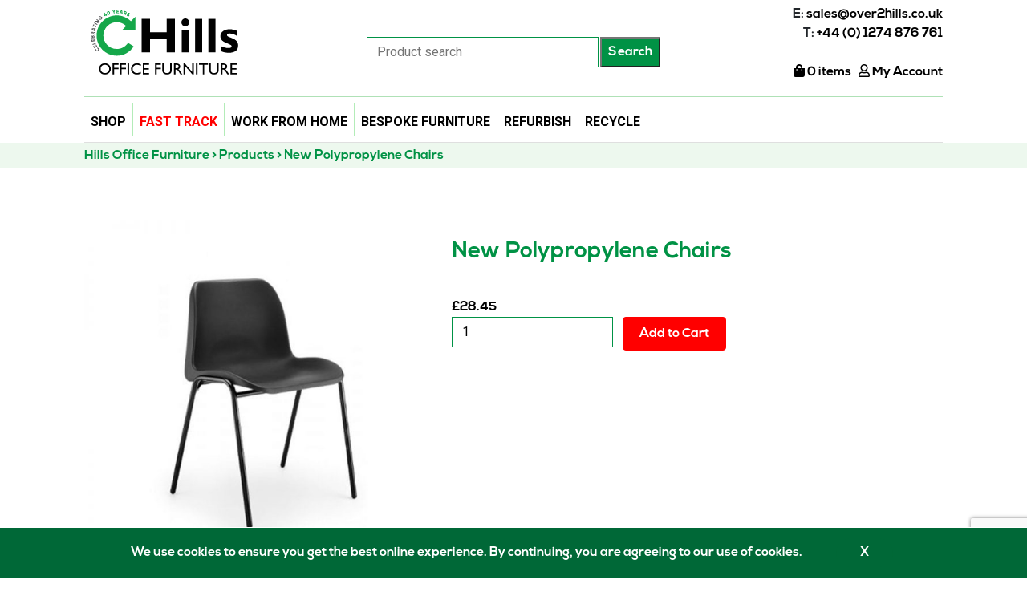

--- FILE ---
content_type: text/html; charset=UTF-8
request_url: https://hillsofficefurniture.com/product/new-polypropylene-chairs/
body_size: 28378
content:
<!doctype html>
<html lang="en-US">
<head>
	<meta charset="UTF-8">
	<meta name="viewport" content="width=device-width, initial-scale=1">
	<link rel="profile" href="http://gmpg.org/xfn/11">
	<link href="https://fonts.googleapis.com/css?family=Roboto:400,700&display=swap" rel="stylesheet">
	
	<script defer src="https://kit.fontawesome.com/b31389f9c1.js"></script>
	
	<!-- Global site tag (gtag.js) - Google Tag Manager -->
<!-- Google Tag Manager -->
<script defer src="[data-uri]"></script>
<!-- End Google Tag Manager -->

	<script defer src="[data-uri]"></script>
<script defer src="//static.getclicky.com/js"></script>
	
<style>
/*
	button.single_add_to_cart_button.button.alt {
    display: none !important;
}
*/
</style>
	<title>New Polypropylene Chairs - Hills Office Furniture</title>
	<style>img:is([sizes="auto" i], [sizes^="auto," i]) { contain-intrinsic-size: 3000px 1500px }</style>
	
<!-- The SEO Framework by Sybre Waaijer -->
<meta name="robots" content="max-snippet:-1,max-image-preview:standard,max-video-preview:-1" />
<link rel="canonical" href="https://hillsofficefurniture.com/product/new-polypropylene-chairs/" />
<meta name="description" content="General Purpose Stacking chair…" />
<meta property="og:type" content="product" />
<meta property="og:locale" content="en_US" />
<meta property="og:site_name" content="Hills Office Furniture" />
<meta property="og:title" content="New Polypropylene Chairs" />
<meta property="og:description" content="General Purpose Stacking chair…" />
<meta property="og:url" content="https://hillsofficefurniture.com/product/new-polypropylene-chairs/" />
<meta property="og:image" content="https://hillsofficefurniture.com/wp-content/uploads/2019/11/Polypropylene-Chairs.jpg" />
<meta property="og:image:width" content="800" />
<meta property="og:image:height" content="800" />
<meta property="article:published_time" content="2019-11-13T16:20:57+00:00" />
<meta property="article:modified_time" content="2025-11-21T15:51:06+00:00" />
<meta name="twitter:card" content="summary_large_image" />
<meta name="twitter:title" content="New Polypropylene Chairs" />
<meta name="twitter:description" content="General Purpose Stacking chair…" />
<meta name="twitter:image" content="https://hillsofficefurniture.com/wp-content/uploads/2019/11/Polypropylene-Chairs.jpg" />
<script type="application/ld+json">{"@context":"https://schema.org","@graph":[{"@type":"WebSite","@id":"https://hillsofficefurniture.com/#/schema/WebSite","url":"https://hillsofficefurniture.com/","name":"Hills Office Furniture","description":"Hills Office Furniture","inLanguage":"en-US","potentialAction":{"@type":"SearchAction","target":{"@type":"EntryPoint","urlTemplate":"https://hillsofficefurniture.com/search/{search_term_string}/"},"query-input":"required name=search_term_string"},"publisher":{"@type":"Organization","@id":"https://hillsofficefurniture.com/#/schema/Organization","name":"Hills Office Furniture","url":"https://hillsofficefurniture.com/","logo":{"@type":"ImageObject","url":"https://hillsofficefurniture.com/wp-content/uploads/2022/05/cropped-favicon.png","contentUrl":"https://hillsofficefurniture.com/wp-content/uploads/2022/05/cropped-favicon.png","width":512,"height":512}}},{"@type":"WebPage","@id":"https://hillsofficefurniture.com/product/new-polypropylene-chairs/","url":"https://hillsofficefurniture.com/product/new-polypropylene-chairs/","name":"New Polypropylene Chairs - Hills Office Furniture","description":"General Purpose Stacking chair…","inLanguage":"en-US","isPartOf":{"@id":"https://hillsofficefurniture.com/#/schema/WebSite"},"breadcrumb":{"@type":"BreadcrumbList","@id":"https://hillsofficefurniture.com/#/schema/BreadcrumbList","itemListElement":[{"@type":"ListItem","position":1,"item":"https://hillsofficefurniture.com/","name":"Hills Office Furniture"},{"@type":"ListItem","position":2,"item":"https://hillsofficefurniture.com/shop/","name":"Shop"},{"@type":"ListItem","position":3,"name":"New Polypropylene Chairs"}]},"potentialAction":{"@type":"ReadAction","target":"https://hillsofficefurniture.com/product/new-polypropylene-chairs/"},"datePublished":"2019-11-13T16:20:57+00:00","dateModified":"2025-11-21T15:51:06+00:00"}]}</script>
<!-- / The SEO Framework by Sybre Waaijer | 8.47ms meta | 0.42ms boot -->

<style id='classic-theme-styles-inline-css' type='text/css'>
/*! This file is auto-generated */
.wp-block-button__link{color:#fff;background-color:#32373c;border-radius:9999px;box-shadow:none;text-decoration:none;padding:calc(.667em + 2px) calc(1.333em + 2px);font-size:1.125em}.wp-block-file__button{background:#32373c;color:#fff;text-decoration:none}
</style>
<style id='safe-svg-svg-icon-style-inline-css' type='text/css'>
.safe-svg-cover{text-align:center}.safe-svg-cover .safe-svg-inside{display:inline-block;max-width:100%}.safe-svg-cover svg{fill:currentColor;height:100%;max-height:100%;max-width:100%;width:100%}

</style>
<link rel='stylesheet' id='selectize-css' href='https://hillsofficefurniture.com/wp-content/plugins/woocommerce-product-search/css/selectize/selectize.min.css?ver=6.7.0' type='text/css' media='all' />
<link rel='stylesheet' id='wps-price-slider-css' href='https://hillsofficefurniture.com/wp-content/plugins/woocommerce-product-search/css/price-slider.min.css?ver=6.7.0' type='text/css' media='all' />
<link rel='stylesheet' id='product-search-css' href='https://hillsofficefurniture.com/wp-content/plugins/woocommerce-product-search/css/product-search.min.css?ver=6.7.0' type='text/css' media='all' />
<style id='global-styles-inline-css' type='text/css'>
:root{--wp--preset--aspect-ratio--square: 1;--wp--preset--aspect-ratio--4-3: 4/3;--wp--preset--aspect-ratio--3-4: 3/4;--wp--preset--aspect-ratio--3-2: 3/2;--wp--preset--aspect-ratio--2-3: 2/3;--wp--preset--aspect-ratio--16-9: 16/9;--wp--preset--aspect-ratio--9-16: 9/16;--wp--preset--color--black: #000000;--wp--preset--color--cyan-bluish-gray: #abb8c3;--wp--preset--color--white: #ffffff;--wp--preset--color--pale-pink: #f78da7;--wp--preset--color--vivid-red: #cf2e2e;--wp--preset--color--luminous-vivid-orange: #ff6900;--wp--preset--color--luminous-vivid-amber: #fcb900;--wp--preset--color--light-green-cyan: #7bdcb5;--wp--preset--color--vivid-green-cyan: #00d084;--wp--preset--color--pale-cyan-blue: #8ed1fc;--wp--preset--color--vivid-cyan-blue: #0693e3;--wp--preset--color--vivid-purple: #9b51e0;--wp--preset--gradient--vivid-cyan-blue-to-vivid-purple: linear-gradient(135deg,rgba(6,147,227,1) 0%,rgb(155,81,224) 100%);--wp--preset--gradient--light-green-cyan-to-vivid-green-cyan: linear-gradient(135deg,rgb(122,220,180) 0%,rgb(0,208,130) 100%);--wp--preset--gradient--luminous-vivid-amber-to-luminous-vivid-orange: linear-gradient(135deg,rgba(252,185,0,1) 0%,rgba(255,105,0,1) 100%);--wp--preset--gradient--luminous-vivid-orange-to-vivid-red: linear-gradient(135deg,rgba(255,105,0,1) 0%,rgb(207,46,46) 100%);--wp--preset--gradient--very-light-gray-to-cyan-bluish-gray: linear-gradient(135deg,rgb(238,238,238) 0%,rgb(169,184,195) 100%);--wp--preset--gradient--cool-to-warm-spectrum: linear-gradient(135deg,rgb(74,234,220) 0%,rgb(151,120,209) 20%,rgb(207,42,186) 40%,rgb(238,44,130) 60%,rgb(251,105,98) 80%,rgb(254,248,76) 100%);--wp--preset--gradient--blush-light-purple: linear-gradient(135deg,rgb(255,206,236) 0%,rgb(152,150,240) 100%);--wp--preset--gradient--blush-bordeaux: linear-gradient(135deg,rgb(254,205,165) 0%,rgb(254,45,45) 50%,rgb(107,0,62) 100%);--wp--preset--gradient--luminous-dusk: linear-gradient(135deg,rgb(255,203,112) 0%,rgb(199,81,192) 50%,rgb(65,88,208) 100%);--wp--preset--gradient--pale-ocean: linear-gradient(135deg,rgb(255,245,203) 0%,rgb(182,227,212) 50%,rgb(51,167,181) 100%);--wp--preset--gradient--electric-grass: linear-gradient(135deg,rgb(202,248,128) 0%,rgb(113,206,126) 100%);--wp--preset--gradient--midnight: linear-gradient(135deg,rgb(2,3,129) 0%,rgb(40,116,252) 100%);--wp--preset--font-size--small: 13px;--wp--preset--font-size--medium: 20px;--wp--preset--font-size--large: 36px;--wp--preset--font-size--x-large: 42px;--wp--preset--spacing--20: 0.44rem;--wp--preset--spacing--30: 0.67rem;--wp--preset--spacing--40: 1rem;--wp--preset--spacing--50: 1.5rem;--wp--preset--spacing--60: 2.25rem;--wp--preset--spacing--70: 3.38rem;--wp--preset--spacing--80: 5.06rem;--wp--preset--shadow--natural: 6px 6px 9px rgba(0, 0, 0, 0.2);--wp--preset--shadow--deep: 12px 12px 50px rgba(0, 0, 0, 0.4);--wp--preset--shadow--sharp: 6px 6px 0px rgba(0, 0, 0, 0.2);--wp--preset--shadow--outlined: 6px 6px 0px -3px rgba(255, 255, 255, 1), 6px 6px rgba(0, 0, 0, 1);--wp--preset--shadow--crisp: 6px 6px 0px rgba(0, 0, 0, 1);}:where(.is-layout-flex){gap: 0.5em;}:where(.is-layout-grid){gap: 0.5em;}body .is-layout-flex{display: flex;}.is-layout-flex{flex-wrap: wrap;align-items: center;}.is-layout-flex > :is(*, div){margin: 0;}body .is-layout-grid{display: grid;}.is-layout-grid > :is(*, div){margin: 0;}:where(.wp-block-columns.is-layout-flex){gap: 2em;}:where(.wp-block-columns.is-layout-grid){gap: 2em;}:where(.wp-block-post-template.is-layout-flex){gap: 1.25em;}:where(.wp-block-post-template.is-layout-grid){gap: 1.25em;}.has-black-color{color: var(--wp--preset--color--black) !important;}.has-cyan-bluish-gray-color{color: var(--wp--preset--color--cyan-bluish-gray) !important;}.has-white-color{color: var(--wp--preset--color--white) !important;}.has-pale-pink-color{color: var(--wp--preset--color--pale-pink) !important;}.has-vivid-red-color{color: var(--wp--preset--color--vivid-red) !important;}.has-luminous-vivid-orange-color{color: var(--wp--preset--color--luminous-vivid-orange) !important;}.has-luminous-vivid-amber-color{color: var(--wp--preset--color--luminous-vivid-amber) !important;}.has-light-green-cyan-color{color: var(--wp--preset--color--light-green-cyan) !important;}.has-vivid-green-cyan-color{color: var(--wp--preset--color--vivid-green-cyan) !important;}.has-pale-cyan-blue-color{color: var(--wp--preset--color--pale-cyan-blue) !important;}.has-vivid-cyan-blue-color{color: var(--wp--preset--color--vivid-cyan-blue) !important;}.has-vivid-purple-color{color: var(--wp--preset--color--vivid-purple) !important;}.has-black-background-color{background-color: var(--wp--preset--color--black) !important;}.has-cyan-bluish-gray-background-color{background-color: var(--wp--preset--color--cyan-bluish-gray) !important;}.has-white-background-color{background-color: var(--wp--preset--color--white) !important;}.has-pale-pink-background-color{background-color: var(--wp--preset--color--pale-pink) !important;}.has-vivid-red-background-color{background-color: var(--wp--preset--color--vivid-red) !important;}.has-luminous-vivid-orange-background-color{background-color: var(--wp--preset--color--luminous-vivid-orange) !important;}.has-luminous-vivid-amber-background-color{background-color: var(--wp--preset--color--luminous-vivid-amber) !important;}.has-light-green-cyan-background-color{background-color: var(--wp--preset--color--light-green-cyan) !important;}.has-vivid-green-cyan-background-color{background-color: var(--wp--preset--color--vivid-green-cyan) !important;}.has-pale-cyan-blue-background-color{background-color: var(--wp--preset--color--pale-cyan-blue) !important;}.has-vivid-cyan-blue-background-color{background-color: var(--wp--preset--color--vivid-cyan-blue) !important;}.has-vivid-purple-background-color{background-color: var(--wp--preset--color--vivid-purple) !important;}.has-black-border-color{border-color: var(--wp--preset--color--black) !important;}.has-cyan-bluish-gray-border-color{border-color: var(--wp--preset--color--cyan-bluish-gray) !important;}.has-white-border-color{border-color: var(--wp--preset--color--white) !important;}.has-pale-pink-border-color{border-color: var(--wp--preset--color--pale-pink) !important;}.has-vivid-red-border-color{border-color: var(--wp--preset--color--vivid-red) !important;}.has-luminous-vivid-orange-border-color{border-color: var(--wp--preset--color--luminous-vivid-orange) !important;}.has-luminous-vivid-amber-border-color{border-color: var(--wp--preset--color--luminous-vivid-amber) !important;}.has-light-green-cyan-border-color{border-color: var(--wp--preset--color--light-green-cyan) !important;}.has-vivid-green-cyan-border-color{border-color: var(--wp--preset--color--vivid-green-cyan) !important;}.has-pale-cyan-blue-border-color{border-color: var(--wp--preset--color--pale-cyan-blue) !important;}.has-vivid-cyan-blue-border-color{border-color: var(--wp--preset--color--vivid-cyan-blue) !important;}.has-vivid-purple-border-color{border-color: var(--wp--preset--color--vivid-purple) !important;}.has-vivid-cyan-blue-to-vivid-purple-gradient-background{background: var(--wp--preset--gradient--vivid-cyan-blue-to-vivid-purple) !important;}.has-light-green-cyan-to-vivid-green-cyan-gradient-background{background: var(--wp--preset--gradient--light-green-cyan-to-vivid-green-cyan) !important;}.has-luminous-vivid-amber-to-luminous-vivid-orange-gradient-background{background: var(--wp--preset--gradient--luminous-vivid-amber-to-luminous-vivid-orange) !important;}.has-luminous-vivid-orange-to-vivid-red-gradient-background{background: var(--wp--preset--gradient--luminous-vivid-orange-to-vivid-red) !important;}.has-very-light-gray-to-cyan-bluish-gray-gradient-background{background: var(--wp--preset--gradient--very-light-gray-to-cyan-bluish-gray) !important;}.has-cool-to-warm-spectrum-gradient-background{background: var(--wp--preset--gradient--cool-to-warm-spectrum) !important;}.has-blush-light-purple-gradient-background{background: var(--wp--preset--gradient--blush-light-purple) !important;}.has-blush-bordeaux-gradient-background{background: var(--wp--preset--gradient--blush-bordeaux) !important;}.has-luminous-dusk-gradient-background{background: var(--wp--preset--gradient--luminous-dusk) !important;}.has-pale-ocean-gradient-background{background: var(--wp--preset--gradient--pale-ocean) !important;}.has-electric-grass-gradient-background{background: var(--wp--preset--gradient--electric-grass) !important;}.has-midnight-gradient-background{background: var(--wp--preset--gradient--midnight) !important;}.has-small-font-size{font-size: var(--wp--preset--font-size--small) !important;}.has-medium-font-size{font-size: var(--wp--preset--font-size--medium) !important;}.has-large-font-size{font-size: var(--wp--preset--font-size--large) !important;}.has-x-large-font-size{font-size: var(--wp--preset--font-size--x-large) !important;}
:where(.wp-block-post-template.is-layout-flex){gap: 1.25em;}:where(.wp-block-post-template.is-layout-grid){gap: 1.25em;}
:where(.wp-block-columns.is-layout-flex){gap: 2em;}:where(.wp-block-columns.is-layout-grid){gap: 2em;}
:root :where(.wp-block-pullquote){font-size: 1.5em;line-height: 1.6;}
</style>
<link rel='stylesheet' id='contact-form-7-css' href='https://hillsofficefurniture.com/wp-content/cache/autoptimize/css/autoptimize_single_64ac31699f5326cb3c76122498b76f66.css?ver=6.1.4' type='text/css' media='all' />
<link rel='stylesheet' id='photoswipe-css' href='https://hillsofficefurniture.com/wp-content/plugins/woocommerce/assets/css/photoswipe/photoswipe.min.css?ver=10.4.3' type='text/css' media='all' />
<link rel='stylesheet' id='photoswipe-default-skin-css' href='https://hillsofficefurniture.com/wp-content/plugins/woocommerce/assets/css/photoswipe/default-skin/default-skin.min.css?ver=10.4.3' type='text/css' media='all' />
<style id='woocommerce-inline-inline-css' type='text/css'>
.woocommerce form .form-row .required { visibility: visible; }
</style>
<link rel='stylesheet' id='wt-smart-coupon-for-woo-css' href='https://hillsofficefurniture.com/wp-content/cache/autoptimize/css/autoptimize_single_5268e01d9d3b875211421f22f1fa6add.css?ver=2.2.6' type='text/css' media='all' />
<link rel='stylesheet' id='megamenu-css' href='https://hillsofficefurniture.com/wp-content/uploads/maxmegamenu/style.css?ver=aedaca' type='text/css' media='all' />
<link rel='stylesheet' id='wcpf-plugin-style-css' href='https://hillsofficefurniture.com/wp-content/cache/autoptimize/css/autoptimize_single_8a82968ace7b4da96e9c722957fdc055.css?ver=1.4.38' type='text/css' media='all' />
<link rel='stylesheet' id='open-iconic-bootstrap-css' href='https://hillsofficefurniture.com/wp-content/cache/autoptimize/css/autoptimize_single_22065f9aa20bb574c199fa49b1936a02.css?ver=v4.0.0' type='text/css' media='all' />
<link rel='stylesheet' id='bootstrap-4-css' href='https://hillsofficefurniture.com/wp-content/cache/autoptimize/css/autoptimize_single_19a1333bf3aa28237392eae8b5d7a378.css?ver=v4.0.0' type='text/css' media='all' />
<link rel='stylesheet' id='wp-bootstrap-4-style-css' href='https://hillsofficefurniture.com/wp-content/cache/autoptimize/css/autoptimize_single_8e5f5f49eb30c73cd72a2e84aca27b47.css?ver=1.0.2' type='text/css' media='all' />
<link rel='stylesheet' id='wp-bootstrap-4-woocommerce-style-css' href='https://hillsofficefurniture.com/wp-content/cache/autoptimize/css/autoptimize_single_21ee997e378b80a929643bda8026b38f.css?ver=6f9106092388f8a1462bb73d3bfe703f' type='text/css' media='all' />
<style id='wp-bootstrap-4-woocommerce-style-inline-css' type='text/css'>
@font-face {
			font-family: "star";
			src: url("https://hillsofficefurniture.com/wp-content/plugins/woocommerce/assets/fonts/star.eot");
			src: url("https://hillsofficefurniture.com/wp-content/plugins/woocommerce/assets/fonts/star.eot?#iefix") format("embedded-opentype"),
				url("https://hillsofficefurniture.com/wp-content/plugins/woocommerce/assets/fonts/star.woff") format("woff"),
				url("https://hillsofficefurniture.com/wp-content/plugins/woocommerce/assets/fonts/star.ttf") format("truetype"),
				url("https://hillsofficefurniture.com/wp-content/plugins/woocommerce/assets/fonts/star.svg#star") format("svg");
			font-weight: normal;
			font-style: normal;
		}
</style>
<link rel='stylesheet' id='font-awesome-css' href='https://hillsofficefurniture.com/wp-content/plugins/popup-anything-on-click/assets/css/font-awesome.min.css?ver=2.9.1' type='text/css' media='all' />
<link rel='stylesheet' id='popupaoc-public-style-css' href='https://hillsofficefurniture.com/wp-content/cache/autoptimize/css/autoptimize_single_f2ed12c0714a1294294d07b7a6582cfd.css?ver=2.9.1' type='text/css' media='all' />
<link rel='stylesheet' id='moove_gdpr_frontend-css' href='https://hillsofficefurniture.com/wp-content/cache/autoptimize/css/autoptimize_single_fa720c8532a35a9ee87600b97339b760.css?ver=5.0.9' type='text/css' media='all' />
<style id='moove_gdpr_frontend-inline-css' type='text/css'>
#moove_gdpr_cookie_modal,#moove_gdpr_cookie_info_bar,.gdpr_cookie_settings_shortcode_content{font-family:&#039;Nunito&#039;,sans-serif}#moove_gdpr_save_popup_settings_button{background-color:#373737;color:#fff}#moove_gdpr_save_popup_settings_button:hover{background-color:#000}#moove_gdpr_cookie_info_bar .moove-gdpr-info-bar-container .moove-gdpr-info-bar-content a.mgbutton,#moove_gdpr_cookie_info_bar .moove-gdpr-info-bar-container .moove-gdpr-info-bar-content button.mgbutton{background-color:#009245}#moove_gdpr_cookie_modal .moove-gdpr-modal-content .moove-gdpr-modal-footer-content .moove-gdpr-button-holder a.mgbutton,#moove_gdpr_cookie_modal .moove-gdpr-modal-content .moove-gdpr-modal-footer-content .moove-gdpr-button-holder button.mgbutton,.gdpr_cookie_settings_shortcode_content .gdpr-shr-button.button-green{background-color:#009245;border-color:#009245}#moove_gdpr_cookie_modal .moove-gdpr-modal-content .moove-gdpr-modal-footer-content .moove-gdpr-button-holder a.mgbutton:hover,#moove_gdpr_cookie_modal .moove-gdpr-modal-content .moove-gdpr-modal-footer-content .moove-gdpr-button-holder button.mgbutton:hover,.gdpr_cookie_settings_shortcode_content .gdpr-shr-button.button-green:hover{background-color:#fff;color:#009245}#moove_gdpr_cookie_modal .moove-gdpr-modal-content .moove-gdpr-modal-close i,#moove_gdpr_cookie_modal .moove-gdpr-modal-content .moove-gdpr-modal-close span.gdpr-icon{background-color:#009245;border:1px solid #009245}#moove_gdpr_cookie_info_bar span.moove-gdpr-infobar-allow-all.focus-g,#moove_gdpr_cookie_info_bar span.moove-gdpr-infobar-allow-all:focus,#moove_gdpr_cookie_info_bar button.moove-gdpr-infobar-allow-all.focus-g,#moove_gdpr_cookie_info_bar button.moove-gdpr-infobar-allow-all:focus,#moove_gdpr_cookie_info_bar span.moove-gdpr-infobar-reject-btn.focus-g,#moove_gdpr_cookie_info_bar span.moove-gdpr-infobar-reject-btn:focus,#moove_gdpr_cookie_info_bar button.moove-gdpr-infobar-reject-btn.focus-g,#moove_gdpr_cookie_info_bar button.moove-gdpr-infobar-reject-btn:focus,#moove_gdpr_cookie_info_bar span.change-settings-button.focus-g,#moove_gdpr_cookie_info_bar span.change-settings-button:focus,#moove_gdpr_cookie_info_bar button.change-settings-button.focus-g,#moove_gdpr_cookie_info_bar button.change-settings-button:focus{-webkit-box-shadow:0 0 1px 3px #009245;-moz-box-shadow:0 0 1px 3px #009245;box-shadow:0 0 1px 3px #009245}#moove_gdpr_cookie_modal .moove-gdpr-modal-content .moove-gdpr-modal-close i:hover,#moove_gdpr_cookie_modal .moove-gdpr-modal-content .moove-gdpr-modal-close span.gdpr-icon:hover,#moove_gdpr_cookie_info_bar span[data-href]>u.change-settings-button{color:#009245}#moove_gdpr_cookie_modal .moove-gdpr-modal-content .moove-gdpr-modal-left-content #moove-gdpr-menu li.menu-item-selected a span.gdpr-icon,#moove_gdpr_cookie_modal .moove-gdpr-modal-content .moove-gdpr-modal-left-content #moove-gdpr-menu li.menu-item-selected button span.gdpr-icon{color:inherit}#moove_gdpr_cookie_modal .moove-gdpr-modal-content .moove-gdpr-modal-left-content #moove-gdpr-menu li a span.gdpr-icon,#moove_gdpr_cookie_modal .moove-gdpr-modal-content .moove-gdpr-modal-left-content #moove-gdpr-menu li button span.gdpr-icon{color:inherit}#moove_gdpr_cookie_modal .gdpr-acc-link{line-height:0;font-size:0;color:transparent;position:absolute}#moove_gdpr_cookie_modal .moove-gdpr-modal-content .moove-gdpr-modal-close:hover i,#moove_gdpr_cookie_modal .moove-gdpr-modal-content .moove-gdpr-modal-left-content #moove-gdpr-menu li a,#moove_gdpr_cookie_modal .moove-gdpr-modal-content .moove-gdpr-modal-left-content #moove-gdpr-menu li button,#moove_gdpr_cookie_modal .moove-gdpr-modal-content .moove-gdpr-modal-left-content #moove-gdpr-menu li button i,#moove_gdpr_cookie_modal .moove-gdpr-modal-content .moove-gdpr-modal-left-content #moove-gdpr-menu li a i,#moove_gdpr_cookie_modal .moove-gdpr-modal-content .moove-gdpr-tab-main .moove-gdpr-tab-main-content a:hover,#moove_gdpr_cookie_info_bar.moove-gdpr-dark-scheme .moove-gdpr-info-bar-container .moove-gdpr-info-bar-content a.mgbutton:hover,#moove_gdpr_cookie_info_bar.moove-gdpr-dark-scheme .moove-gdpr-info-bar-container .moove-gdpr-info-bar-content button.mgbutton:hover,#moove_gdpr_cookie_info_bar.moove-gdpr-dark-scheme .moove-gdpr-info-bar-container .moove-gdpr-info-bar-content a:hover,#moove_gdpr_cookie_info_bar.moove-gdpr-dark-scheme .moove-gdpr-info-bar-container .moove-gdpr-info-bar-content button:hover,#moove_gdpr_cookie_info_bar.moove-gdpr-dark-scheme .moove-gdpr-info-bar-container .moove-gdpr-info-bar-content span.change-settings-button:hover,#moove_gdpr_cookie_info_bar.moove-gdpr-dark-scheme .moove-gdpr-info-bar-container .moove-gdpr-info-bar-content button.change-settings-button:hover,#moove_gdpr_cookie_info_bar.moove-gdpr-dark-scheme .moove-gdpr-info-bar-container .moove-gdpr-info-bar-content u.change-settings-button:hover,#moove_gdpr_cookie_info_bar span[data-href]>u.change-settings-button,#moove_gdpr_cookie_info_bar.moove-gdpr-dark-scheme .moove-gdpr-info-bar-container .moove-gdpr-info-bar-content a.mgbutton.focus-g,#moove_gdpr_cookie_info_bar.moove-gdpr-dark-scheme .moove-gdpr-info-bar-container .moove-gdpr-info-bar-content button.mgbutton.focus-g,#moove_gdpr_cookie_info_bar.moove-gdpr-dark-scheme .moove-gdpr-info-bar-container .moove-gdpr-info-bar-content a.focus-g,#moove_gdpr_cookie_info_bar.moove-gdpr-dark-scheme .moove-gdpr-info-bar-container .moove-gdpr-info-bar-content button.focus-g,#moove_gdpr_cookie_info_bar.moove-gdpr-dark-scheme .moove-gdpr-info-bar-container .moove-gdpr-info-bar-content a.mgbutton:focus,#moove_gdpr_cookie_info_bar.moove-gdpr-dark-scheme .moove-gdpr-info-bar-container .moove-gdpr-info-bar-content button.mgbutton:focus,#moove_gdpr_cookie_info_bar.moove-gdpr-dark-scheme .moove-gdpr-info-bar-container .moove-gdpr-info-bar-content a:focus,#moove_gdpr_cookie_info_bar.moove-gdpr-dark-scheme .moove-gdpr-info-bar-container .moove-gdpr-info-bar-content button:focus,#moove_gdpr_cookie_info_bar.moove-gdpr-dark-scheme .moove-gdpr-info-bar-container .moove-gdpr-info-bar-content span.change-settings-button.focus-g,span.change-settings-button:focus,button.change-settings-button.focus-g,button.change-settings-button:focus,#moove_gdpr_cookie_info_bar.moove-gdpr-dark-scheme .moove-gdpr-info-bar-container .moove-gdpr-info-bar-content u.change-settings-button.focus-g,#moove_gdpr_cookie_info_bar.moove-gdpr-dark-scheme .moove-gdpr-info-bar-container .moove-gdpr-info-bar-content u.change-settings-button:focus{color:#009245}#moove_gdpr_cookie_modal .moove-gdpr-branding.focus-g span,#moove_gdpr_cookie_modal .moove-gdpr-modal-content .moove-gdpr-tab-main a.focus-g,#moove_gdpr_cookie_modal .moove-gdpr-modal-content .moove-gdpr-tab-main .gdpr-cd-details-toggle.focus-g{color:#009245}#moove_gdpr_cookie_modal.gdpr_lightbox-hide{display:none}
</style>
<link rel='stylesheet' id='gpls_woo_rfq_css-css' href='https://hillsofficefurniture.com/wp-content/cache/autoptimize/css/autoptimize_single_03219e00d09e627507b44d2f079a74ff.css?ver=6319' type='text/css' media='all' />
<link rel='stylesheet' id='gpls_woo_rfq_plus_css-css' href='https://hillsofficefurniture.com/wp-content/cache/autoptimize/css/autoptimize_single_7479c7b86aaae82cf81e6b672b86cc65.css?ver=23216' type='text/css' media='all' />
<script type="text/javascript" src="https://hillsofficefurniture.com/wp-includes/js/jquery/jquery.min.js?ver=3.7.1" id="jquery-core-js"></script>
<script type="text/javascript" defer='defer' src="https://hillsofficefurniture.com/wp-includes/js/jquery/jquery-migrate.min.js?ver=3.4.1" id="jquery-migrate-js"></script>
<script type="text/javascript" defer='defer' src="https://hillsofficefurniture.com/wp-content/plugins/woocommerce/assets/js/jquery-blockui/jquery.blockUI.min.js?ver=2.7.0-wc.10.4.3" id="wc-jquery-blockui-js" defer="defer" data-wp-strategy="defer"></script>
<script defer id="wc-add-to-cart-js-extra" src="[data-uri]"></script>
<script type="text/javascript" defer='defer' src="https://hillsofficefurniture.com/wp-content/plugins/woocommerce/assets/js/frontend/add-to-cart.min.js?ver=10.4.3" id="wc-add-to-cart-js" defer="defer" data-wp-strategy="defer"></script>
<script type="text/javascript" defer='defer' src="https://hillsofficefurniture.com/wp-content/plugins/woocommerce/assets/js/zoom/jquery.zoom.min.js?ver=1.7.21-wc.10.4.3" id="wc-zoom-js" defer="defer" data-wp-strategy="defer"></script>
<script type="text/javascript" defer='defer' src="https://hillsofficefurniture.com/wp-content/plugins/woocommerce/assets/js/flexslider/jquery.flexslider.min.js?ver=2.7.2-wc.10.4.3" id="wc-flexslider-js" defer="defer" data-wp-strategy="defer"></script>
<script type="text/javascript" defer='defer' src="https://hillsofficefurniture.com/wp-content/plugins/woocommerce/assets/js/photoswipe/photoswipe.min.js?ver=4.1.1-wc.10.4.3" id="wc-photoswipe-js" defer="defer" data-wp-strategy="defer"></script>
<script type="text/javascript" defer='defer' src="https://hillsofficefurniture.com/wp-content/plugins/woocommerce/assets/js/photoswipe/photoswipe-ui-default.min.js?ver=4.1.1-wc.10.4.3" id="wc-photoswipe-ui-default-js" defer="defer" data-wp-strategy="defer"></script>
<script defer id="wc-single-product-js-extra" src="[data-uri]"></script>
<script type="text/javascript" defer='defer' src="https://hillsofficefurniture.com/wp-content/plugins/woocommerce/assets/js/frontend/single-product.min.js?ver=10.4.3" id="wc-single-product-js" defer="defer" data-wp-strategy="defer"></script>
<script type="text/javascript" defer='defer' src="https://hillsofficefurniture.com/wp-content/plugins/woocommerce/assets/js/js-cookie/js.cookie.min.js?ver=2.1.4-wc.10.4.3" id="wc-js-cookie-js" defer="defer" data-wp-strategy="defer"></script>
<script defer id="woocommerce-js-extra" src="[data-uri]"></script>
<script type="text/javascript" defer='defer' src="https://hillsofficefurniture.com/wp-content/plugins/woocommerce/assets/js/frontend/woocommerce.min.js?ver=10.4.3" id="woocommerce-js" defer="defer" data-wp-strategy="defer"></script>
<script defer id="wt-smart-coupon-for-woo-js-extra" src="[data-uri]"></script>
<script type="text/javascript" defer='defer' src="https://hillsofficefurniture.com/wp-content/cache/autoptimize/js/autoptimize_single_9a03a5c2c1aece830b95b49eb831e684.js?ver=2.2.6" id="wt-smart-coupon-for-woo-js"></script>
<script type="text/javascript" defer='defer' src="https://hillsofficefurniture.com/wp-includes/js/jquery/ui/core.min.js?ver=1.13.3" id="jquery-ui-core-js"></script>
<script type="text/javascript" defer='defer' src="https://hillsofficefurniture.com/wp-includes/js/jquery/ui/mouse.min.js?ver=1.13.3" id="jquery-ui-mouse-js"></script>
<script type="text/javascript" defer='defer' src="https://hillsofficefurniture.com/wp-includes/js/jquery/ui/slider.min.js?ver=1.13.3" id="jquery-ui-slider-js"></script>
<script type="text/javascript" defer='defer' src="https://hillsofficefurniture.com/wp-content/cache/autoptimize/js/autoptimize_single_7a750c12ca06714ff593fd4b1ceeb35e.js?ver=1.4.38" id="wcpf-plugin-vendor-script-js"></script>
<script type="text/javascript" defer='defer' src="https://hillsofficefurniture.com/wp-includes/js/underscore.min.js?ver=1.13.7" id="underscore-js"></script>
<script defer id="wp-util-js-extra" src="[data-uri]"></script>
<script type="text/javascript" defer='defer' src="https://hillsofficefurniture.com/wp-includes/js/wp-util.min.js?ver=6f9106092388f8a1462bb73d3bfe703f" id="wp-util-js"></script>
<script type="text/javascript" defer='defer' src="https://hillsofficefurniture.com/wp-content/plugins/woocommerce/assets/js/accounting/accounting.min.js?ver=0.4.2" id="wc-accounting-js"></script>
<script defer id="wcpf-plugin-script-js-extra" src="[data-uri]"></script>
<script type="text/javascript" defer='defer' src="https://hillsofficefurniture.com/wp-content/cache/autoptimize/js/autoptimize_single_4ab7777fc8c0e27cd8ac7df27cfaf3e0.js?ver=1.4.38" id="wcpf-plugin-script-js"></script>
<script defer id="wc-settings-dep-in-header-js-after" src="[data-uri]"></script>
<link rel="https://api.w.org/" href="https://hillsofficefurniture.com/wp-json/" /><link rel="alternate" title="JSON" type="application/json" href="https://hillsofficefurniture.com/wp-json/wp/v2/product/2324" /><link rel="EditURI" type="application/rsd+xml" title="RSD" href="https://hillsofficefurniture.com/xmlrpc.php?rsd" />
		<script defer src="[data-uri]"></script>
		<!-- Google site verification - Google for WooCommerce -->
<meta name="google-site-verification" content="CSrym8L8v5s68R2ivqgr_cG0rjruu-zSny3JU3-UQjo" />
	<noscript><style>.woocommerce-product-gallery{ opacity: 1 !important; }</style></noscript>
				<style type="text/css">
				.wb-bp-front-page .wp-bs-4-jumbotron {
					background-image: url(https://hillsofficefurniture.com/wp-content/themes/wp-bootstrap-4/assets/images/default-cover-img.jpeg);
				}
				.wp-bp-jumbo-overlay {
					background: rgba(33,37,41, 0.7);
				}
			</style>
		<link rel="icon" href="https://hillsofficefurniture.com/wp-content/uploads/2022/05/cropped-favicon-32x32.png" sizes="32x32" />
<link rel="icon" href="https://hillsofficefurniture.com/wp-content/uploads/2022/05/cropped-favicon-192x192.png" sizes="192x192" />
<link rel="apple-touch-icon" href="https://hillsofficefurniture.com/wp-content/uploads/2022/05/cropped-favicon-180x180.png" />
<meta name="msapplication-TileImage" content="https://hillsofficefurniture.com/wp-content/uploads/2022/05/cropped-favicon-270x270.png" />
		<style type="text/css" id="wp-custom-css">
			.wcppec-checkout-buttons__separator {
    display: none;
  
}
.wsp-pages-list li, .wsp-posts-list li, .wsp-products-list li, .wsp-product_cats-list li {
	padding:12px;
}
div#woo_pp_ec_button_product {
    display: none;
}

.wcppec-checkout-buttons.woo_pp_cart_buttons_div {
    display: none;
}

a.paoc-popup.popupaoc-link {
    border: 1px solid #FF0000!important;
    width: 115px;
    padding: 10px;
    height: 42px;
}


.navbar-collapse {
    display: block !important;
}
.navbar-header {
    display: none !important;
}

a.shipping-calculator-button {
	color: #009245;
}


@font-face {font-family: 'Nexa';src: url('https://hillsofficefurniture.com/fonts/NexaBold.otf') format('opentype');font-weight: normal;}


@font-face {font-family: 'NexaLight';src: url('https://hillsofficefurniture.com/fonts/NexaLight.otf') format('truetype');font-weight: 400;}

h1, h2, h3, h4, h5, li, td, p, a, span, button, table th, table td, div{
font-family: 'Nexa', 'Lato', sans-serif !important;
	
}

span.onsale {
    display: none !important;
}

ul.products li.product .price {
    color: #000;
    display: grid;
}

.now, .was {
    width: 100%;
}

.woocommerce-variation-price {
	display: inherit;
}


span.byline {
    display: none;
}

#olark-wrapper .olark-launch-button {
	background-color: #FF0000 !important;
}

#olark-wrapper .olark-top-bar {
	background-color: #ff0000 !important;
	border-color: #ff0000 !important;
}

@media (max-width: 1440px) {
h2, h3, li, td, p, a, span, button, table th, table td, div{
font-family: 'Nexa', 'Lato', sans-serif !important;
font-size: 1em !important;	
}
}

.woocommerce div.product span.sku_wrapper {
display: none !important;
}
#tab-description p {
	margin-bottom: 1rem;
}		</style>
		<style id="kirki-inline-styles">.custom-logo{height:60px;width:auto;}.navbar.bg-dark{background-color:#343a40 !important;}.btn-link,.btn-outline-primary,.content-area .sp-the-post .entry-header .entry-title a:hover,a{color:#007bff;}.btn-primary,.button.add_to_cart_button,.price_slider_amount button[type="submit"],.sp-services-section .sp-single-service .sp-service-icon,.wc-proceed-to-checkout .checkout-button.button,input[type="button"],input[type="reset"],input[type="submit"]{background-color:#007bff;}.btn-outline-primary,.btn-primary,.button.add_to_cart_button,.price_slider_amount button[type="submit"],.wc-proceed-to-checkout .checkout-button.button,input[type="button"],input[type="reset"],input[type="submit"]{border-color:#007bff;}.btn-outline-primary:hover{background-color:#007bff;border-color:#007bff;}.entry-title a:hover{color:#007bff !important;}.btn-outline-primary:focus,.btn-primary:focus{-webkit-box-shadow:0 0 0 0.1rem #007bff;-moz-box-shadow:0 0 0 0.1rem #007bff;box-shadow:0 0 0 0.1rem #007bff;}.form-row.place-order button[type="submit"],.shop_table.shop_table_responsive.woocommerce-cart-form__contents button[type="submit"],.single-product .summary.entry-summary button[type="submit"]{background-color:#007bff;border-color:#007bff;}.btn-link:hover,.comments-link a:hover,.edit-link a:hover,.entry-meta a:hover,a:active,a:focus,a:hover{color:#0069d9;}.btn-primary:active,.btn-primary:focus,.btn-primary:hover,.btn-primary:not(:disabled):not(.disabled):active,.button.add_to_cart_button:hover,.price_slider_amount button[type="submit"]:hover,.wc-proceed-to-checkout .checkout-button.button:hover,input[type="button"]:active,input[type="button"]:focus,input[type="button"]:hover,input[type="submit"]:active,input[type="submit"]:focus,input[type="submit"]:hover{background-color:#0069d9;border-color:#0069d9;}.form-row.place-order button[type="submit"]:hover,.shop_table.shop_table_responsive.woocommerce-cart-form__contents button[type="submit"]:hover,.single-product .summary.entry-summary button[type="submit"]:hover{background-color:#0069d9 !important;border-color:#0069d9 !important;}.site-footer.bg-white{background-color:#ffffff !important;}.site-footer.text-muted{color:#6c757d !important;}.site-footer a{color:#007bff !important;}body,button,input,optgroup,select,textarea{font-family:-apple-system, BlinkMacSystemFont, 'Segoe UI', Roboto, Oxygen-Sans, Ubuntu, Cantarell, 'Helvetica Neue', sans-serif;}.h1,.h2,.h3,.h4,.h5,.h6,h1,h2,h3,h4,h5,h6{font-family:-apple-system, BlinkMacSystemFont, 'Segoe UI', Roboto, Oxygen-Sans, Ubuntu, Cantarell, 'Helvetica Neue', sans-serif;font-weight:500;}.container{max-width:1140px;}.elementor-section.elementor-section-boxed>.elementor-container{max-width:1140px;}</style><style type="text/css">/** Mega Menu CSS: fs **/</style>
</head>

<script defer type="text/javascript" src="https://secure.leadforensics.com/js/72864.js" ></script>
<noscript><img src="https://secure.leadforensics.com/72864.png" style="display:none;" /></noscript>


<body class="wp-singular product-template-default single single-product postid-2324 wp-theme-wp-bootstrap-4 theme-wp-bootstrap-4 woocommerce woocommerce-page woocommerce-no-js mega-menu-menu-1 woocommerce-active">
<!-- Google Tag Manager (noscript) -->
<noscript><iframe src="https://www.googletagmanager.com/ns.html?id=GTM-W49CNHJW"
height="0" width="0" style="display:none;visibility:hidden"></iframe></noscript>
<!-- End Google Tag Manager (noscript) -->
	
<div class="container topinfo">
	<div class="row">
		<div class="col-md-4 toplogo">
			<a href="https://hillsofficefurniture.com/"><img width="200" src="https://hillsofficefurniture.com/wp-content/uploads/2019/07/Hills-40-Years.svg" class="image wp-image-65  attachment-full size-full" alt="" style="max-width: 100%; height: auto;"></a>
		</div>
        <div class="col-md-4 searchbox">
            <div id="product-search-0" class="product-search floating"><div class="product-search-form"><form id="product-search-form-0" class="product-search-form show-submit-button" action="https://hillsofficefurniture.com/" method="get"><label class="screen-reader-text" for="product-search-field-0">Product search</label><input id="product-search-field-0" name="s" type="text" class="product-search-field" placeholder="Product search" autocomplete="off"/><input type="hidden" name="post_type" value="product"/><input type="hidden" name="title" value="1"/><input type="hidden" name="excerpt" value="1"/><input type="hidden" name="content" value="1"/><input type="hidden" name="categories" value="1"/><input type="hidden" name="attributes" value="1"/><input type="hidden" name="tags" value="1"/><input type="hidden" name="sku" value="1"/><input type="hidden" name="ixwps" value="1"/><span title="Clear" aria-label="Clear" class="product-search-field-clear" style="display:none"></span> <button type="submit">Search</button></form></div><div id="product-search-results-0" class="product-search-results"><div id="product-search-results-content-0" class="product-search-results-content" style=""></div></div></div>        </div>
		<div class="col-md-4 headerright">
		<p class="topContact">E: <a class="blacklink" href="mailto:sales@over2hills.co.uk">sales@over2hills.co.uk</a></p><p>T: <a class="blacklink" href="tel:+441274876761">+44 (0) 1274 876 761</a></p>
		<br>
		<p><a href="https://hillsofficefurniture.com/cart/" class="blacklink"><i class="fas fa-shopping-bag"></i> 0 items</a> &nbsp; <a href="https://hillsofficefurniture.com/my-account/" class="blacklink"> <i class="far fa-user"></i> My Account</a></p>
		</div>
	</div>
</div>


<div id="page" class="site">
	<a class="skip-link screen-reader-text" href="#content">Skip to content</a>

<div class="container">

<hr class="navtop">
	<header id="masthead" class="site-header ">
		<nav id="site-navigation" class="main-navigation navbar navbar-expand-lg">
							
				<!--
<div class="site-branding-text">
							                    <h2 class="site-title h3 mb-0"><a href="https://hillsofficefurniture.com/" rel="home" class="navbar-brand mb-0">Hills Office Furniture</a></h2>
		                		                        <p class="site-description">Hills Office Furniture</p>
		                    				</div>
-->

				<button class="navbar-toggler" type="button" data-toggle="collapse" data-target="#primary-menu-wrap" aria-controls="primary-menu-wrap" aria-expanded="false" aria-label="Toggle navigation">
					<span class="navbar-toggler-icon"></span>
				</button>
				<div id="mega-menu-wrap-menu-1" class="mega-menu-wrap"><div class="mega-menu-toggle"><div class="mega-toggle-blocks-left"><div class='mega-toggle-block mega-menu-toggle-block mega-toggle-block-1' id='mega-toggle-block-1' tabindex='0'><span class='mega-toggle-label' role='button' aria-expanded='false'><span class='mega-toggle-label-closed'>MENU</span><span class='mega-toggle-label-open'>MENU</span></span></div></div><div class="mega-toggle-blocks-center"></div><div class="mega-toggle-blocks-right"></div></div><ul id="mega-menu-menu-1" class="mega-menu max-mega-menu mega-menu-horizontal mega-no-js" data-event="hover_intent" data-effect="fade_up" data-effect-speed="200" data-effect-mobile="disabled" data-effect-speed-mobile="0" data-panel-width=".container" data-mobile-force-width="body" data-second-click="go" data-document-click="collapse" data-vertical-behaviour="accordion" data-breakpoint="1020" data-unbind="true" data-mobile-state="collapse_all" data-mobile-direction="vertical" data-hover-intent-timeout="300" data-hover-intent-interval="100"><li class="mega-menu-item mega-menu-item-type-post_type mega-menu-item-object-page mega-menu-item-has-children mega-current_page_parent mega-menu-megamenu mega-menu-grid mega-align-bottom-left mega-menu-grid mega-menu-item-7991" id="mega-menu-item-7991"><a class="mega-menu-link" href="https://hillsofficefurniture.com/shop/" aria-expanded="false" tabindex="0">Shop<span class="mega-indicator" aria-hidden="true"></span></a>
<ul class="mega-sub-menu" role='presentation'>
<li class="mega-menu-row" id="mega-menu-7991-0">
	<ul class="mega-sub-menu" style='--columns:12' role='presentation'>
<li class="mega-menu-column mega-menu-columns-3-of-12" style="--columns:12; --span:3" id="mega-menu-7991-0-0">
		<ul class="mega-sub-menu">
<li class="mega-menu-item mega-menu-item-type-taxonomy mega-menu-item-object-product_cat mega-menu-item-has-children mega-menu-item-21091" id="mega-menu-item-21091"><a class="mega-menu-link" href="https://hillsofficefurniture.com/product-category/accessories/">Accessories<span class="mega-indicator" aria-hidden="true"></span></a>
			<ul class="mega-sub-menu">
<li class="mega-menu-item mega-menu-item-type-taxonomy mega-menu-item-object-product_cat mega-menu-item-21092" id="mega-menu-item-21092"><a class="mega-menu-link" href="https://hillsofficefurniture.com/product-category/accessories/chair-accessories/">Chair Accessories</a></li><li class="mega-menu-item mega-menu-item-type-taxonomy mega-menu-item-object-product_cat mega-menu-item-21093" id="mega-menu-item-21093"><a class="mega-menu-link" href="https://hillsofficefurniture.com/product-category/accessories/desk-accessories/">Desk Accessories</a></li><li class="mega-menu-item mega-menu-item-type-taxonomy mega-menu-item-object-product_cat mega-menu-item-21094" id="mega-menu-item-21094"><a class="mega-menu-link" href="https://hillsofficefurniture.com/product-category/accessories/other-accessories/">Other Accessories</a></li><li class="mega-menu-item mega-menu-item-type-taxonomy mega-menu-item-object-product_cat mega-menu-item-21095" id="mega-menu-item-21095"><a class="mega-menu-link" href="https://hillsofficefurniture.com/product-category/accessories/screens/">Screens</a></li>			</ul>
</li>		</ul>
</li><li class="mega-menu-column mega-menu-columns-3-of-12" style="--columns:12; --span:3" id="mega-menu-7991-0-1">
		<ul class="mega-sub-menu">
<li class="mega-menu-item mega-menu-item-type-taxonomy mega-menu-item-object-product_cat mega-menu-item-has-children mega-menu-item-21096" id="mega-menu-item-21096"><a class="mega-menu-link" href="https://hillsofficefurniture.com/product-category/desking/">Desking<span class="mega-indicator" aria-hidden="true"></span></a>
			<ul class="mega-sub-menu">
<li class="mega-menu-item mega-menu-item-type-taxonomy mega-menu-item-object-product_cat mega-menu-item-21097" id="mega-menu-item-21097"><a class="mega-menu-link" href="https://hillsofficefurniture.com/product-category/desking/boardroom-desking/">Boardroom Desking</a></li><li class="mega-menu-item mega-menu-item-type-taxonomy mega-menu-item-object-product_cat mega-menu-item-21098" id="mega-menu-item-21098"><a class="mega-menu-link" href="https://hillsofficefurniture.com/product-category/desking/canteen-tables/">Canteen Tables</a></li><li class="mega-menu-item mega-menu-item-type-taxonomy mega-menu-item-object-product_cat mega-menu-item-21099" id="mega-menu-item-21099"><a class="mega-menu-link" href="https://hillsofficefurniture.com/product-category/desking/executive-desking/">Executive Desking</a></li><li class="mega-menu-item mega-menu-item-type-taxonomy mega-menu-item-object-product_cat mega-menu-item-21100" id="mega-menu-item-21100"><a class="mega-menu-link" href="https://hillsofficefurniture.com/product-category/desking/modular-meeting-desking/">Modular Meeting Desking</a></li><li class="mega-menu-item mega-menu-item-type-taxonomy mega-menu-item-object-product_cat mega-menu-item-21101" id="mega-menu-item-21101"><a class="mega-menu-link" href="https://hillsofficefurniture.com/product-category/desking/office-desking/">Office Desking</a></li><li class="mega-menu-item mega-menu-item-type-taxonomy mega-menu-item-object-product_cat mega-menu-item-21102" id="mega-menu-item-21102"><a class="mega-menu-link" href="https://hillsofficefurniture.com/product-category/desking/reception-desking/">Reception Desking</a></li><li class="mega-menu-item mega-menu-item-type-taxonomy mega-menu-item-object-product_cat mega-menu-item-21103" id="mega-menu-item-21103"><a class="mega-menu-link" href="https://hillsofficefurniture.com/product-category/desking/tables-desking/">Tables</a></li>			</ul>
</li>		</ul>
</li><li class="mega-menu-column mega-menu-columns-3-of-12" style="--columns:12; --span:3" id="mega-menu-7991-0-2">
		<ul class="mega-sub-menu">
<li class="mega-menu-item mega-menu-item-type-taxonomy mega-menu-item-object-product_cat mega-current-product-ancestor mega-menu-item-has-children mega-menu-item-21104" id="mega-menu-item-21104"><a class="mega-menu-link" href="https://hillsofficefurniture.com/product-category/seating/">Seating<span class="mega-indicator" aria-hidden="true"></span></a>
			<ul class="mega-sub-menu">
<li class="mega-menu-item mega-menu-item-type-taxonomy mega-menu-item-object-product_cat mega-current-product-ancestor mega-current-menu-parent mega-current-product-parent mega-menu-item-21105" id="mega-menu-item-21105"><a class="mega-menu-link" href="https://hillsofficefurniture.com/product-category/seating/boardroom-chairs/">Boardroom Chairs</a></li><li class="mega-menu-item mega-menu-item-type-taxonomy mega-menu-item-object-product_cat mega-menu-item-21106" id="mega-menu-item-21106"><a class="mega-menu-link" href="https://hillsofficefurniture.com/product-category/seating/breakout-chairs/">Breakout Chairs</a></li><li class="mega-menu-item mega-menu-item-type-taxonomy mega-menu-item-object-product_cat mega-menu-item-21107" id="mega-menu-item-21107"><a class="mega-menu-link" href="https://hillsofficefurniture.com/product-category/seating/canteen-chairs/">Canteen Chairs</a></li><li class="mega-menu-item mega-menu-item-type-taxonomy mega-menu-item-object-product_cat mega-menu-item-21108" id="mega-menu-item-21108"><a class="mega-menu-link" href="https://hillsofficefurniture.com/product-category/seating/executive-chairs/">Executive Chairs</a></li><li class="mega-menu-item mega-menu-item-type-taxonomy mega-menu-item-object-product_cat mega-menu-item-21109" id="mega-menu-item-21109"><a class="mega-menu-link" href="https://hillsofficefurniture.com/product-category/seating/mesh-chairs/">Mesh Chairs</a></li><li class="mega-menu-item mega-menu-item-type-taxonomy mega-menu-item-object-product_cat mega-menu-item-21110" id="mega-menu-item-21110"><a class="mega-menu-link" href="https://hillsofficefurniture.com/product-category/seating/operator-chairs/">Operator Chairs</a></li><li class="mega-menu-item mega-menu-item-type-taxonomy mega-menu-item-object-product_cat mega-menu-item-21111" id="mega-menu-item-21111"><a class="mega-menu-link" href="https://hillsofficefurniture.com/product-category/seating/reception-chairs/">Reception Seating</a></li><li class="mega-menu-item mega-menu-item-type-taxonomy mega-menu-item-object-product_cat mega-menu-item-21112" id="mega-menu-item-21112"><a class="mega-menu-link" href="https://hillsofficefurniture.com/product-category/seating/task-chairs/">Task Chairs</a></li>			</ul>
</li>		</ul>
</li><li class="mega-menu-column mega-menu-columns-3-of-12" style="--columns:12; --span:3" id="mega-menu-7991-0-3">
		<ul class="mega-sub-menu">
<li class="mega-menu-item mega-menu-item-type-taxonomy mega-menu-item-object-product_cat mega-menu-item-has-children mega-menu-item-21113" id="mega-menu-item-21113"><a class="mega-menu-link" href="https://hillsofficefurniture.com/product-category/storage/">Storage<span class="mega-indicator" aria-hidden="true"></span></a>
			<ul class="mega-sub-menu">
<li class="mega-menu-item mega-menu-item-type-taxonomy mega-menu-item-object-product_cat mega-menu-item-21114" id="mega-menu-item-21114"><a class="mega-menu-link" href="https://hillsofficefurniture.com/product-category/storage/filing-storage/">Filing Storage</a></li><li class="mega-menu-item mega-menu-item-type-taxonomy mega-menu-item-object-product_cat mega-menu-item-21115" id="mega-menu-item-21115"><a class="mega-menu-link" href="https://hillsofficefurniture.com/product-category/storage/pedestals/">Pedestals</a></li><li class="mega-menu-item mega-menu-item-type-taxonomy mega-menu-item-object-product_cat mega-menu-item-21116" id="mega-menu-item-21116"><a class="mega-menu-link" href="https://hillsofficefurniture.com/product-category/storage/personnel-lockers/">Personnel Lockers</a></li><li class="mega-menu-item mega-menu-item-type-taxonomy mega-menu-item-object-product_cat mega-menu-item-21117" id="mega-menu-item-21117"><a class="mega-menu-link" href="https://hillsofficefurniture.com/product-category/storage/tambour-cupboards/">Tambour Cupboards</a></li>			</ul>
</li>		</ul>
</li>	</ul>
</li></ul>
</li><li class="mega-nowprice mega-menu-item mega-menu-item-type-taxonomy mega-menu-item-object-product_cat mega-menu-item-has-children mega-menu-megamenu mega-menu-grid mega-align-bottom-left mega-menu-grid mega-menu-item-40632 nowprice" id="mega-menu-item-40632"><a class="mega-menu-link" href="https://hillsofficefurniture.com/product-category/fast-track/" aria-expanded="false" tabindex="0">Fast Track<span class="mega-indicator" aria-hidden="true"></span></a>
<ul class="mega-sub-menu" role='presentation'>
<li class="mega-menu-row" id="mega-menu-40632-0">
	<ul class="mega-sub-menu" style='--columns:12' role='presentation'>
<li class="mega-menu-column mega-menu-columns-3-of-12" style="--columns:12; --span:3" id="mega-menu-40632-0-0">
		<ul class="mega-sub-menu">
<li class="mega-menu-item mega-menu-item-type-taxonomy mega-menu-item-object-product_cat mega-menu-item-40633" id="mega-menu-item-40633"><a class="mega-menu-link" href="https://hillsofficefurniture.com/product-category/fast-track/fast-track-accessories/">Accessories</a></li>		</ul>
</li><li class="mega-menu-column mega-menu-columns-3-of-12" style="--columns:12; --span:3" id="mega-menu-40632-0-1">
		<ul class="mega-sub-menu">
<li class="mega-menu-item mega-menu-item-type-taxonomy mega-menu-item-object-product_cat mega-menu-item-40634" id="mega-menu-item-40634"><a class="mega-menu-link" href="https://hillsofficefurniture.com/product-category/fast-track/fast-track-desking/">Desking</a></li>		</ul>
</li><li class="mega-menu-column mega-menu-columns-3-of-12" style="--columns:12; --span:3" id="mega-menu-40632-0-2">
		<ul class="mega-sub-menu">
<li class="mega-menu-item mega-menu-item-type-taxonomy mega-menu-item-object-product_cat mega-menu-item-40635" id="mega-menu-item-40635"><a class="mega-menu-link" href="https://hillsofficefurniture.com/product-category/fast-track/fast-track-seating/">Seating</a></li>		</ul>
</li><li class="mega-menu-column mega-menu-columns-3-of-12" style="--columns:12; --span:3" id="mega-menu-40632-0-3">
		<ul class="mega-sub-menu">
<li class="mega-menu-item mega-menu-item-type-taxonomy mega-menu-item-object-product_cat mega-menu-item-40636" id="mega-menu-item-40636"><a class="mega-menu-link" href="https://hillsofficefurniture.com/product-category/fast-track/fast-track-storage/">Storage</a></li>		</ul>
</li>	</ul>
</li></ul>
</li><li class="mega-menu-item mega-menu-item-type-taxonomy mega-menu-item-object-product_cat mega-menu-item-has-children mega-menu-megamenu mega-menu-grid mega-align-bottom-left mega-menu-grid mega-menu-item-13445" id="mega-menu-item-13445"><a class="mega-menu-link" href="https://hillsofficefurniture.com/product-category/work-from-home/" aria-expanded="false" tabindex="0">Work From Home<span class="mega-indicator" aria-hidden="true"></span></a>
<ul class="mega-sub-menu" role='presentation'>
<li class="mega-menu-row" id="mega-menu-13445-0">
	<ul class="mega-sub-menu" style='--columns:12' role='presentation'>
<li class="mega-menu-column mega-menu-columns-3-of-12" style="--columns:12; --span:3" id="mega-menu-13445-0-0">
		<ul class="mega-sub-menu">
<li class="mega-menu-item mega-menu-item-type-taxonomy mega-menu-item-object-product_cat mega-menu-item-13439" id="mega-menu-item-13439"><a class="mega-menu-link" href="https://hillsofficefurniture.com/product-category/work-from-home/work-from-home-desking/">Desking</a></li>		</ul>
</li><li class="mega-menu-column mega-menu-columns-3-of-12" style="--columns:12; --span:3" id="mega-menu-13445-0-1">
		<ul class="mega-sub-menu">
<li class="mega-menu-item mega-menu-item-type-taxonomy mega-menu-item-object-product_cat mega-menu-item-has-children mega-menu-item-13440" id="mega-menu-item-13440"><a class="mega-menu-link" href="https://hillsofficefurniture.com/product-category/work-from-home/work-from-home-seating/">Seating<span class="mega-indicator" aria-hidden="true"></span></a>
			<ul class="mega-sub-menu">
<li class="mega-menu-item mega-menu-item-type-taxonomy mega-menu-item-object-product_cat mega-menu-item-21085" id="mega-menu-item-21085"><a class="mega-menu-link" href="https://hillsofficefurniture.com/product-category/work-from-home/work-from-home-seating/work-from-home-executive-chairs/">Executive Chairs</a></li><li class="mega-menu-item mega-menu-item-type-taxonomy mega-menu-item-object-product_cat mega-menu-item-21086" id="mega-menu-item-21086"><a class="mega-menu-link" href="https://hillsofficefurniture.com/product-category/work-from-home/work-from-home-seating/work-from-home-mesh-chairs/">Mesh Chairs</a></li><li class="mega-menu-item mega-menu-item-type-taxonomy mega-menu-item-object-product_cat mega-menu-item-21087" id="mega-menu-item-21087"><a class="mega-menu-link" href="https://hillsofficefurniture.com/product-category/work-from-home/work-from-home-seating/work-from-home-operator-chairs/">Operator Chairs</a></li><li class="mega-menu-item mega-menu-item-type-taxonomy mega-menu-item-object-product_cat mega-menu-item-21088" id="mega-menu-item-21088"><a class="mega-menu-link" href="https://hillsofficefurniture.com/product-category/work-from-home/work-from-home-seating/work-from-home-task-chairs/">Task Chairs</a></li>			</ul>
</li>		</ul>
</li><li class="mega-menu-column mega-menu-columns-3-of-12" style="--columns:12; --span:3" id="mega-menu-13445-0-2">
		<ul class="mega-sub-menu">
<li class="mega-menu-item mega-menu-item-type-taxonomy mega-menu-item-object-product_cat mega-menu-item-has-children mega-menu-item-13441" id="mega-menu-item-13441"><a class="mega-menu-link" href="https://hillsofficefurniture.com/product-category/work-from-home/work-from-home-storage/">Storage<span class="mega-indicator" aria-hidden="true"></span></a>
			<ul class="mega-sub-menu">
<li class="mega-menu-item mega-menu-item-type-taxonomy mega-menu-item-object-product_cat mega-menu-item-21089" id="mega-menu-item-21089"><a class="mega-menu-link" href="https://hillsofficefurniture.com/product-category/work-from-home/work-from-home-storage/work-from-home-filing-storage/">Filing Storage</a></li><li class="mega-menu-item mega-menu-item-type-taxonomy mega-menu-item-object-product_cat mega-menu-item-21090" id="mega-menu-item-21090"><a class="mega-menu-link" href="https://hillsofficefurniture.com/product-category/work-from-home/work-from-home-storage/work-from-home-pedestals/">Pedestals</a></li>			</ul>
</li>		</ul>
</li>	</ul>
</li></ul>
</li><li class="mega-menu-item mega-menu-item-type-post_type mega-menu-item-object-page mega-align-bottom-left mega-menu-flyout mega-menu-item-1246" id="mega-menu-item-1246"><a class="mega-menu-link" href="https://hillsofficefurniture.com/bespoke-furniture/" tabindex="0">Bespoke Furniture</a></li><li class="mega-menu-item mega-menu-item-type-post_type mega-menu-item-object-page mega-align-bottom-left mega-menu-flyout mega-menu-item-1281" id="mega-menu-item-1281"><a class="mega-menu-link" href="https://hillsofficefurniture.com/refurbish-your-furniture/" tabindex="0">Refurbish</a></li><li class="mega-menu-item mega-menu-item-type-post_type mega-menu-item-object-page mega-align-bottom-left mega-menu-flyout mega-menu-item-1280" id="mega-menu-item-1280"><a class="mega-menu-link" href="https://hillsofficefurniture.com/recycle-your-furniture/" tabindex="0">Recycle</a></li></ul></div>					</nav><!-- #site-navigation -->
	</header><!-- #masthead -->
</div>
	
	<div class="container-fluid lightgreen">
		<div class="container">
			<div class="row">
				<div class="col-lg-12">
					<div class="breadcrumbs" typeof="BreadcrumbList" vocab="https://schema.org/">
					    <span property="itemListElement" typeof="ListItem"><a property="item" typeof="WebPage" title="Go to Hills Office Furniture." href="https://hillsofficefurniture.com" class="home" ><span property="name">Hills Office Furniture</span></a><meta property="position" content="1"></span> &gt; <span property="itemListElement" typeof="ListItem"><a property="item" typeof="WebPage" title="Go to Products." href="https://hillsofficefurniture.com/shop/" class="archive post-product-archive" ><span property="name">Products</span></a><meta property="position" content="2"></span> &gt; <span class="post post-product current-item">New Polypropylene Chairs</span>					</div>
				</div>
			</div>
		</div>
	</div>
	
	<div id="content" class="site-content">

			<div class="container">
			<div class="row">
									<div class="col-md-12 wp-bp-content-width">
										<div id="primary" class="content-area">
							<main id="main" class="site-main" role="main">
								<div class="mt-3r">
		<nav class="woocommerce-breadcrumb" aria-label="Breadcrumb"><a href="https://hillsofficefurniture.com">Home</a>&nbsp;&#47;&nbsp;<a href="https://hillsofficefurniture.com/product-category/seating/">Seating</a>&nbsp;&#47;&nbsp;<a href="https://hillsofficefurniture.com/product-category/seating/boardroom-chairs/">Boardroom Chairs</a>&nbsp;&#47;&nbsp;New Polypropylene Chairs</nav>
					
			<div class="woocommerce-notices-wrapper"></div><div id="product-2324" class="product type-product post-2324 status-publish first instock product_cat-boardroom-chairs has-post-thumbnail shipping-taxable purchasable product-type-simple">

			<div class="row">
		<div class="woocommerce-product-gallery woocommerce-product-gallery--with-images woocommerce-product-gallery--columns-5 images col-md-5" data-columns="5" style="opacity: 0; transition: opacity .25s ease-in-out;">
	<div class="woocommerce-product-gallery__wrapper">
		<div data-thumb="https://hillsofficefurniture.com/wp-content/uploads/2019/11/Polypropylene-Chairs-100x100.jpg" data-thumb-alt="New Polypropylene Chairs" data-thumb-srcset="https://hillsofficefurniture.com/wp-content/uploads/2019/11/Polypropylene-Chairs-100x100.jpg 100w, https://hillsofficefurniture.com/wp-content/uploads/2019/11/Polypropylene-Chairs-300x300.jpg 300w, https://hillsofficefurniture.com/wp-content/uploads/2019/11/Polypropylene-Chairs-150x150.jpg 150w, https://hillsofficefurniture.com/wp-content/uploads/2019/11/Polypropylene-Chairs-768x768.jpg 768w, https://hillsofficefurniture.com/wp-content/uploads/2019/11/Polypropylene-Chairs-32x32.jpg 32w, https://hillsofficefurniture.com/wp-content/uploads/2019/11/Polypropylene-Chairs-600x600.jpg 600w, https://hillsofficefurniture.com/wp-content/uploads/2019/11/Polypropylene-Chairs.jpg 800w"  data-thumb-sizes="(max-width: 100px) 100vw, 100px" class="woocommerce-product-gallery__image"><a href="https://hillsofficefurniture.com/wp-content/uploads/2019/11/Polypropylene-Chairs.jpg"><img width="600" height="600" src="https://hillsofficefurniture.com/wp-content/uploads/2019/11/Polypropylene-Chairs-600x600.jpg" class="wp-post-image" alt="New Polypropylene Chairs" data-caption="" data-src="https://hillsofficefurniture.com/wp-content/uploads/2019/11/Polypropylene-Chairs.jpg" data-large_image="https://hillsofficefurniture.com/wp-content/uploads/2019/11/Polypropylene-Chairs.jpg" data-large_image_width="800" data-large_image_height="800" decoding="async" fetchpriority="high" srcset="https://hillsofficefurniture.com/wp-content/uploads/2019/11/Polypropylene-Chairs-600x600.jpg 600w, https://hillsofficefurniture.com/wp-content/uploads/2019/11/Polypropylene-Chairs-300x300.jpg 300w, https://hillsofficefurniture.com/wp-content/uploads/2019/11/Polypropylene-Chairs-150x150.jpg 150w, https://hillsofficefurniture.com/wp-content/uploads/2019/11/Polypropylene-Chairs-768x768.jpg 768w, https://hillsofficefurniture.com/wp-content/uploads/2019/11/Polypropylene-Chairs-32x32.jpg 32w, https://hillsofficefurniture.com/wp-content/uploads/2019/11/Polypropylene-Chairs-100x100.jpg 100w, https://hillsofficefurniture.com/wp-content/uploads/2019/11/Polypropylene-Chairs.jpg 800w" sizes="(max-width: 600px) 100vw, 600px" /></a></div><div data-thumb="https://hillsofficefurniture.com/wp-content/uploads/2019/11/back-view-100x100.png" data-thumb-alt="New Polypropylene Chairs - Image 2" data-thumb-srcset="https://hillsofficefurniture.com/wp-content/uploads/2019/11/back-view-100x100.png 100w, https://hillsofficefurniture.com/wp-content/uploads/2019/11/back-view-150x150.png 150w, https://hillsofficefurniture.com/wp-content/uploads/2019/11/back-view-300x300.png 300w"  data-thumb-sizes="(max-width: 100px) 100vw, 100px" class="woocommerce-product-gallery__image"><a href="https://hillsofficefurniture.com/wp-content/uploads/2019/11/back-view.png"><img width="306" height="392" src="https://hillsofficefurniture.com/wp-content/uploads/2019/11/back-view.png" class="" alt="New Polypropylene Chairs - Image 2" data-caption="" data-src="https://hillsofficefurniture.com/wp-content/uploads/2019/11/back-view.png" data-large_image="https://hillsofficefurniture.com/wp-content/uploads/2019/11/back-view.png" data-large_image_width="306" data-large_image_height="392" decoding="async" srcset="https://hillsofficefurniture.com/wp-content/uploads/2019/11/back-view.png 306w, https://hillsofficefurniture.com/wp-content/uploads/2019/11/back-view-234x300.png 234w" sizes="(max-width: 306px) 100vw, 306px" /></a></div><div data-thumb="https://hillsofficefurniture.com/wp-content/uploads/2019/11/stacking-100x100.png" data-thumb-alt="New Polypropylene Chairs - Image 3" data-thumb-srcset="https://hillsofficefurniture.com/wp-content/uploads/2019/11/stacking-100x100.png 100w, https://hillsofficefurniture.com/wp-content/uploads/2019/11/stacking-150x150.png 150w, https://hillsofficefurniture.com/wp-content/uploads/2019/11/stacking-300x300.png 300w"  data-thumb-sizes="(max-width: 100px) 100vw, 100px" class="woocommerce-product-gallery__image"><a href="https://hillsofficefurniture.com/wp-content/uploads/2019/11/stacking.png"><img width="300" height="454" src="https://hillsofficefurniture.com/wp-content/uploads/2019/11/stacking.png" class="" alt="New Polypropylene Chairs - Image 3" data-caption="" data-src="https://hillsofficefurniture.com/wp-content/uploads/2019/11/stacking.png" data-large_image="https://hillsofficefurniture.com/wp-content/uploads/2019/11/stacking.png" data-large_image_width="300" data-large_image_height="454" decoding="async" srcset="https://hillsofficefurniture.com/wp-content/uploads/2019/11/stacking.png 300w, https://hillsofficefurniture.com/wp-content/uploads/2019/11/stacking-198x300.png 198w" sizes="(max-width: 300px) 100vw, 300px" /></a></div>	</div>
</div>
		<div class="col-md-7">
		
	<div class="summary entry-summary">
		<h1 class="product_title entry-title">New Polypropylene Chairs</h1><div class="product_meta">

	
	
		<span class="sku_wrapper">SKU: <span class="sku">HILLIEBL/U</span></span>

	
	<span class="posted_in">Category: <a href="https://hillsofficefurniture.com/product-category/seating/boardroom-chairs/" rel="tag">Boardroom Chairs</a></span>
	
	
</div>
<p class="price"><span class="woocommerce-Price-amount amount"><bdi><span class="woocommerce-Price-currencySymbol">&pound;</span>28.45</bdi></span></p>

	
	<form class="cart" action="https://hillsofficefurniture.com/product/new-polypropylene-chairs/" method="post" enctype='multipart/form-data'>
		
		<div class="quantity">
		<label class="screen-reader-text" for="quantity_696f0ebd0ebf0">New Polypropylene Chairs quantity</label>
	<input
		type="number"
				id="quantity_696f0ebd0ebf0"
		class="input-text qty text"
		name="quantity"
		value="1"
		aria-label="Product quantity"
				min="1"
							step="1"
			placeholder=""
			inputmode="numeric"
			autocomplete="off"
			/>
	</div>

		<button type="submit" name="add-to-cart" value="2324" class="single_add_to_cart_button button alt">Add to Cart</button>

		

                        <script defer src="[data-uri]"></script>        
            <script defer src="[data-uri]"></script>	</form>

	
	</div>

				</div><!-- /.col-md-7 -->
		</div><!-- /.row -->
		
	<div class="woocommerce-tabs wc-tabs-wrapper">
		<ul class="tabs wc-tabs" role="tablist">
							<li role="presentation" class="description_tab" id="tab-title-description">
					<a href="#tab-description" role="tab" aria-controls="tab-description">
						Standard Features					</a>
				</li>
					</ul>
					<div class="woocommerce-Tabs-panel woocommerce-Tabs-panel--description panel entry-content wc-tab" id="tab-description" role="tabpanel" aria-labelledby="tab-title-description">
				
	<h2>Description</h2>

<p>General Purpose Stacking chair</p>
<p>&nbsp;</p>
			</div>
		
			</div>


	<section class="related products">

					<h2>Related products</h2>
				<ul class="products columns-3">

			
					<li class="product type-product post-5273 status-publish first instock product_cat-boardroom-chairs product_cat-reception-chairs has-post-thumbnail shipping-taxable purchasable product-type-simple">
	<a href="https://hillsofficefurniture.com/product/new-lewis-visitor-chair/" class="woocommerce-LoopProduct-link woocommerce-loop-product__link"><div class="woo-thumbnail-wrap"><img width="234" height="277" src="https://hillsofficefurniture.com/wp-content/uploads/2020/08/Lennox.png" class="attachment-woocommerce_thumbnail size-woocommerce_thumbnail" alt="New :  Lewis Visitor Chair" decoding="async" loading="lazy" /></div><h2 class="woocommerce-loop-product__title">New :  Lewis Visitor Chair</h2>
	<span class="price"><span class="woocommerce-Price-amount amount"><bdi><span class="woocommerce-Price-currencySymbol">&pound;</span>223.20</bdi></span></span>
</a>		<br>
		<a href="/product/new-polypropylene-chairs/?add-to-cart=5273" aria-describedby="woocommerce_loop_add_to_cart_link_describedby_5273" data-quantity="1" class="button product_type_simple add_to_cart_button ajax_add_to_cart" data-product_id="5273" data-product_sku="AL/LENNOX" aria-label="Add to cart: &ldquo;New :  Lewis Visitor Chair&rdquo;" rel="nofollow" data-success_message="&ldquo;New :  Lewis Visitor Chair&rdquo; has been added to your cart" role="button">Add to Cart</a>	<span id="woocommerce_loop_add_to_cart_link_describedby_5273" class="screen-reader-text">
			</span>
            
            </li>

			
					<li class="product type-product post-2421 status-publish instock product_cat-boardroom-chairs product_cat-mesh-chairs product_cat-reception-chairs has-post-thumbnail shipping-taxable purchasable product-type-variable">
	<a href="https://hillsofficefurniture.com/product/new-negus-mesh-meeting-chair/" class="woocommerce-LoopProduct-link woocommerce-loop-product__link"><div class="woo-thumbnail-wrap"><img width="300" height="300" src="https://hillsofficefurniture.com/wp-content/uploads/2019/11/New-Negus-Mesh-Meeting-Chair-300x300.jpg" class="attachment-woocommerce_thumbnail size-woocommerce_thumbnail" alt="New Negus Mesh Meeting Chair" decoding="async" loading="lazy" srcset="https://hillsofficefurniture.com/wp-content/uploads/2019/11/New-Negus-Mesh-Meeting-Chair-300x300.jpg 300w, https://hillsofficefurniture.com/wp-content/uploads/2019/11/New-Negus-Mesh-Meeting-Chair-150x150.jpg 150w, https://hillsofficefurniture.com/wp-content/uploads/2019/11/New-Negus-Mesh-Meeting-Chair-768x768.jpg 768w, https://hillsofficefurniture.com/wp-content/uploads/2019/11/New-Negus-Mesh-Meeting-Chair-32x32.jpg 32w, https://hillsofficefurniture.com/wp-content/uploads/2019/11/New-Negus-Mesh-Meeting-Chair-600x600.jpg 600w, https://hillsofficefurniture.com/wp-content/uploads/2019/11/New-Negus-Mesh-Meeting-Chair-100x100.jpg 100w, https://hillsofficefurniture.com/wp-content/uploads/2019/11/New-Negus-Mesh-Meeting-Chair.jpg 800w" sizes="auto, (max-width: 300px) 100vw, 300px" /></div><h2 class="woocommerce-loop-product__title">New Negus Mesh Meeting Chair</h2>
	<span class="price"><span class="woocommerce-Price-amount amount"><bdi><span class="woocommerce-Price-currencySymbol">&pound;</span>163.20</bdi></span></span>
</a>		<br>
		<a href="https://hillsofficefurniture.com/product/new-negus-mesh-meeting-chair/" aria-describedby="woocommerce_loop_add_to_cart_link_describedby_2421" data-quantity="1" class="button product_type_variable add_to_cart_button" data-product_id="2421" data-product_sku="ELIZNEG" aria-label="Select options for &ldquo;New Negus Mesh Meeting Chair&rdquo;" rel="nofollow">Add to Cart</a>	<span id="woocommerce_loop_add_to_cart_link_describedby_2421" class="screen-reader-text">
		This product has multiple variants. The options may be chosen on the product page	</span>
            
            </li>

			
					<li class="product type-product post-9709 status-publish last instock product_cat-boardroom-chairs has-post-thumbnail shipping-taxable purchasable product-type-simple">
	<a href="https://hillsofficefurniture.com/product/new-office-tub/" class="woocommerce-LoopProduct-link woocommerce-loop-product__link"><div class="woo-thumbnail-wrap"><img width="300" height="300" src="https://hillsofficefurniture.com/wp-content/uploads/2021/06/Front-View-300x300.png" class="attachment-woocommerce_thumbnail size-woocommerce_thumbnail" alt="New :Classic  Office Tub Chair" decoding="async" loading="lazy" srcset="https://hillsofficefurniture.com/wp-content/uploads/2021/06/Front-View-300x300.png 300w, https://hillsofficefurniture.com/wp-content/uploads/2021/06/Front-View-150x150.png 150w, https://hillsofficefurniture.com/wp-content/uploads/2021/06/Front-View-32x32.png 32w, https://hillsofficefurniture.com/wp-content/uploads/2021/06/Front-View-100x100.png 100w, https://hillsofficefurniture.com/wp-content/uploads/2021/06/Front-View.png 514w" sizes="auto, (max-width: 300px) 100vw, 300px" /></div><h2 class="woocommerce-loop-product__title">New :Classic  Office Tub Chair</h2>
	<span class="price"><span class="woocommerce-Price-amount amount"><bdi><span class="woocommerce-Price-currencySymbol">&pound;</span>405.72</bdi></span></span>
</a>		<br>
		<a href="/product/new-polypropylene-chairs/?add-to-cart=9709" aria-describedby="woocommerce_loop_add_to_cart_link_describedby_9709" data-quantity="1" class="button product_type_simple add_to_cart_button ajax_add_to_cart" data-product_id="9709" data-product_sku="TEKN-2M-6945-BLK" aria-label="Add to cart: &ldquo;New :Classic  Office Tub Chair&rdquo;" rel="nofollow" data-success_message="&ldquo;New :Classic  Office Tub Chair&rdquo; has been added to your cart" role="button">Add to Cart</a>	<span id="woocommerce_loop_add_to_cart_link_describedby_9709" class="screen-reader-text">
			</span>
            
            </li>

			
		</ul>

	</section>
	</div>


		
									</div>
							</main><!-- #main -->
						</div><!-- #primary -->
					</div>
					<!-- /.col-md-8 -->

																		<div class="col-md-4 order-md-first wp-bp-sidebar-width">
														
<aside id="secondary" class="widget-area sidebar-1-area mt-3r card">
	<!-- woocommerce-product-filters: 7870 --></aside><!-- #secondary -->
							</div>
							<!-- /.col-md-4 -->
									</div>
				<!-- /.row -->
			</div>
			<!-- /.container -->
		
	

	</div><!-- #content -->

<div id="above-footer" class="site-content" style="text-align:center;">
    <a href="https://www.over2hills.co.uk/carbon-reduction-plan/" target="_new"><img style="align:center;" src="https://hillsofficefurniture.com/wp-content/uploads/2024/02/carbon-neutral-logo-01.png" /></a>
    <a href="https://hillsofficefurniture.com/wp-content/uploads/2025/09/O2H-Cyber-Essentials-Certification.pdf" target="_new"><img style="align:center;" src="https://hillsofficefurniture.com/wp-content/uploads/2024/02/cyber-essentials-logo-01.png" /></a>
    <a href="https://www.over2hills.co.uk/wp-content/uploads/2024/03/O2H-Chas-Certificate-2024-2025.pdf" target="_new"><img style="align:center;" src="https://hillsofficefurniture.com/wp-content/uploads/2024/02/chas-logo-01.png" /></a>
    <a href="https://w3w.co/vesting.enabling.grand" target="_new"><img style="align:center;" src="https://hillsofficefurniture.com/wp-content/uploads/2024/02/natural-kirklees-01.png" /></a>
    <a href="https://w3w.co/postage.boardroom.staining" target="_new"><img style="align:center;" src="https://hillsofficefurniture.com/wp-content/uploads/2024/02/small-woods-logo-01.png" /></a>
    <a href="https://hillsofficefurniture.com/wp-content/uploads/2024/02/O2H-NEUPC-Framework-Number.pdf" target="_new"><img style="align:center;" src="https://hillsofficefurniture.com/wp-content/uploads/2024/02/ukupc-logo-01.png" /></a>
    <a href="https://www.over2hills.co.uk/wp-content/uploads/2024/03/O2H-ISO9001-Certificate.pdf" target="_new"><img style="align:center;" src="https://hillsofficefurniture.com/wp-content/uploads/2024/03/iso9001-logo-02.png" /></a>
    <a href="https://www.over2hills.co.uk/wp-content/uploads/2024/03/O2H-ISO14001-Certificate.pdf" target="_new"><img style="align:center;" src="https://hillsofficefurniture.com/wp-content/uploads/2024/03/iso14001-logo-02.png" /></a>
</div>

	<footer id="colophon" class="footer text-center mt-4">

		<section class="footer-widgets text-left">
			<div class="container">
				<div class="row">
					<div class="col-md-3 footerlogo">
						<div style="text-align:center;">
							<a href="http://hillsofficefurniture.com/"><img width="200" src="https://hillsofficefurniture.com/wp-content/uploads/2019/07/Hills-40-Years.svg" class="image wp-image-65  attachment-full size-full img-fluid" alt="" style="max-width: 100%; height: auto;"></a>
						</div>
					</div>
					 
					<div class="col-md-3">
						<p class="footertitle">Useful Links</p>
						<p><a class="blacklink" href="https://hillsofficefurniture.com/about-us/">About Us</a></p>

						<p><a class="blacklink" href="https://hillsofficefurniture.com/contact-us/">Contact Us</a></p>

						<p><a class="blacklink" href="https://hillsofficefurniture.com/delivery/">Delivery</a></p>

						<p><a class="blacklink" href="https://hillsofficefurniture.com/privacy-policy/">Privacy Policy</a></p>

						<p><a class="blacklink" href="https://hillsofficefurniture.com/shop/">Products</a></p>

						<p><a class="blacklink" href="https://hillsofficefurniture.com/sitemap/">Sitemap</a></p>

						<p><a class="blacklink" href="https://hillsofficefurniture.com/terms-conditions/">Terms &amp; Conditions</a></p>

						<p><a class="blacklink" href="https://hillsofficefurniture.com/terms-of-use/">Terms of use</a></p>

						<p><a class="blacklink" href="https://hillsofficefurniture.com/cookie-policy/">Cookie policy</a></p>
						
						&nbsp;
					</div>
					
					<div class="col-md-3">
						<p class="footertitle">Contact Details</p>
						<p>Over2Hills Limited</p>

						<p>Unit 16, Luddite Way Business Park</p>

						<p>Bradford Road</p>

						<p>Cleckheaton</p>

						<p>BD19 5DQ</p>

						<p>T: <a class="blacklink" href="tel:+441274876761">01274 876 761</a></p>

						<p>E: <a class="blacklink" href="mailto:sales@over2hills.co.uk">sales@over2hills.co.uk</a></p>
						
						&nbsp;
					</div>
					
					<div class="col-md-3">
						<p class="footertitle">Opening Hours</p>
						<p>Monday to Friday - 8.30am to 16.30pm</p>

						<p>Saturday/Sunday - Closed</p>
						
						&nbsp;
						
						<p class="footertitle">Social Media</p>
						
						<ul class="sociallist">
						 	<li><a class="blacklink" href="https://www.linkedin.com/company/hills-office-furniture?originalSubdomain=uk"><i class="fab fa-linkedin-in"></i></a></li>
						 	<li><a class="blacklink" href="https://www.instagram.com/hillsofficefurniture__/?hl=en"><i class="fab fa-instagram"></i></a></li>
						 	<li><a class="blacklink" href="https://www.facebook.com/hillsoffice/"><i class="fab fa-facebook-square"></i></a></li>
						</ul>
						
						<ul class="paymentoptions">
						 	<li><img src="https://hillsofficefurniture.com/wp-content/uploads/2019/06/PayPal.svg" loading="lazy"></li>
						 	<li><img src="https://hillsofficefurniture.com/wp-content/uploads/2019/06/mastercard.svg" loading="lazy"></li>
						 	<li><img src="https://hillsofficefurniture.com/wp-content/uploads/2019/06/visa.svg" loading="lazy"></li>
						</ul>
						
					</div>
					
				</div>
				<!-- /.row -->
			</div>
		</section>

		<div class="container">
			<div class="site-info">
				<div class="row">
					<div class="col-md-6 copyright">
						<p>&copy; 2026 Hills Office Furniture Limited <br class="d-sm-block d-lg-none"> All rights reserved</p>
					
						<!--<p>Designed and built by <a class="dblink" href="https://thedesignbank.co.uk/" target="_blank">The Design Bank</a></p>-->
					
					</div>
					<div class="col-md-6 designbank">
						&nbsp;
					</div>
				</div>	
			</div><!-- .site-info -->
		</div>
		<!-- /.container -->
	</footer><!-- #colophon -->
</div><!-- #page -->

<script type="speculationrules">
{"prefetch":[{"source":"document","where":{"and":[{"href_matches":"\/*"},{"not":{"href_matches":["\/wp-*.php","\/wp-admin\/*","\/wp-content\/uploads\/*","\/wp-content\/*","\/wp-content\/plugins\/*","\/wp-content\/themes\/wp-bootstrap-4\/*","\/*\\?(.+)"]}},{"not":{"selector_matches":"a[rel~=\"nofollow\"]"}},{"not":{"selector_matches":".no-prefetch, .no-prefetch a"}}]},"eagerness":"conservative"}]}
</script>
	<!--copyscapeskip-->
	<aside id="moove_gdpr_cookie_info_bar" class="moove-gdpr-info-bar-hidden moove-gdpr-align-center moove-gdpr-dark-scheme gdpr_infobar_postion_bottom" aria-label="GDPR Cookie Banner" style="display: none;">
	<div class="moove-gdpr-info-bar-container">
		<div class="moove-gdpr-info-bar-content">
		
<div class="moove-gdpr-cookie-notice">
  <p>We use cookies to ensure you get the best online experience. By continuing, you are agreeing to our use of cookies.</p>
</div>
<!--  .moove-gdpr-cookie-notice -->
		
<div class="moove-gdpr-button-holder">
			<button class="mgbutton moove-gdpr-infobar-allow-all gdpr-fbo-0" aria-label="X" >X</button>
		</div>
<!--  .button-container -->
		</div>
		<!-- moove-gdpr-info-bar-content -->
	</div>
	<!-- moove-gdpr-info-bar-container -->
	</aside>
	<!-- #moove_gdpr_cookie_info_bar -->
	<!--/copyscapeskip-->
<script defer id="mcjs" src="[data-uri]"></script><script type="application/ld+json">{"@context":"https://schema.org/","@graph":[{"@context":"https://schema.org/","@type":"BreadcrumbList","itemListElement":[{"@type":"ListItem","position":1,"item":{"name":"Home","@id":"https://hillsofficefurniture.com"}},{"@type":"ListItem","position":2,"item":{"name":"Seating","@id":"https://hillsofficefurniture.com/product-category/seating/"}},{"@type":"ListItem","position":3,"item":{"name":"Boardroom Chairs","@id":"https://hillsofficefurniture.com/product-category/seating/boardroom-chairs/"}},{"@type":"ListItem","position":4,"item":{"name":"New Polypropylene Chairs","@id":"https://hillsofficefurniture.com/product/new-polypropylene-chairs/"}}]},{"@context":"https://schema.org/","@type":"Product","@id":"https://hillsofficefurniture.com/product/new-polypropylene-chairs/#product","name":"New Polypropylene Chairs","url":"https://hillsofficefurniture.com/product/new-polypropylene-chairs/","description":"General Purpose Stacking chair\r\n\r\n&amp;nbsp;","image":"https://hillsofficefurniture.com/wp-content/uploads/2019/11/Polypropylene-Chairs.jpg","sku":"HILLIEBL/U","offers":[{"@type":"Offer","priceSpecification":[{"@type":"UnitPriceSpecification","price":"28.45","priceCurrency":"GBP","valueAddedTaxIncluded":false,"validThrough":"2027-12-31"}],"priceValidUntil":"2027-12-31","availability":"https://schema.org/InStock","url":"https://hillsofficefurniture.com/product/new-polypropylene-chairs/","seller":{"@type":"Organization","name":"Hills Office Furniture","url":"https://hillsofficefurniture.com"}}]}]}</script><script defer src="[data-uri]"></script>
<div id="photoswipe-fullscreen-dialog" class="pswp" tabindex="-1" role="dialog" aria-modal="true" aria-hidden="true" aria-label="Full screen image">
	<div class="pswp__bg"></div>
	<div class="pswp__scroll-wrap">
		<div class="pswp__container">
			<div class="pswp__item"></div>
			<div class="pswp__item"></div>
			<div class="pswp__item"></div>
		</div>
		<div class="pswp__ui pswp__ui--hidden">
			<div class="pswp__top-bar">
				<div class="pswp__counter"></div>
				<button class="pswp__button pswp__button--zoom" aria-label="Zoom in/out"></button>
				<button class="pswp__button pswp__button--fs" aria-label="Toggle fullscreen"></button>
				<button class="pswp__button pswp__button--share" aria-label="Share"></button>
				<button class="pswp__button pswp__button--close" aria-label="Close (Esc)"></button>
				<div class="pswp__preloader">
					<div class="pswp__preloader__icn">
						<div class="pswp__preloader__cut">
							<div class="pswp__preloader__donut"></div>
						</div>
					</div>
				</div>
			</div>
			<div class="pswp__share-modal pswp__share-modal--hidden pswp__single-tap">
				<div class="pswp__share-tooltip"></div>
			</div>
			<button class="pswp__button pswp__button--arrow--left" aria-label="Previous (arrow left)"></button>
			<button class="pswp__button pswp__button--arrow--right" aria-label="Next (arrow right)"></button>
			<div class="pswp__caption">
				<div class="pswp__caption__center"></div>
			</div>
		</div>
	</div>
</div>
	<script defer src="[data-uri]"></script>
	<script type="text/javascript" defer='defer' src="https://hillsofficefurniture.com/wp-includes/js/dist/hooks.min.js?ver=4d63a3d491d11ffd8ac6" id="wp-hooks-js"></script>
<script type="text/javascript" defer='defer' src="https://hillsofficefurniture.com/wp-includes/js/dist/i18n.min.js?ver=5e580eb46a90c2b997e6" id="wp-i18n-js"></script>
<script defer id="wp-i18n-js-after" src="[data-uri]"></script>
<script type="text/javascript" defer='defer' src="https://hillsofficefurniture.com/wp-content/cache/autoptimize/js/autoptimize_single_96e7dc3f0e8559e4a3f3ca40b17ab9c3.js?ver=6.1.4" id="swv-js"></script>
<script defer id="contact-form-7-js-before" src="[data-uri]"></script>
<script type="text/javascript" defer='defer' src="https://hillsofficefurniture.com/wp-content/cache/autoptimize/js/autoptimize_single_2912c657d0592cc532dff73d0d2ce7bb.js?ver=6.1.4" id="contact-form-7-js"></script>
<script type="text/javascript" defer='defer' src="https://hillsofficefurniture.com/wp-content/cache/autoptimize/js/autoptimize_single_5c60b7dc63fce450a5e47240afbb0e7f.js?ver=2.9.1" id="popupaoc-public-js-js"></script>
<script defer id="mailchimp-woocommerce-js-extra" src="[data-uri]"></script>
<script type="text/javascript" defer='defer' src="https://hillsofficefurniture.com/wp-content/plugins/mailchimp-for-woocommerce/public/js/mailchimp-woocommerce-public.min.js?ver=5.5.1.07" id="mailchimp-woocommerce-js"></script>
<script type="text/javascript" defer='defer' src="https://hillsofficefurniture.com/wp-content/cache/autoptimize/js/autoptimize_single_4bc939cd6b79a562e8d14bc7a4674520.js?ver=v4.0.0" id="bootstrap-4-js-js"></script>
<script type="text/javascript" defer='defer' src="https://hillsofficefurniture.com/wp-content/plugins/woocommerce/assets/js/sourcebuster/sourcebuster.min.js?ver=10.4.3" id="sourcebuster-js-js"></script>
<script defer id="wc-order-attribution-js-extra" src="[data-uri]"></script>
<script type="text/javascript" defer='defer' src="https://hillsofficefurniture.com/wp-content/plugins/woocommerce/assets/js/frontend/order-attribution.min.js?ver=10.4.3" id="wc-order-attribution-js"></script>
<script type="text/javascript" defer='defer' src="https://www.google.com/recaptcha/api.js?render=6LeDQGQaAAAAALNCo0TThNxKRa_bRMNq2_pHSjwx&amp;ver=3.0" id="google-recaptcha-js"></script>
<script type="text/javascript" defer='defer' src="https://hillsofficefurniture.com/wp-includes/js/dist/vendor/wp-polyfill.min.js?ver=3.15.0" id="wp-polyfill-js"></script>
<script defer id="wpcf7-recaptcha-js-before" src="[data-uri]"></script>
<script type="text/javascript" defer='defer' src="https://hillsofficefurniture.com/wp-content/cache/autoptimize/js/autoptimize_single_ec0187677793456f98473f49d9e9b95f.js?ver=6.1.4" id="wpcf7-recaptcha-js"></script>
<script defer id="moove_gdpr_frontend-js-extra" src="[data-uri]"></script>
<script type="text/javascript" defer='defer' src="https://hillsofficefurniture.com/wp-content/cache/autoptimize/js/autoptimize_single_0af0af251eb828b631c171ef3ee7b774.js?ver=5.0.9" id="moove_gdpr_frontend-js"></script>
<script defer id="moove_gdpr_frontend-js-after" src="[data-uri]"></script>
<script type="text/javascript" defer='defer' src="https://hillsofficefurniture.com/wp-includes/js/hoverIntent.min.js?ver=1.10.2" id="hoverIntent-js"></script>
<script type="text/javascript" defer='defer' src="https://hillsofficefurniture.com/wp-content/cache/autoptimize/js/autoptimize_single_9262d5f4040ea742a84a6dd5a4c472a7.js?ver=3.7" id="megamenu-js"></script>
<script type="text/javascript" defer='defer' src="https://hillsofficefurniture.com/wp-content/plugins/woo-rfq-for-woocommerce/gpls_assets/js/rfq_dummy.js?ver=86106" id="rfq_dummy_js-js"></script>
<script defer id="rfq_dummy_js-js-after" src="[data-uri]"></script>
<script type="text/javascript" defer='defer' src="https://hillsofficefurniture.com/wp-content/cache/autoptimize/js/autoptimize_single_f157f26bef16fa3930643d8dd72476aa.js?ver=73128" id="gpls_woo_rfq_js-js"></script>
<script type="text/javascript" defer='defer' src="https://hillsofficefurniture.com/wp-content/cache/autoptimize/js/autoptimize_single_2bcc21b3df8d85b4bca413714209ba59.js?ver=18364" id="gpls_woo_rfq_plus_js-js"></script>
<script type="text/javascript" defer='defer' src="https://hillsofficefurniture.com/wp-content/plugins/woocommerce-product-search/js/jquery.ix.typewatch.min.js?ver=6.7.0" id="typewatch-js"></script>
<script type="text/javascript" defer='defer' src="https://hillsofficefurniture.com/wp-content/plugins/woocommerce-product-search/js/product-search.min.js?ver=6.7.0" id="product-search-js"></script>
<script defer id="product-search-js-after" src="[data-uri]"></script>
<script defer src="[data-uri]"></script><script defer src="[data-uri]"></script><script defer src="[data-uri]"></script><script defer src="[data-uri]"></script> 

    
	<!--copyscapeskip-->
	<!-- V1 -->
	<dialog id="moove_gdpr_cookie_modal" class="gdpr_lightbox-hide" aria-modal="true" aria-label="GDPR Settings Screen">
	<div class="moove-gdpr-modal-content moove-clearfix logo-position-left moove_gdpr_modal_theme_v1">
		    
		<button class="moove-gdpr-modal-close" autofocus aria-label="Close GDPR Cookie Settings">
			<span class="gdpr-sr-only">Close GDPR Cookie Settings</span>
			<span class="gdpr-icon moovegdpr-arrow-close"></span>
		</button>
				<div class="moove-gdpr-modal-left-content">
		
<div class="moove-gdpr-company-logo-holder">
	<img src="https://hillsofficefurniture.com/wp-content/plugins/gdpr-cookie-compliance/dist/images/gdpr-logo.png" alt="Hills Office Furniture"   width="350"  height="233"  class="img-responsive" />
</div>
<!--  .moove-gdpr-company-logo-holder -->
		<ul id="moove-gdpr-menu">
			
<li class="menu-item-on menu-item-privacy_overview menu-item-selected">
	<button data-href="#privacy_overview" class="moove-gdpr-tab-nav" aria-label="Privacy Overview">
	<span class="gdpr-nav-tab-title">Privacy Overview</span>
	</button>
</li>

	<li class="menu-item-strict-necessary-cookies menu-item-off">
	<button data-href="#strict-necessary-cookies" class="moove-gdpr-tab-nav" aria-label="Strictly Necessary Cookies">
		<span class="gdpr-nav-tab-title">Strictly Necessary Cookies</span>
	</button>
	</li>





		</ul>
		
<div class="moove-gdpr-branding-cnt">
			<a href="https://wordpress.org/plugins/gdpr-cookie-compliance/" rel="noopener noreferrer" target="_blank" class='moove-gdpr-branding'>Powered by&nbsp; <span>GDPR Cookie Compliance</span></a>
		</div>
<!--  .moove-gdpr-branding -->
		</div>
		<!--  .moove-gdpr-modal-left-content -->
		<div class="moove-gdpr-modal-right-content">
		<div class="moove-gdpr-modal-title">
			 
		</div>
		<!-- .moove-gdpr-modal-ritle -->
		<div class="main-modal-content">

			<div class="moove-gdpr-tab-content">
			
<div id="privacy_overview" class="moove-gdpr-tab-main">
		<span class="tab-title">Privacy Overview</span>
		<div class="moove-gdpr-tab-main-content">
	<p>This website uses cookies so that we can provide you with the best user experience possible. Cookie information is stored in your browser and performs functions such as recognising you when you return to our website and helping our team to understand which sections of the website you find most interesting and useful.</p>
		</div>
	<!--  .moove-gdpr-tab-main-content -->

</div>
<!-- #privacy_overview -->
			
  <div id="strict-necessary-cookies" class="moove-gdpr-tab-main" style="display:none">
    <span class="tab-title">Strictly Necessary Cookies</span>
    <div class="moove-gdpr-tab-main-content">
      <p>Strictly Necessary Cookie should be enabled at all times so that we can save your preferences for cookie settings.</p>
      <div class="moove-gdpr-status-bar ">
        <div class="gdpr-cc-form-wrap">
          <div class="gdpr-cc-form-fieldset">
            <label class="cookie-switch" for="moove_gdpr_strict_cookies">    
              <span class="gdpr-sr-only">Enable or Disable Cookies</span>        
              <input type="checkbox" aria-label="Strictly Necessary Cookies"  value="check" name="moove_gdpr_strict_cookies" id="moove_gdpr_strict_cookies">
              <span class="cookie-slider cookie-round gdpr-sr" data-text-enable="Enabled" data-text-disabled="Disabled">
                <span class="gdpr-sr-label">
                  <span class="gdpr-sr-enable">Enabled</span>
                  <span class="gdpr-sr-disable">Disabled</span>
                </span>
              </span>
            </label>
          </div>
          <!-- .gdpr-cc-form-fieldset -->
        </div>
        <!-- .gdpr-cc-form-wrap -->
      </div>
      <!-- .moove-gdpr-status-bar -->
                                              
    </div>
    <!--  .moove-gdpr-tab-main-content -->
  </div>
  <!-- #strict-necesarry-cookies -->
			
			
									
			</div>
			<!--  .moove-gdpr-tab-content -->
		</div>
		<!--  .main-modal-content -->
		<div class="moove-gdpr-modal-footer-content">
			<div class="moove-gdpr-button-holder">
						<button class="mgbutton moove-gdpr-modal-allow-all button-visible" aria-label="Enable All">Enable All</button>
								<button class="mgbutton moove-gdpr-modal-save-settings button-visible" aria-label="Save Settings">Save Settings</button>
				</div>
<!--  .moove-gdpr-button-holder -->
		</div>
		<!--  .moove-gdpr-modal-footer-content -->
		</div>
		<!--  .moove-gdpr-modal-right-content -->

		<div class="moove-clearfix"></div>

	</div>
	<!--  .moove-gdpr-modal-content -->
	</dialog>
	<!-- #moove_gdpr_cookie_modal -->
	<!--/copyscapeskip-->

<!-- lazy load code -->
<script defer id="hof-lazy-loading" src="[data-uri]"></script>
<!-- begin olark code -->
<script data-cfasync="false" type='text/javascript'>/*<![CDATA[*/window.olark||(function(c){var f=window,d=document,l=f.location.protocol=="https:"?"https:":"http:",z=c.name,r="load";var nt=function(){
f[z]=function(){
(a.s=a.s||[]).push(arguments)};var a=f[z]._={
},q=c.methods.length;while(q--){(function(n){f[z][n]=function(){
f[z]("call",n,arguments)}})(c.methods[q])}a.l=c.loader;a.i=nt;a.p={
0:+new Date};a.P=function(u){
a.p[u]=new Date-a.p[0]};function s(){
a.P(r);f[z](r)}f.addEventListener?f.addEventListener(r,s,false):f.attachEvent("on"+r,s);var ld=function(){function p(hd){
hd="head";return["<",hd,"></",hd,"><",i,' onl' + 'oad="var d=',g,";d.getElementsByTagName('head')[0].",j,"(d.",h,"('script')).",k,"='",l,"//",a.l,"'",'"',"></",i,">"].join("")}var i="body",m=d[i];if(!m){
return setTimeout(ld,100)}a.P(1);var j="appendChild",h="createElement",k="src",n=d[h]("div"),v=n[j](d[h](z)),b=d[h]("iframe"),g="document",e="domain",o;n.style.display="none";m.insertBefore(n,m.firstChild).id=z;b.frameBorder="0";b.id=z+"-loader";if(/MSIE[ ]+6/.test(navigator.userAgent)){
b.src="javascript:false"}b.allowTransparency="true";v[j](b);try{
b.contentWindow[g].open()}catch(w){
c[e]=d[e];o="javascript:var d="+g+".open();d.domain='"+d.domain+"';";b[k]=o+"void(0);"}try{
var t=b.contentWindow[g];t.write(p());t.close()}catch(x){
b[k]=o+'d.write("'+p().replace(/"/g,String.fromCharCode(92)+'"')+'");d.close();'}a.P(2)};ld()};nt()})({
loader: "static.olark.com/jsclient/loader0.js",name:"olark",methods:["configure","extend","declare","identify"]});
/* custom configuration goes here (www.olark.com/documentation) */
olark.identify('3099-273-10-3347');/*]]>*/</script><noscript><a href="https://www.olark.com/site/3099-273-10-3347/contact" title="Contact us" target="_blank">Questions? Feedback?</a> powered by <a href="http://www.olark.com?welcome" title="Olark live chat software">Olark live chat software</a></noscript>
<!-- end olark code -->

</body>
</html>

<!--
Performance optimized by W3 Total Cache. Learn more: https://www.boldgrid.com/w3-total-cache/?utm_source=w3tc&utm_medium=footer_comment&utm_campaign=free_plugin

Page Caching using Disk: Enhanced 

Served from: hillsofficefurniture.com @ 2026-01-20 05:12:29 by W3 Total Cache
-->

--- FILE ---
content_type: text/html; charset=utf-8
request_url: https://www.google.com/recaptcha/api2/anchor?ar=1&k=6LeDQGQaAAAAALNCo0TThNxKRa_bRMNq2_pHSjwx&co=aHR0cHM6Ly9oaWxsc29mZmljZWZ1cm5pdHVyZS5jb206NDQz&hl=en&v=PoyoqOPhxBO7pBk68S4YbpHZ&size=invisible&anchor-ms=20000&execute-ms=30000&cb=77p1oq4880m4
body_size: 48617
content:
<!DOCTYPE HTML><html dir="ltr" lang="en"><head><meta http-equiv="Content-Type" content="text/html; charset=UTF-8">
<meta http-equiv="X-UA-Compatible" content="IE=edge">
<title>reCAPTCHA</title>
<style type="text/css">
/* cyrillic-ext */
@font-face {
  font-family: 'Roboto';
  font-style: normal;
  font-weight: 400;
  font-stretch: 100%;
  src: url(//fonts.gstatic.com/s/roboto/v48/KFO7CnqEu92Fr1ME7kSn66aGLdTylUAMa3GUBHMdazTgWw.woff2) format('woff2');
  unicode-range: U+0460-052F, U+1C80-1C8A, U+20B4, U+2DE0-2DFF, U+A640-A69F, U+FE2E-FE2F;
}
/* cyrillic */
@font-face {
  font-family: 'Roboto';
  font-style: normal;
  font-weight: 400;
  font-stretch: 100%;
  src: url(//fonts.gstatic.com/s/roboto/v48/KFO7CnqEu92Fr1ME7kSn66aGLdTylUAMa3iUBHMdazTgWw.woff2) format('woff2');
  unicode-range: U+0301, U+0400-045F, U+0490-0491, U+04B0-04B1, U+2116;
}
/* greek-ext */
@font-face {
  font-family: 'Roboto';
  font-style: normal;
  font-weight: 400;
  font-stretch: 100%;
  src: url(//fonts.gstatic.com/s/roboto/v48/KFO7CnqEu92Fr1ME7kSn66aGLdTylUAMa3CUBHMdazTgWw.woff2) format('woff2');
  unicode-range: U+1F00-1FFF;
}
/* greek */
@font-face {
  font-family: 'Roboto';
  font-style: normal;
  font-weight: 400;
  font-stretch: 100%;
  src: url(//fonts.gstatic.com/s/roboto/v48/KFO7CnqEu92Fr1ME7kSn66aGLdTylUAMa3-UBHMdazTgWw.woff2) format('woff2');
  unicode-range: U+0370-0377, U+037A-037F, U+0384-038A, U+038C, U+038E-03A1, U+03A3-03FF;
}
/* math */
@font-face {
  font-family: 'Roboto';
  font-style: normal;
  font-weight: 400;
  font-stretch: 100%;
  src: url(//fonts.gstatic.com/s/roboto/v48/KFO7CnqEu92Fr1ME7kSn66aGLdTylUAMawCUBHMdazTgWw.woff2) format('woff2');
  unicode-range: U+0302-0303, U+0305, U+0307-0308, U+0310, U+0312, U+0315, U+031A, U+0326-0327, U+032C, U+032F-0330, U+0332-0333, U+0338, U+033A, U+0346, U+034D, U+0391-03A1, U+03A3-03A9, U+03B1-03C9, U+03D1, U+03D5-03D6, U+03F0-03F1, U+03F4-03F5, U+2016-2017, U+2034-2038, U+203C, U+2040, U+2043, U+2047, U+2050, U+2057, U+205F, U+2070-2071, U+2074-208E, U+2090-209C, U+20D0-20DC, U+20E1, U+20E5-20EF, U+2100-2112, U+2114-2115, U+2117-2121, U+2123-214F, U+2190, U+2192, U+2194-21AE, U+21B0-21E5, U+21F1-21F2, U+21F4-2211, U+2213-2214, U+2216-22FF, U+2308-230B, U+2310, U+2319, U+231C-2321, U+2336-237A, U+237C, U+2395, U+239B-23B7, U+23D0, U+23DC-23E1, U+2474-2475, U+25AF, U+25B3, U+25B7, U+25BD, U+25C1, U+25CA, U+25CC, U+25FB, U+266D-266F, U+27C0-27FF, U+2900-2AFF, U+2B0E-2B11, U+2B30-2B4C, U+2BFE, U+3030, U+FF5B, U+FF5D, U+1D400-1D7FF, U+1EE00-1EEFF;
}
/* symbols */
@font-face {
  font-family: 'Roboto';
  font-style: normal;
  font-weight: 400;
  font-stretch: 100%;
  src: url(//fonts.gstatic.com/s/roboto/v48/KFO7CnqEu92Fr1ME7kSn66aGLdTylUAMaxKUBHMdazTgWw.woff2) format('woff2');
  unicode-range: U+0001-000C, U+000E-001F, U+007F-009F, U+20DD-20E0, U+20E2-20E4, U+2150-218F, U+2190, U+2192, U+2194-2199, U+21AF, U+21E6-21F0, U+21F3, U+2218-2219, U+2299, U+22C4-22C6, U+2300-243F, U+2440-244A, U+2460-24FF, U+25A0-27BF, U+2800-28FF, U+2921-2922, U+2981, U+29BF, U+29EB, U+2B00-2BFF, U+4DC0-4DFF, U+FFF9-FFFB, U+10140-1018E, U+10190-1019C, U+101A0, U+101D0-101FD, U+102E0-102FB, U+10E60-10E7E, U+1D2C0-1D2D3, U+1D2E0-1D37F, U+1F000-1F0FF, U+1F100-1F1AD, U+1F1E6-1F1FF, U+1F30D-1F30F, U+1F315, U+1F31C, U+1F31E, U+1F320-1F32C, U+1F336, U+1F378, U+1F37D, U+1F382, U+1F393-1F39F, U+1F3A7-1F3A8, U+1F3AC-1F3AF, U+1F3C2, U+1F3C4-1F3C6, U+1F3CA-1F3CE, U+1F3D4-1F3E0, U+1F3ED, U+1F3F1-1F3F3, U+1F3F5-1F3F7, U+1F408, U+1F415, U+1F41F, U+1F426, U+1F43F, U+1F441-1F442, U+1F444, U+1F446-1F449, U+1F44C-1F44E, U+1F453, U+1F46A, U+1F47D, U+1F4A3, U+1F4B0, U+1F4B3, U+1F4B9, U+1F4BB, U+1F4BF, U+1F4C8-1F4CB, U+1F4D6, U+1F4DA, U+1F4DF, U+1F4E3-1F4E6, U+1F4EA-1F4ED, U+1F4F7, U+1F4F9-1F4FB, U+1F4FD-1F4FE, U+1F503, U+1F507-1F50B, U+1F50D, U+1F512-1F513, U+1F53E-1F54A, U+1F54F-1F5FA, U+1F610, U+1F650-1F67F, U+1F687, U+1F68D, U+1F691, U+1F694, U+1F698, U+1F6AD, U+1F6B2, U+1F6B9-1F6BA, U+1F6BC, U+1F6C6-1F6CF, U+1F6D3-1F6D7, U+1F6E0-1F6EA, U+1F6F0-1F6F3, U+1F6F7-1F6FC, U+1F700-1F7FF, U+1F800-1F80B, U+1F810-1F847, U+1F850-1F859, U+1F860-1F887, U+1F890-1F8AD, U+1F8B0-1F8BB, U+1F8C0-1F8C1, U+1F900-1F90B, U+1F93B, U+1F946, U+1F984, U+1F996, U+1F9E9, U+1FA00-1FA6F, U+1FA70-1FA7C, U+1FA80-1FA89, U+1FA8F-1FAC6, U+1FACE-1FADC, U+1FADF-1FAE9, U+1FAF0-1FAF8, U+1FB00-1FBFF;
}
/* vietnamese */
@font-face {
  font-family: 'Roboto';
  font-style: normal;
  font-weight: 400;
  font-stretch: 100%;
  src: url(//fonts.gstatic.com/s/roboto/v48/KFO7CnqEu92Fr1ME7kSn66aGLdTylUAMa3OUBHMdazTgWw.woff2) format('woff2');
  unicode-range: U+0102-0103, U+0110-0111, U+0128-0129, U+0168-0169, U+01A0-01A1, U+01AF-01B0, U+0300-0301, U+0303-0304, U+0308-0309, U+0323, U+0329, U+1EA0-1EF9, U+20AB;
}
/* latin-ext */
@font-face {
  font-family: 'Roboto';
  font-style: normal;
  font-weight: 400;
  font-stretch: 100%;
  src: url(//fonts.gstatic.com/s/roboto/v48/KFO7CnqEu92Fr1ME7kSn66aGLdTylUAMa3KUBHMdazTgWw.woff2) format('woff2');
  unicode-range: U+0100-02BA, U+02BD-02C5, U+02C7-02CC, U+02CE-02D7, U+02DD-02FF, U+0304, U+0308, U+0329, U+1D00-1DBF, U+1E00-1E9F, U+1EF2-1EFF, U+2020, U+20A0-20AB, U+20AD-20C0, U+2113, U+2C60-2C7F, U+A720-A7FF;
}
/* latin */
@font-face {
  font-family: 'Roboto';
  font-style: normal;
  font-weight: 400;
  font-stretch: 100%;
  src: url(//fonts.gstatic.com/s/roboto/v48/KFO7CnqEu92Fr1ME7kSn66aGLdTylUAMa3yUBHMdazQ.woff2) format('woff2');
  unicode-range: U+0000-00FF, U+0131, U+0152-0153, U+02BB-02BC, U+02C6, U+02DA, U+02DC, U+0304, U+0308, U+0329, U+2000-206F, U+20AC, U+2122, U+2191, U+2193, U+2212, U+2215, U+FEFF, U+FFFD;
}
/* cyrillic-ext */
@font-face {
  font-family: 'Roboto';
  font-style: normal;
  font-weight: 500;
  font-stretch: 100%;
  src: url(//fonts.gstatic.com/s/roboto/v48/KFO7CnqEu92Fr1ME7kSn66aGLdTylUAMa3GUBHMdazTgWw.woff2) format('woff2');
  unicode-range: U+0460-052F, U+1C80-1C8A, U+20B4, U+2DE0-2DFF, U+A640-A69F, U+FE2E-FE2F;
}
/* cyrillic */
@font-face {
  font-family: 'Roboto';
  font-style: normal;
  font-weight: 500;
  font-stretch: 100%;
  src: url(//fonts.gstatic.com/s/roboto/v48/KFO7CnqEu92Fr1ME7kSn66aGLdTylUAMa3iUBHMdazTgWw.woff2) format('woff2');
  unicode-range: U+0301, U+0400-045F, U+0490-0491, U+04B0-04B1, U+2116;
}
/* greek-ext */
@font-face {
  font-family: 'Roboto';
  font-style: normal;
  font-weight: 500;
  font-stretch: 100%;
  src: url(//fonts.gstatic.com/s/roboto/v48/KFO7CnqEu92Fr1ME7kSn66aGLdTylUAMa3CUBHMdazTgWw.woff2) format('woff2');
  unicode-range: U+1F00-1FFF;
}
/* greek */
@font-face {
  font-family: 'Roboto';
  font-style: normal;
  font-weight: 500;
  font-stretch: 100%;
  src: url(//fonts.gstatic.com/s/roboto/v48/KFO7CnqEu92Fr1ME7kSn66aGLdTylUAMa3-UBHMdazTgWw.woff2) format('woff2');
  unicode-range: U+0370-0377, U+037A-037F, U+0384-038A, U+038C, U+038E-03A1, U+03A3-03FF;
}
/* math */
@font-face {
  font-family: 'Roboto';
  font-style: normal;
  font-weight: 500;
  font-stretch: 100%;
  src: url(//fonts.gstatic.com/s/roboto/v48/KFO7CnqEu92Fr1ME7kSn66aGLdTylUAMawCUBHMdazTgWw.woff2) format('woff2');
  unicode-range: U+0302-0303, U+0305, U+0307-0308, U+0310, U+0312, U+0315, U+031A, U+0326-0327, U+032C, U+032F-0330, U+0332-0333, U+0338, U+033A, U+0346, U+034D, U+0391-03A1, U+03A3-03A9, U+03B1-03C9, U+03D1, U+03D5-03D6, U+03F0-03F1, U+03F4-03F5, U+2016-2017, U+2034-2038, U+203C, U+2040, U+2043, U+2047, U+2050, U+2057, U+205F, U+2070-2071, U+2074-208E, U+2090-209C, U+20D0-20DC, U+20E1, U+20E5-20EF, U+2100-2112, U+2114-2115, U+2117-2121, U+2123-214F, U+2190, U+2192, U+2194-21AE, U+21B0-21E5, U+21F1-21F2, U+21F4-2211, U+2213-2214, U+2216-22FF, U+2308-230B, U+2310, U+2319, U+231C-2321, U+2336-237A, U+237C, U+2395, U+239B-23B7, U+23D0, U+23DC-23E1, U+2474-2475, U+25AF, U+25B3, U+25B7, U+25BD, U+25C1, U+25CA, U+25CC, U+25FB, U+266D-266F, U+27C0-27FF, U+2900-2AFF, U+2B0E-2B11, U+2B30-2B4C, U+2BFE, U+3030, U+FF5B, U+FF5D, U+1D400-1D7FF, U+1EE00-1EEFF;
}
/* symbols */
@font-face {
  font-family: 'Roboto';
  font-style: normal;
  font-weight: 500;
  font-stretch: 100%;
  src: url(//fonts.gstatic.com/s/roboto/v48/KFO7CnqEu92Fr1ME7kSn66aGLdTylUAMaxKUBHMdazTgWw.woff2) format('woff2');
  unicode-range: U+0001-000C, U+000E-001F, U+007F-009F, U+20DD-20E0, U+20E2-20E4, U+2150-218F, U+2190, U+2192, U+2194-2199, U+21AF, U+21E6-21F0, U+21F3, U+2218-2219, U+2299, U+22C4-22C6, U+2300-243F, U+2440-244A, U+2460-24FF, U+25A0-27BF, U+2800-28FF, U+2921-2922, U+2981, U+29BF, U+29EB, U+2B00-2BFF, U+4DC0-4DFF, U+FFF9-FFFB, U+10140-1018E, U+10190-1019C, U+101A0, U+101D0-101FD, U+102E0-102FB, U+10E60-10E7E, U+1D2C0-1D2D3, U+1D2E0-1D37F, U+1F000-1F0FF, U+1F100-1F1AD, U+1F1E6-1F1FF, U+1F30D-1F30F, U+1F315, U+1F31C, U+1F31E, U+1F320-1F32C, U+1F336, U+1F378, U+1F37D, U+1F382, U+1F393-1F39F, U+1F3A7-1F3A8, U+1F3AC-1F3AF, U+1F3C2, U+1F3C4-1F3C6, U+1F3CA-1F3CE, U+1F3D4-1F3E0, U+1F3ED, U+1F3F1-1F3F3, U+1F3F5-1F3F7, U+1F408, U+1F415, U+1F41F, U+1F426, U+1F43F, U+1F441-1F442, U+1F444, U+1F446-1F449, U+1F44C-1F44E, U+1F453, U+1F46A, U+1F47D, U+1F4A3, U+1F4B0, U+1F4B3, U+1F4B9, U+1F4BB, U+1F4BF, U+1F4C8-1F4CB, U+1F4D6, U+1F4DA, U+1F4DF, U+1F4E3-1F4E6, U+1F4EA-1F4ED, U+1F4F7, U+1F4F9-1F4FB, U+1F4FD-1F4FE, U+1F503, U+1F507-1F50B, U+1F50D, U+1F512-1F513, U+1F53E-1F54A, U+1F54F-1F5FA, U+1F610, U+1F650-1F67F, U+1F687, U+1F68D, U+1F691, U+1F694, U+1F698, U+1F6AD, U+1F6B2, U+1F6B9-1F6BA, U+1F6BC, U+1F6C6-1F6CF, U+1F6D3-1F6D7, U+1F6E0-1F6EA, U+1F6F0-1F6F3, U+1F6F7-1F6FC, U+1F700-1F7FF, U+1F800-1F80B, U+1F810-1F847, U+1F850-1F859, U+1F860-1F887, U+1F890-1F8AD, U+1F8B0-1F8BB, U+1F8C0-1F8C1, U+1F900-1F90B, U+1F93B, U+1F946, U+1F984, U+1F996, U+1F9E9, U+1FA00-1FA6F, U+1FA70-1FA7C, U+1FA80-1FA89, U+1FA8F-1FAC6, U+1FACE-1FADC, U+1FADF-1FAE9, U+1FAF0-1FAF8, U+1FB00-1FBFF;
}
/* vietnamese */
@font-face {
  font-family: 'Roboto';
  font-style: normal;
  font-weight: 500;
  font-stretch: 100%;
  src: url(//fonts.gstatic.com/s/roboto/v48/KFO7CnqEu92Fr1ME7kSn66aGLdTylUAMa3OUBHMdazTgWw.woff2) format('woff2');
  unicode-range: U+0102-0103, U+0110-0111, U+0128-0129, U+0168-0169, U+01A0-01A1, U+01AF-01B0, U+0300-0301, U+0303-0304, U+0308-0309, U+0323, U+0329, U+1EA0-1EF9, U+20AB;
}
/* latin-ext */
@font-face {
  font-family: 'Roboto';
  font-style: normal;
  font-weight: 500;
  font-stretch: 100%;
  src: url(//fonts.gstatic.com/s/roboto/v48/KFO7CnqEu92Fr1ME7kSn66aGLdTylUAMa3KUBHMdazTgWw.woff2) format('woff2');
  unicode-range: U+0100-02BA, U+02BD-02C5, U+02C7-02CC, U+02CE-02D7, U+02DD-02FF, U+0304, U+0308, U+0329, U+1D00-1DBF, U+1E00-1E9F, U+1EF2-1EFF, U+2020, U+20A0-20AB, U+20AD-20C0, U+2113, U+2C60-2C7F, U+A720-A7FF;
}
/* latin */
@font-face {
  font-family: 'Roboto';
  font-style: normal;
  font-weight: 500;
  font-stretch: 100%;
  src: url(//fonts.gstatic.com/s/roboto/v48/KFO7CnqEu92Fr1ME7kSn66aGLdTylUAMa3yUBHMdazQ.woff2) format('woff2');
  unicode-range: U+0000-00FF, U+0131, U+0152-0153, U+02BB-02BC, U+02C6, U+02DA, U+02DC, U+0304, U+0308, U+0329, U+2000-206F, U+20AC, U+2122, U+2191, U+2193, U+2212, U+2215, U+FEFF, U+FFFD;
}
/* cyrillic-ext */
@font-face {
  font-family: 'Roboto';
  font-style: normal;
  font-weight: 900;
  font-stretch: 100%;
  src: url(//fonts.gstatic.com/s/roboto/v48/KFO7CnqEu92Fr1ME7kSn66aGLdTylUAMa3GUBHMdazTgWw.woff2) format('woff2');
  unicode-range: U+0460-052F, U+1C80-1C8A, U+20B4, U+2DE0-2DFF, U+A640-A69F, U+FE2E-FE2F;
}
/* cyrillic */
@font-face {
  font-family: 'Roboto';
  font-style: normal;
  font-weight: 900;
  font-stretch: 100%;
  src: url(//fonts.gstatic.com/s/roboto/v48/KFO7CnqEu92Fr1ME7kSn66aGLdTylUAMa3iUBHMdazTgWw.woff2) format('woff2');
  unicode-range: U+0301, U+0400-045F, U+0490-0491, U+04B0-04B1, U+2116;
}
/* greek-ext */
@font-face {
  font-family: 'Roboto';
  font-style: normal;
  font-weight: 900;
  font-stretch: 100%;
  src: url(//fonts.gstatic.com/s/roboto/v48/KFO7CnqEu92Fr1ME7kSn66aGLdTylUAMa3CUBHMdazTgWw.woff2) format('woff2');
  unicode-range: U+1F00-1FFF;
}
/* greek */
@font-face {
  font-family: 'Roboto';
  font-style: normal;
  font-weight: 900;
  font-stretch: 100%;
  src: url(//fonts.gstatic.com/s/roboto/v48/KFO7CnqEu92Fr1ME7kSn66aGLdTylUAMa3-UBHMdazTgWw.woff2) format('woff2');
  unicode-range: U+0370-0377, U+037A-037F, U+0384-038A, U+038C, U+038E-03A1, U+03A3-03FF;
}
/* math */
@font-face {
  font-family: 'Roboto';
  font-style: normal;
  font-weight: 900;
  font-stretch: 100%;
  src: url(//fonts.gstatic.com/s/roboto/v48/KFO7CnqEu92Fr1ME7kSn66aGLdTylUAMawCUBHMdazTgWw.woff2) format('woff2');
  unicode-range: U+0302-0303, U+0305, U+0307-0308, U+0310, U+0312, U+0315, U+031A, U+0326-0327, U+032C, U+032F-0330, U+0332-0333, U+0338, U+033A, U+0346, U+034D, U+0391-03A1, U+03A3-03A9, U+03B1-03C9, U+03D1, U+03D5-03D6, U+03F0-03F1, U+03F4-03F5, U+2016-2017, U+2034-2038, U+203C, U+2040, U+2043, U+2047, U+2050, U+2057, U+205F, U+2070-2071, U+2074-208E, U+2090-209C, U+20D0-20DC, U+20E1, U+20E5-20EF, U+2100-2112, U+2114-2115, U+2117-2121, U+2123-214F, U+2190, U+2192, U+2194-21AE, U+21B0-21E5, U+21F1-21F2, U+21F4-2211, U+2213-2214, U+2216-22FF, U+2308-230B, U+2310, U+2319, U+231C-2321, U+2336-237A, U+237C, U+2395, U+239B-23B7, U+23D0, U+23DC-23E1, U+2474-2475, U+25AF, U+25B3, U+25B7, U+25BD, U+25C1, U+25CA, U+25CC, U+25FB, U+266D-266F, U+27C0-27FF, U+2900-2AFF, U+2B0E-2B11, U+2B30-2B4C, U+2BFE, U+3030, U+FF5B, U+FF5D, U+1D400-1D7FF, U+1EE00-1EEFF;
}
/* symbols */
@font-face {
  font-family: 'Roboto';
  font-style: normal;
  font-weight: 900;
  font-stretch: 100%;
  src: url(//fonts.gstatic.com/s/roboto/v48/KFO7CnqEu92Fr1ME7kSn66aGLdTylUAMaxKUBHMdazTgWw.woff2) format('woff2');
  unicode-range: U+0001-000C, U+000E-001F, U+007F-009F, U+20DD-20E0, U+20E2-20E4, U+2150-218F, U+2190, U+2192, U+2194-2199, U+21AF, U+21E6-21F0, U+21F3, U+2218-2219, U+2299, U+22C4-22C6, U+2300-243F, U+2440-244A, U+2460-24FF, U+25A0-27BF, U+2800-28FF, U+2921-2922, U+2981, U+29BF, U+29EB, U+2B00-2BFF, U+4DC0-4DFF, U+FFF9-FFFB, U+10140-1018E, U+10190-1019C, U+101A0, U+101D0-101FD, U+102E0-102FB, U+10E60-10E7E, U+1D2C0-1D2D3, U+1D2E0-1D37F, U+1F000-1F0FF, U+1F100-1F1AD, U+1F1E6-1F1FF, U+1F30D-1F30F, U+1F315, U+1F31C, U+1F31E, U+1F320-1F32C, U+1F336, U+1F378, U+1F37D, U+1F382, U+1F393-1F39F, U+1F3A7-1F3A8, U+1F3AC-1F3AF, U+1F3C2, U+1F3C4-1F3C6, U+1F3CA-1F3CE, U+1F3D4-1F3E0, U+1F3ED, U+1F3F1-1F3F3, U+1F3F5-1F3F7, U+1F408, U+1F415, U+1F41F, U+1F426, U+1F43F, U+1F441-1F442, U+1F444, U+1F446-1F449, U+1F44C-1F44E, U+1F453, U+1F46A, U+1F47D, U+1F4A3, U+1F4B0, U+1F4B3, U+1F4B9, U+1F4BB, U+1F4BF, U+1F4C8-1F4CB, U+1F4D6, U+1F4DA, U+1F4DF, U+1F4E3-1F4E6, U+1F4EA-1F4ED, U+1F4F7, U+1F4F9-1F4FB, U+1F4FD-1F4FE, U+1F503, U+1F507-1F50B, U+1F50D, U+1F512-1F513, U+1F53E-1F54A, U+1F54F-1F5FA, U+1F610, U+1F650-1F67F, U+1F687, U+1F68D, U+1F691, U+1F694, U+1F698, U+1F6AD, U+1F6B2, U+1F6B9-1F6BA, U+1F6BC, U+1F6C6-1F6CF, U+1F6D3-1F6D7, U+1F6E0-1F6EA, U+1F6F0-1F6F3, U+1F6F7-1F6FC, U+1F700-1F7FF, U+1F800-1F80B, U+1F810-1F847, U+1F850-1F859, U+1F860-1F887, U+1F890-1F8AD, U+1F8B0-1F8BB, U+1F8C0-1F8C1, U+1F900-1F90B, U+1F93B, U+1F946, U+1F984, U+1F996, U+1F9E9, U+1FA00-1FA6F, U+1FA70-1FA7C, U+1FA80-1FA89, U+1FA8F-1FAC6, U+1FACE-1FADC, U+1FADF-1FAE9, U+1FAF0-1FAF8, U+1FB00-1FBFF;
}
/* vietnamese */
@font-face {
  font-family: 'Roboto';
  font-style: normal;
  font-weight: 900;
  font-stretch: 100%;
  src: url(//fonts.gstatic.com/s/roboto/v48/KFO7CnqEu92Fr1ME7kSn66aGLdTylUAMa3OUBHMdazTgWw.woff2) format('woff2');
  unicode-range: U+0102-0103, U+0110-0111, U+0128-0129, U+0168-0169, U+01A0-01A1, U+01AF-01B0, U+0300-0301, U+0303-0304, U+0308-0309, U+0323, U+0329, U+1EA0-1EF9, U+20AB;
}
/* latin-ext */
@font-face {
  font-family: 'Roboto';
  font-style: normal;
  font-weight: 900;
  font-stretch: 100%;
  src: url(//fonts.gstatic.com/s/roboto/v48/KFO7CnqEu92Fr1ME7kSn66aGLdTylUAMa3KUBHMdazTgWw.woff2) format('woff2');
  unicode-range: U+0100-02BA, U+02BD-02C5, U+02C7-02CC, U+02CE-02D7, U+02DD-02FF, U+0304, U+0308, U+0329, U+1D00-1DBF, U+1E00-1E9F, U+1EF2-1EFF, U+2020, U+20A0-20AB, U+20AD-20C0, U+2113, U+2C60-2C7F, U+A720-A7FF;
}
/* latin */
@font-face {
  font-family: 'Roboto';
  font-style: normal;
  font-weight: 900;
  font-stretch: 100%;
  src: url(//fonts.gstatic.com/s/roboto/v48/KFO7CnqEu92Fr1ME7kSn66aGLdTylUAMa3yUBHMdazQ.woff2) format('woff2');
  unicode-range: U+0000-00FF, U+0131, U+0152-0153, U+02BB-02BC, U+02C6, U+02DA, U+02DC, U+0304, U+0308, U+0329, U+2000-206F, U+20AC, U+2122, U+2191, U+2193, U+2212, U+2215, U+FEFF, U+FFFD;
}

</style>
<link rel="stylesheet" type="text/css" href="https://www.gstatic.com/recaptcha/releases/PoyoqOPhxBO7pBk68S4YbpHZ/styles__ltr.css">
<script nonce="u38f1XhYv7ZbzxBT82QaDg" type="text/javascript">window['__recaptcha_api'] = 'https://www.google.com/recaptcha/api2/';</script>
<script type="text/javascript" src="https://www.gstatic.com/recaptcha/releases/PoyoqOPhxBO7pBk68S4YbpHZ/recaptcha__en.js" nonce="u38f1XhYv7ZbzxBT82QaDg">
      
    </script></head>
<body><div id="rc-anchor-alert" class="rc-anchor-alert"></div>
<input type="hidden" id="recaptcha-token" value="[base64]">
<script type="text/javascript" nonce="u38f1XhYv7ZbzxBT82QaDg">
      recaptcha.anchor.Main.init("[\x22ainput\x22,[\x22bgdata\x22,\x22\x22,\[base64]/[base64]/[base64]/[base64]/cjw8ejpyPj4+eil9Y2F0Y2gobCl7dGhyb3cgbDt9fSxIPWZ1bmN0aW9uKHcsdCx6KXtpZih3PT0xOTR8fHc9PTIwOCl0LnZbd10/dC52W3ddLmNvbmNhdCh6KTp0LnZbd109b2Yoeix0KTtlbHNle2lmKHQuYkImJnchPTMxNylyZXR1cm47dz09NjZ8fHc9PTEyMnx8dz09NDcwfHx3PT00NHx8dz09NDE2fHx3PT0zOTd8fHc9PTQyMXx8dz09Njh8fHc9PTcwfHx3PT0xODQ/[base64]/[base64]/[base64]/bmV3IGRbVl0oSlswXSk6cD09Mj9uZXcgZFtWXShKWzBdLEpbMV0pOnA9PTM/bmV3IGRbVl0oSlswXSxKWzFdLEpbMl0pOnA9PTQ/[base64]/[base64]/[base64]/[base64]\x22,\[base64]\\u003d\\u003d\x22,\x22bkpRw7bDrsKkb0ExfcOZwqYLw6wFw4QqKC5FewkQAcKwQMOXwrrDtMKDwo/Cu0bDkcOHFcKtK8KhEcKWw4zDmcKcw7bCry7CmQMPJV9Wbk/DlMO5UcOjIsK8HsKgwoMPGnxSd0PCmw/CmH5MwozDq35+dMKrwoXDl8KiwpBvw4Vnwr/[base64]/Cp8KCFsONGsKKwrDCvcK2w4BJw4TCncK0w5FsdcK9Z8OhJcO7w7TCn07CrsOrNCzDqHvCqlwhwoLCjMKkNcOpwpUzwrkkIlYvwroFBcKWw7QNNUoTwoEgwoTDnVjCn8KyFHwSw5bCkypmKMOUwr/[base64]/[base64]/[base64]/[base64]/[base64]/Cg3prw7TCo8OWw5U1UsKSwo3Dg8KeNsOkwoDDscO7wpLCgHDCmnNSAmDCvMKqLWdMwqTDhcK5woJDwqLDusO/[base64]/Dvh4qwqXDmcKhw5JXcQPDly3CjsOrw7YGw7jDncK+wp/[base64]/Dq8KJwqDCmRXDs8OLw4nDmsO6dCNjFkRuMmM8HMOyw7vDocKZw5lBB1wEOcKPwoMlZA3DgVdFRxzDuyNIb1YswqXDl8KvDRBtw6R3w4dfwqnDlx/Dg8O9DHbDp8ORw6RZwqQwwpcDw53CviJFGsKdR8KMwptDw40nK8OZTnsmOybCpAjCt8KLwqLDh3UAw4nDrETDmsOeIlTCjsOmCMOTw5AVIUfCpV4pZVbDlMKrXMOVwrgLwrp+DXBWw7/[base64]/[base64]/[base64]/CqMOfJMKMVMKVw4fDimgWVDrChcKPwqFWw49ffR/CnwEnDyZmw4ZkHzZtw68Kw63DpcO8wo8MQsKIwrpDEmFOeEjDucKJNsOTUcOwUyF0w7VDdMOOUFcew7s0w6NEw6zDl8OZwpwnfQHDu8OSw4XDmRhVPFNBTMK9PWTDtcKJwoBfX8OWe1hLC8O6T8OYwog/HVESV8OOYHHDigDCisKqw77CisO1VMOhwocQw5XDkcK5OAHCncKGdcO9XhZedcOREivCgxgew5HDgQLDi3DClHvDmGjDsGpNwpDDhB/Cj8OgYTMOLsKWwpZfwqQbw6rDpiIRw7dKBMKnWhbCtsKmDMOzWkXChDTDgykSGjsvLsOHEMOAw7tDw5hNAcK4woPCkElcZUrDhMOnwodlPsKRRGbDnMKKwqvCjcOIwpl/[base64]/DqxAFwo/[base64]/CtEVlwqIdD3cjw6PDtcKRw4DCv8Omw71ew5TDlChSwoPClcOaw7HClcOTaSNbMsOCbA3CusK/R8OHPnTCmAMWw4vCu8Oew4zDq8Klw5MtXsKRO3vDjsOow68Dw4fDnD/DmcOlS8OgC8OjXcORVGd+wo9qFcOAcGnDjMOCYDrCjWLDmRM2RMOdw74DwqJKwqd4w614wpVCw5BQCHwbwo5Zw4BzXWjDlMK1F8KGW8KtE8KmRMOXQkzDmCJhwo9gV1TCrMOzBCABZsKCBG7CgsOeNsO/wpPDvcK1Xx7Di8K5ME/CjcK6w7bChcOmwrJpW8K1woANFl/CrAHCqXnChMOKf8KzL8O0cEtEwr7Dqw1zw5HCoy5UUMONw4wpN3cOwoPDtMOKJ8K2Nz0hXVjDiMK+w7lxw6DDvTXChlDCpljDoVxww7/DtsO1w7dxOcOkw5LDmsKpw5kXAMKDwq3CisOnSMOceMOLw4VrIhxXwpHDjmbDlMOVXcOYw7MKwq1JFsOdcMOCwoocw4EoahzDpR5Dw7rCkQMowqUHOjrCnsKTw5DCmULCpiI1Y8OhUBHCicOnwpjCosOWwp/CqkMyFsKYwqYJXCXCncKTwpgqFzgAw5zCt8KuEMOMw4l0bAXDs8KewrY7w5JhZcKuw7nDq8OywpHDpcO/YFfDtVZ5CU/[base64]/[base64]/[base64]/wpLCtX7DonYcwpTCuhlMwojCoMKxV0gCHcK3LjthaXDDp8KhZMKfwp7DgMO8bH4Rwpl/LsKCTMOYKsO/GMOGNcOYwqXCssO8Fn/DnU45wp/[base64]/DowduwrdzHAnCvn3ChxpDwoEYwrp1w7dEcl7CjcKkw7EeeBJEcQsCJH4zbcOGWycMw7kNw7vCj8OLwrZaQlVkw6s1GABMw4jDvcOgFBfCh3lHScKMFl0rZMKBw6XCmsK/wr0TIsK6WGQOCcKCVMOhwogZd8KBRxfCiMKvwpzDhsOEF8O2YS7DqMK1wqLCr2bDpMKuwqciw58kwqHCmcK0w7kvb2wsc8Kpw6gJw5fCgjYnwosGQ8O/[base64]/DszbCkH41dcO+Oh0WwpEFwpzDiTLCh8O6wohMUcKlbT7DnBXCusOETk/Cg3/DqCgqA8KPUHcFHXfDu8Oaw4U0wqI/T8O8woDCs0/Dv8Oxwp0BwqTCvHjDnwsTbg7CrF0pD8K4G8K3eMO7YsO3ZsO/Tj/[base64]/CmcO5VhnDjcKWI2UYwrvDucOKXSM8woVQbsOuwrXDncOFwrsTw7FTw5nCvcKtKcK3FlwAbsOhwrYNw7PCrMO9EsKUwrHDqmbCtcKucsKdEsKKw59/wobDqTJQw5/CjMO6w5fDigDCr8OpdMK8NmxEOxYbYkE9w4pwTcKCLsO0wpDCocOAw6nDvifDhcKYN0HDv3LCucOcwp5ECRsjwrs+w7B8w5HCmcOxw6/DpcKxW8OiEGc0w5wXwrR7wq0Uw73Do8Oqdh7CmMKzZ3rDiy/DhTzDs8OnworCoMO5WcKSWcO7w7ZqN8KVF8ODwpAlcSXDnmTDjsKgw4jDonRBP8KLw6FFaH03HA0Fw5bDqGXCmntzOGTCtgTCmcKlw4XDgsO7w4/Cv3lYwrTDhUXDs8OMw6jDoXdpw71ZMcOKw6vDlBo2wqbCt8KCw4pfw4TCvXbCpw7Drm/[base64]/w7DDpx3DrGl9G8OQdWHCt8KXfRk8YsOEw6HDnsOibElFwqPChh/Cm8ODw4bCrcO+w75iwpjCqD15w5Ffwq4zw5g9S3DDs8KEwpw2wpdVMm0vw4g1GcOIw5nDkw1EF8ORV8K3GMKXw6fDi8OZHsKjMMKDw7vCpQXDnHvCuXvCnMKAwqLCt8KXF3fDk2FLXcOAwrXCgGdHXB10Q01Ob8O/woFTIEIoD0pEw7Fpw5UBwp9zE8KIw50+VsO7wrkmwp/DoMKkGW8EIh3Cuhcdw7fCqsKTbWUMwrwoDcOMwo7CgQvDrDcAw4MMVsObHMKIZA7DuSPCkMOLwozDk8KHUjIgHloEw5E8w48hw6rDqMOxe07CrcKkw4B2cRNNw71cw6TCosOxw6QcKMO2w5zDtA7DhiJrIcOtwqhJXMKucRHDsMOZwp1/wqbDjcKtUS3CgcO/wrpewpocw57CkHQxScKfThdhdxvClcK7FEArwrjDj8OZCMOkw6rDsT8JW8OrPMKjw5rCukggYnLCsRJHTsKMMcKewr5ICxzDl8OoBnNHZypPRjJ5GsOOFUPDh2zCqRgsw4XDtFB/wphEwqvCtDjDtW1ZVn7DjMOtG0XCj1New5vDtRzDmsO/dsKwbhxfw6nCgVTDp2MHwpvCqsOVNcOoFcODwpPDgsKpQ0lkGGjCgcORNQ3DscKRO8KMeMKubQbDu3w/wr3CgzrDhn7DrwkXwqTDjMK/wp7DrWhtasOXw5oaKwohwoRUw6MxCsOew7wvwpVWIHdkwrVHeMKHw67DnMOaw4sRKMOWw5fDrcOQwq8lDjjCo8KuZ8KwRArDqywuwpLDsx/CnQZXwpzCkcKDE8KBHH7CncKGwqMnBsOKw4fDsCgUwokbNsOIT8OJw4/Dk8OfOsKuwotEB8KeNMKaNkZIw5XDu0/DvGfDuz3ClSDDqzhdVlIsZFRNw73DqsO/[base64]/DrsOhw6w4Lhwiwok1wo7DpMO8RsO6w7Zow5LDlVfClMKywpTCtsKiB8OpR8Knw6HDocKjUcKwdcKpwrXDhDnDqGHDs3VUEAnDuMOewqjDoDfCvsONwop9w4TCi0Auw7rDuBUZWsK5YVLDvF7DjAnDkWXCjMKOw4d9S8KRfsO4CsKkBsOLwpnCrsKdw4tiw7R/w4Rscm/Cm1zDiMKMPsOUwphbwqDDr0/DjMOeBGg3I8KVOsKxK2fCj8OPLRgSNMO9wr5PE1bCnERwwoBeW8OgO1IHw57DkF3DqsOTwoVkN8O8wrfCtFkdw59OcsKlB1jCvEXDgxslcwfCuMO0wqPDi24sT3BOPMKHwqIgwpBDw73Do0o1KSTCtR/DuMKIfCzDrsO1wr8rw48swrEwwpgfe8KhaEp/fsO6w67CkWgDw4XDrsOCw6Jea8KLe8O6wp8Ew77ChhfCv8Oxw7/CmcKEw4xIw4/CuMOiXwFMwozCssKdw7BvWcOeZnoFw4wUMVnDhsO0wpNGcsK+KRRdwqPDvi5ieUVCKsOrwqHDoWdIw4M/[base64]/DpU0DacOcHH5ow5onwpx/Kz7DnHRiw4BUwpDCsMKzwr3DhG9GIMOow6jCg8KCE8OADsO0w6kOwpDCicOiXMOhOcOCUcKeTh7CtCpEw6LCoMKRw7jDgmTChMOxw7hzKlLDpFVfw4t/anvCvyDDq8OaHlt8ecKiG8Khwp/Di25/w5bCnBbDsUbDrsKHwpggbgTCrsKea0lrwqk4wrhvw4rCmsKGZDluwqDDvsKPw5cfQ1LDuMO1wpTCtWF0wo/DocK3JjxBZsOgGMODw6zDvBbDisO9wrHCqMOlGMOeWcKVHsOLw5vCg0XDv2B4wqjCqwBkfjVswpAbZ2EJwqvClXDDm8KJIcO0LMO1XcONwoPCk8KBeMOTwqvCpMKWQMOKw63DgsKrLSPDqQnDgn/[base64]/PcOWb2FXwrnCpMOMNMKZwqHClxoHDsKoXW82e8K3fiHDgMKaSULDlcKNwptcSMKYwqrDmcKtJl8vTyXDoXUXfMK7NSXDl8Ofw6LCucKTMcK2w78wd8K/[base64]/[base64]/[base64]/CucOZwpBJwos3w53CrsOlw6QTUcOIw4ckVSvDuMKQw5RuwoszU8KVw48CBsKJwqTCrznDpFfCrcO/wq1fRHkzw71zV8K9ZV1awoNUPsKswpXChEBfNsOEa8KpZ8OhOsOUKgbDvHHDp8KUYMKEIk85w55QLSfDhcK5wrsVXMKDOcKMw5PDpyDCnBHDr1hmI8KyAcKjw5LDgUXCnwJLezXDjgUzw4RMw6hnw6/Cr3fChsOEISbCisOtwoRuJcKYw7jDl1PCucK/[base64]/CgEDCg8K9AMOAfkw7H21SNsO8w6Nkw5VCf8KgwqnCskoEBX8qw6LCjBEtUTHCsQgVwq7Dhzs5DMKkR8OjwpjDmG57woQaw6PCt8KGwrvDshY5woIEw69YwpTDnzZGw5c2BC40wrUzFcOpw4fDq1kbw50Te8KAwo/CvsKwwovCkWshRl4ySyXCr8OnIDHDik45d8OCOcOUwrsDw5/Di8OVD0R/XMK9fMORZcO0w4kOwoLDqcOmIcKvPMO/w5Rfcztpw5MpwrhufQAKAXLCjMKLQXXDvsKUwrnCshDDn8KFwoXDqysXczYtw4/Ct8OBPGBcw51CNRoOLTTDsDwMwqPCrcO+Hm01a04OwqTCjRTChTrCr8K0w4rDsi5ww5xIw74dNsOLw6jCgWVrwp0yCE9Iw7YED8OZBj/[base64]/CpcO3LsOpwrELw6vClDjCtcKUw5PDl8Kbwp9bwqJHRXxOwrMyCcOpF8Ocw7gYw7jChMO+w5MWAC3CgsO8w5vCiA7DkcOjO8OSw63CicOWw6/Dh8K1w5LDmCkHC2o+RcOXSSnDgyrCigYvGHpkcsOHw5jDkMKcesKxw7ARO8KaGMO9w6AuwosvccKOw51RwofCrEY1THwfw6DCknPDpsKJCnXCpcKlwqw3wpbDtArDgxljw60uHsKJwpgBwoskBHTClcKjw5EzwqLDrgnCiXFWQ2HCscOFEAcuwrQJwq91TB/DgRLDgcKQw4Ykw5HDr0E+w40Gwo1GaFfCj8OZwoUKwqRLwrlIw5ISw4twwppHag0Vw5zCl1jCq8OewqjDqEN9FcKww5fCmMKiNXZLTgzCk8OARgfDj8KoScKrwpPDvARJC8Knw6YgAcOmwoZiT8KULMKIXWguw7HDjMO7w7XDlVMvwoR2wr/Ck2fDocKufH1BwpRWw4ViXDTCv8OHe0TClxc4woQYw55JSMOuVAlOw4zCo8KCacO4w6lIwolheTBeTyzDogMaA8OpZz3DlsOmOcOCYVcMJsOZAMOew4HDvzLDmMOJwr8lw5NmeEpGw7TCgyopX8OowrA4wq/CvsKUCXgUw4bDvBFswr/Dpz1nIXPDqi/[base64]/CklTCm2/Doygiw4xww5rDmMKhwpTCusK1w5jDoEfCmcKQJk7CusO2BsK5wo0GOMKKbcKtw5Atw7UVChfDjDnDiVEjXcKWOmLCnCzCuypZZTItw5MHw40Xw4A/w6TCv23CjcKvwrkWI8OQekTCkwcNw7HDgsKBA35JScKhAMOKUjPDrMKHSnFNw7UHEMK6Q8KSPmxRP8OIw7HDrGQrw6skwqrClnHCjjrCixgqS2vCucOmwonCtMORTn3CmsOraS4rNVAOw7nCqMK2R8KBO2/CsMOHPStUQSgpw4wKfcKgwqbCkcORwqtHXcOwEkU6wrTCnw93dcKZwqzCrQcEazpuw5fDosOFIsORw4LDoFZgIcKeSHjDrUvCkmwvw4UJSMOccsO0w6XCvgLChHkqE8OdwotmdsOnw5fDucKRw71sKn8GwrPCoMOXaAl2VA/CshQAdcOrcMKAFHxSw7/CojXDt8K7e8O0WsKjZcOmSsKTDMKzwrxIwpRiIBjCkhYZKm/DoSrDpz8+wo8vUgtsQhg9NQzCgMKlasOTDMKmw6PDvy3Cj33DsMOIwqXDh3JQw7TCm8ONw7IsHMKGUMK8wr3ClDLCji7ChypTesO2S2/CvgBUB8KZw58nw55bTMK1ZhAew5rCmgpoJSQ1w57DrsK3KD/ClsO9wq3DucOgw7U/K1hDwpLCgsKaw7FkIMOJw47Dg8KHbcKPwqjCscKewo/Cl04tDsKTw4VHw5JvYcO4wpfCn8OVNwrCqMKUdy/Cv8OwCXTCn8OjwpjClmjDkiPCgsOxwpp8w4HClcORE0fDimnCgl7DiMKqwrjDlxvCtzELw6M6KsO9XsOmwrrDoDrDvzvDlTnDkxlUB0MGwpoYwoPCuTYwQ8OJGcOZw4xufjUXwoMUdnbDjgLDscOOw7jDpcKKwqQEwqNfw7hzfsOtwoYow7/DssKiw5Arw6bCvcOIXMOULMOTLsOkaWoDwo5Ew71lGMKCwrY4Z1jDp8KZIsONQlPCncK/wqLDti/[base64]/w4YuwofCicKOwoAjfH1pMMKJwptLwoLDiMKwW8O7TcOiw4rCkcKdIE4vwpjCu8KVO8KxQcKfwpnDgcOuw4VpF1U9d8OzQhNBPkAPw67CvsKpblBDVGFrGMK/wp5gw7R4w5QSw789wqnCkWApF8OhwrsbRsOdw4nDgRAXw6HDh2vCucKVNGHCvsKzFj4gw4Ipw7Mmw4pdUcKwccOiBWnCr8OpMsOKXisDU8OowqY8w7pwGcOZTSAdwprCl0oMCcKgLVHDtBLDrsKfw7/[base64]/w4JWwp3DpT5BwqrDksO+w7BTwqvDgcK6w5E/eMOMwpzDuBUVTMK9PMODJyMKw6B+bifDlcKUScK9w5kxRcKjW3PDj23Cp8KawovCh8Kzwr1wf8Kkb8K5w5PDrcK6w509w63CvUrDtsKkw7ozET1NPk0rwqfDscOacMOifcOyHhTCnX/CmMKIw4tRwp4BD8O8CT1Kw4/CscKGbl1FcSvCq8KUF0fCgX5IYsO8OcKyfgADwp/DgcOdwq/[base64]/DlTPDkw/[base64]/DucOxwrDCg8OWYTQtworCksKJwrHDn0Nkw6UZVcKtw78KPsOlwqBJwpRhSVZ6dXPDkB59OQZiw4k9wrrDoMKCw5bDvRNuw4h/[base64]/CoyLDocKsK8KUwoxpw4DDmSp5LhLDjxnDp0l0VEhGwp3DikTCucOrLzzCrsKTQcKZFsKIaWvCrMK8w6XCrcO3BjTCjW7DkGcTw6XCjcKUw4DDnsKdwrJrTjjCvcOhwoZvN8Okw5nDozXCucOowrrDh2VKacOzw5ImJcKqw5fCu2F3F3LDi0k6w5nCg8K8w7o6dw/Cvg5+w7jCnXIxJUDDsz1pTcOJwppkDsO9aiRpw7XCp8Kmw6LCnsOaw7/CvmrCiMORw6vCohfDvcKiw6bCosOhwrJ9DiHCm8Krw6PDoMOvGj0CX0bCjMOLw7gwUcOMIsOnw7pqIcK6w6xiwofChsOmw5HDhMOCwrLCgnvDhT3CgnbDucOVbcK/[base64]/wodPSsKUbsO1B8KeGcOEXz7DmsOZwpIhLjvDhTxPw7vCpit7w5VlaHp3w6tpw7lWw7PCksKsYcKpfhwiw5gcDMKOwq7CmsOna1zCkkEhw70hw6PDsMOeA2rDgsOyUkfDoMKywrTCqcOtw6HDrMK1UcOEG2jDkcKTUcK+wo85ZhzDtMOuwpkKZ8KwwovDtR0WYsOCRcK/[base64]/Do8KSFsKcw5nDrMKxw6tEw4sAwrMKw7cnwqDDqFVgw7DDgsOlT2Rsw4Yqw5xtw40uwpIMBsKlw6fCjiRGEMK2IcOQwpLDhsKbIRXClXDCncO8NMKqVH7CsMOPwr7DtcOuQ1fDk2MVwqB1w6fCnVoCwrwSGF3Dv8KLX8OPw5/Cq2cewqYyeDzDlxvCkjUpBMKhBS7DmhbDmmnDqMO8Q8KIYhvDpMOWWnkTZMORKH7DscKLFcO/NsOPw7Z1UiHCl8KmOsOqOcOZwobDj8OTwqDDhGXClXY4Z8Kwa2PDk8O5wqU7wo/CqsK8wqTCuQ9dw6MewqHCoFvDiyNdOApMU8O+w6XDjMObKcKLZcO7dMOSMX5wU0dyJ8Kvw7hgbDXCtsKTwozDpyYuw6XDtApDccKvHAnDusKfw4HCocOpWR5DGsKObHPCmAdow4rCvcOSdsObwonDoVjDpjzDrTTDt1/Cn8Khw5/Du8KIwp82wprDiRLClMKGeF1Twrk5w5LDjMKxwo/[base64]/w4gQw4nCqcOqUMKawrzDtT5jfWPChsKlw5rCuRvDtcOUeMO+BcOybxHDtsOFwq7Dn8OUwpzDhMK6AAHCshRYwpV3YsKjGMK9Qi3CqwIdVgYhwrPCkUsgVTthe8KdWcKMwroKwqFtesKJGzPDkmHDucK4VFHDviB/ScK/wpPDsEXCv8O+wrk+YDvDlcKxwr7DlgMzw5LDrwPDrcOuw7nCnh7DtmzCjcKKwox7JMOmPsKvw7E/YljChFUKdcO8wpIDwrfDk13Ds2zDpMKBwr/[base64]/YjrDqsODw74lWsO1wqHDqD1CGcOgwrTDoVtMw791G8KfA1fCon3DgMOEw5xDwqzCnMK0wpbDosOhWFTCk8KgwpgQa8OPwpbDsSEwwrcJaBh9wooDw6/DksOdNyc0w5Azw5PDqcKgRsKGw7B5wpQCLsK2wqpkwrXDpwYYCBVpwoEXw6HDv8KlwovCk29ewodcw6jDn3PDjsOpwp0UTMOgHmPDlDIQbn/CvcOOLMKhwpJqWHDDlhscTcKcw7bCm8Krw7XCpsK7wojCrsO9BDnCkMK0Q8KewobCiSBBL8OEw4TDhsO4wq3Dp0HDlMOgPDMNO8OsC8O5dXtJI8K/KBHDkMKAKiBAw5VaJxZ+wqfCv8KQw6XDq8ODWjp3wr0Pw6gdw7HDtRQCw4MqwrjCosOSZMKpw6PCi1zCgsO1HwVMUMKHw4rCi1gIZC3DvFDDriluwqnDmsKTRiPDoD4eCMO0wqzDnG/Dk8KYwrsYwrkUDhRzI0BmwonDnMKRwpRpJk7DmVvDqMOew6TDsAfDlsO+fivCkMKNZsKYU8K3w7/DuhLCpsOKw4fCiyjCmMOzw4/DjsKEw69Jw7l0f8K3YHDDnsKtwp7ClHrDr8Osw43DhwpCFcOgw7TDrinCqF/ChMKrFlLDpBrCssOYTm7DhGs6RsKEwqDCnxcXVCfCqMKUw5Y9fHcawqXDuxjDoEJcSH1Aw47CtSUDQGxhMA/DuXQDw4zDrnzDhS/DpcKSwq3DrFUQwolgbcOVw47DkcK6wqvDvV8Hw51Bw4zDiMK+InJBwqTDjMO0wp/CtwDCjcKKJTdWwplRdwEtwpbDij4mw4Blwo8hdMKiLkMpwoYJdsO0w6UYc8Kxwp/DocKEwq8vw4LCk8OrZcKaw5rDl8OnEcOsaMK9w7QYw4DDhxUPP1XCjUNWOkfDksOEwr/Ch8OLw4LCucOrwrzCjWlhw6fDocKBw5TDoB9ycMO9YGtVbmTDkG/[base64]/IcKhwqbDnsOSKDLCmU4cwrLCpklOKsO2wpQaZGbDisKCQ3PCusO+CMKMF8OXP8KvKWjDv8OiwoHCk8KXw4LCjgZ4w4Raw75ewplMb8KtwpwnP2zCp8Oaf3rCqx08Ah0/UDrCosKIw5nCi8ODwrTCr2TDkBZtHzrCh2QoMsKUw5nDocOMwpDDpMO0IsOwQCPDqcK9w4wkw5tcEcObbsOiEsKAwqUZXRROd8OaUMOpwpLCn0NkDVrDm8O7GzRgX8KvVcO/NFAKIcKYwrgMw7FASWHCsEcvwrDDkxBYUzBnw5XCicKuwr1VV3LDuMObw7Q0FDYKw64Aw60sLsKdcnHDgsOpwonDjFgFI8OkwpYMwoA1a8KXGcO8wro4EH0BMcK8wp3CrjnCgw5lwpJzw5XCusK2w697S2XClUdQw6w9wpnDs8KaYGZ1wp3Cu3YWLAIMw7/DpsKkbMKIw6bDj8OqwpXDm8O9wr1pwrlBKidbbMO1woLDpzpuw6PDtsKaPsOFw6rDicOTwrzDgsO6w6DDjMOvworCpy7DvlXCs8KMwotxUcOKwrgGbUjDsSYrAD/[base64]/DrHkHQSfCk8KcwqzCg8KEwoISOyjDsgnCjXUZP0pHw5hOFMORw5DDqMKBwq7Ct8Ogw7nCusKCG8KQw6IUD8K/BDIFVWnCicOQw7wMwpoBwqMBcMOywpDDvyhBwqwKWXVLwphzwqBoIsOddcKEw63CtsONw791w7zCjsOuwprCqcOCQBnDuAbDnAAiWA5QPF/Ck8OvdsK9VsKkDMK/FMORfMKvM8Ozw7TCgSMzd8OCdW8cwqXCgV3ChsOmwpTCgT7Dqw4ow4M5wq/Ch0cHwobCocK5wrXCsGrDs23DqxrCtFMyw53Ct2YzN8KIdzPDtsOqIsOAw5vCjChSfcKaP2bCj3zCoFUawp9ow67CjXjDgl3DtVHCoFFdTcK3DcKnPcK/QELDvMKqwrxLw77CjsObwpXCp8KtwrfDncOOwp7DhsOdw74LcVp9QlnCg8KMSXxywrNjw5MWwoPDghrDvcOaf07Ct0jDnkvCvnU6cG/[base64]/CnyDCsmnCuiAZw4NNwqDCqzBrScOSXcK/XsKKw6JkGWF4CR7DucOJbWNrwqHCvlnCohHCk8ODYsOQw7I3wox6woo4w4bCgC3Cmw9uTjAJbmbCsgfDuB/DnTlHHsOUw7RUw6fDlH7CvcKXwr3DpsKNYknCu8KEwrM6w7TCtsKiwqsAfsK2UMKywobCmMOyw4xow5QYFcKDwqvCncOQJMKww64tPMKVwrlQGhnDgSnDo8OiTsOsUMO7w6/DnwZfAcKvd8OQw75QwoVOwrZHwpljPcOPRW3CgERQw4EaQ1Z9BGXCu8Kcwp8zSsOPw7/[base64]/w6HCkCPChsKAw6EUw4UYwqgVI8ONw64tw6wcwqPDujpHAcO0w5xHwop9wo/DsXxtMiXCrcOiCnATw6jDvsKLwqDCiEjCtsKYcGteDVVow7s7wrrCoEzCiktYwppUe0rCncKMY8OgXMK0wp7DpMOKwojClAPChzw9w7PCmcKywoNGOsOoaVvCucObXl/DuW1Pw7VTwro3CRTDp1J9w6PCksOuwqI7w58Uwo7Ch35FHsK8wo85wp52wpAbcATChmzDtyBMw5fDmMK3wqDChnkOwpJNJFjDkBHCmsOXZcK2woPCgTrCvcOTw44Iw7hRwqtzKX7CuXMPNsOJwpcgQ1LDpMKWwrhyw68AI8KsMMKBDBNSwqBUwrp/w45Rwohaw48Zw7fDlcKQKsK1bsOUwos+YcKZScOmwpYkwqfDgMOywoPDlD3DucO8X1UEeMOlw4zDgMOlHMKPwpfCszR3w5MKwrEVwp3Du3rCnsODNMOpB8Kcf8O/[base64]/DgcK2YcO7DMK/wqVRBMKzw54Bw7bChcOhdMOHwr7CkXZxwq/CshEzw7ouwrzClxg1wr3Ct8OWw75pLcK3bsO5XxTCtgJ3BXkNMMOBfsKbw5QUIUPDrRzCjDHDl8Orwr/[base64]/DhVnCnMKBd8Kxw4piw4LCgiU3w6NewrnDsMOgTGc5w59GWcKkDsOyLjRaw47DlcOxYw9lwp/[base64]/[base64]/RjF3dkYcw7dLCnHCuks4w6zCnmYlWHnDhsK5MyQLGUfDi8Ouw7Aew7zDhW7Dv1zDghnCnsO9akEBF1tgG1gCT8KFw5JGaS45U8KmSMO4H8Omw78zRnYWZQVCwpfCrMOsQXsTPjTClcKVwr06w7/DrVdfw6UnBTYTT8O/wqsWFMOWP28Rw7vDscKzwolNwpsfw41yBcOow4PDgMORJMO+fT1nwqLCpcOQw7TDv17DngPDm8KYEcOJN25Yw4PCpsKPwq4AGX56wpbDnlDCtsOUT8KhwrtkAxLDsh7CnWFBwq5JHTRLw6Jdw4fDk8KnBGbCnXXCvMOcQibDnyfCvMOvw65ywpPCo8KyIE/Dq1JqFSXDtMO/wpjDr8OIwq1OV8O/fsKUwo9gGSULeMKNwr57w55NOXIlGBo2ZMKpw58AIBcITC7ClsOtI8Omwq7DtU3DvcKaYzTCrBbCjXNBLsO0w68VwqrCgMKjwoxrw45rw6t0M0A6aUsyLV3CjsKYQMKpdBVjEcOwwqsRa8OTwrk5YsKzAD5Twph3C8OLwqfCq8O/Xj9dwo5pw4/CuRDDrcKIw6J5exDCosK8w5TChwZGAsOKwovDvkzDlcKAw7k4w6x9IBLCjMKow5HDiVTDhMKdScO5OBRTwoLCsT5MWB1DwoUFwoHDlMOfwq3DqcK5wpbDom7Cs8KTw5Qiwpk2w49kIsK6w4zCkB/CoBPCk0BmPcKxasKIe1Niw5otZcKbw5YHwpUdRsKcw5IMw4d9fcOlw75REcOqHcOewr0Mwo0xP8OFwqtVbQ8tVlJdw4QRGA/DqHBdwqHDvG/CjcKbWD3CnsKKw4rDsMO3wp8Jwq4sOxoSGSUnA8OLwrxmWQdRwrBqRcOzwonDmsOzNyPDm8KvwqkbK17DrxgJwpRowqhHM8KGwrrCgTIMGsOmw4guwqfDoxbCucOhOsK3NcOHBWvDnxzCj8O2w6/CtDYpc8KGw4LCq8KlFDHDr8K4wrMHwprChcK4PMOAw47CqMKBwoPDuMODw4TCvcOkV8Oyw5XCvHZ6ZhLCvsK5wpPCscOcTwtmO8O6SWp7wpMWwr7DiMKHwqXCg2/ChX1Qw6pxN8ONLsOxUMKfwq0Lw6nDvGk/w6dMw4XCh8Kww75Hw7VGwqnCqsKyRDcFw6VGGsKNacO/UsOKRCvDsw41VMOlw53Co8Otwq9/wq0IwqQ6wphhwrlFIVrDiAtaTT/CscKjw44sZcO+wp4Gwq/CpzPCvCVLw6vDq8ORwpsvw6EgDMOqw4g7XkVld8KBb0/DqjLDp8K1wod4wow3wpDCj2/[base64]/f8K8F8K5w47Cn0zCsMKNcmYrwodjHsKQBn0bAsOpLsO6w7HCvcK7w47CvcOTB8KGfUhRw7/CvMOTw7d4wrrCo0nCkcOpwrXCqFnCsTrDslJuw5HCiVZow7PCvxPDvUI/wqrDtkfDh8OTEX3CuMOhwrVVW8KyHEJvBsK4w4w7w5fDm8KdwpfCjVUjL8Oiw5rDp8OHwr13wpR2VMK5WVbDvnDDtMKvwovDgMKQwptYwpvDgXDCo3vCpcKgw507YDYebVzChm/DmFnCrsKnw57DssOOHcOmMMOtwogCW8KVwpNmw7Z7wodgwrtVJsKsw6bCoWLCgsKXbDQSIcKewqDDggFrw4JWb8KFM8O5Xw3DgnJ2GBDDqWtywpUpd8OqUMKvw7rDny7CvijDpcO4f8Obwo/[base64]/w7DDhMK+wq7DsGbCr8OmwqpFwpbDtMO+IsK1Og8Sw64gH8O5WcKdXQZmX8K+w5XCiSTDhVh6w4JPacKrw7DDhMOQw4BDWsK5w63CjgHCizYPTk8Gw6B7B2zCr8K6w513MzdjdVsCw4l8w7gYUsKcHDFow6I4w7lqagnDvsOZwrV/[base64]/FMK9JsOzw6LDjVN3wp3ClHDDiXbDunjCqETDohPDr8KKw4o7WcKpISTDribDosOnAMOtekTDkXzDsXXDqybCosOLByc2wq4Aw6rCvsK8w5TDlj7Cr8Onw6bDkMOlIhPDpiTDscOPfcKhV8OQBcKbRMKLwrHDlcKEw5UYZ1/CvnjCusOLHcORwq7CgMO4QUMCXsOnw65AWCs/wq91KQHCgMOeH8KfwrEVd8KEw6Ulw47DocKTw6DDj8OVwr3CtcKTQmfCpiEDwrLDpzPCjFbCkcKUFsOIw6BQIcKVw49ta8OKw4p0TGEOw4tRwoDCjsK+w7DDpsOYQAooUcO1woHCrkjCiMOwaMKSwpzDlMOBw5bCgyvCpcOPwrRaOcO4W1Unb8K9J0DDlF1mCcOXMsK/wp5VJcO2wqHCrxprAnwAw7AJwrfDi8OLwrPCoMK2bSlQV8OKw5Qjwo/Crn9cesKPwrTCi8O/O2p9S8Opw49+w57Cm8KLFh3CvnzCu8Kgw7Rvw7PDnsKkRcK5JivDs8OGDW3CtsOVwqvDpsKewrVGw6jCn8KES8KPScKBdEnDjMOResKDwrEfe1wew7DDhcO7LWMmLMOqw6ENwrnCusOYLcOcw7Q0w4IaOEtIwoZIw597NRxbw48wwrbCs8KDwo/[base64]/EDlLPMKcw5YZOVDCkMKET8OYf8KywojDmcOMwoh7bMK3NcKwYHdya8O6ecKWEsO/w64fDcKmwo/DhsOnI37CkFXCscKuMsOEw5EvwrPCjMKhwrnCjcKCVnnCu8O4Xi3DtMK5w7bDjsKwHnTDucKPKcK4wpMDwpnCm8O6bRfCoF1WUsKZw4TCgjzCuWx3Z3LDiMOwfHzDulTDmsOpBgM/Cn/DlRfCkcOUXzjDrEvDj8OIUcO9w7AZw7fDicO8wrR4w7rDgRxfwobCni7CpDzDl8OOw4IiUAzCssKGw7XCmBLCqMKPT8Odwps0PcObP0HCgcKWwp7DkFPDmlhOw5tvDlkycGkJwroHwq/CmXpaH8KUw5RgLcKjw67CisO9wrnDswxtwqkGw7USw5dHUDbDuxURB8KCw47DgSvDtQRiAmvCocO6UMOiw7jDgmrCjFBUw6UbwqnDiT/DmBvDgMOeAMKiw4kAf2HDjsO1McOXfMK4ZsOSSsKoNMKDw6bCp3sqw4x1UHc/wqhzwrYBEnEgBsKrA8Kyw5fCnsKcA1fClhAXIyXDtjDCrk3Cr8KFY8KOREfDnF5ubsKAw4rDtsKfw7sVaVtkwo0xeTnCj0lqwpAHw5Z/wqbDr2DDh8OLw5zDrH3DuTFmw5TDlcKmWcK+FHrDmcKmw6cdwpnCpnMpfcKkAMKvwrtCw7NiwptqGcOsRj1MwoHDo8KJwrfCll/[base64]/wpHDpMKjw4o5woJcw7Fxw5IKw63Cj1jClMK1KMKpOiZKXcKVwqU5asO3Khx4YsONZ1jCgzgMw7x1TsK4d2LDoCHDtMKyHMOhw6/DlXfDtSHDlTJ4LsOUw4vCg0MFQWzCmsOrGMKjw68iw4Emw73DmMKoP2U+UmgpLsKESMO0HsOEccOKTDlpJj9KwqdYNsOAc8OUdcO6wo3DisOiw71+\x22],null,[\x22conf\x22,null,\x226LeDQGQaAAAAALNCo0TThNxKRa_bRMNq2_pHSjwx\x22,0,null,null,null,1,[21,125,63,73,95,87,41,43,42,83,102,105,109,121],[1017145,710],0,null,null,null,null,0,null,0,null,700,1,null,0,\[base64]/76lBhnEnQkZtZDzAxnOyhAZ\x22,0,0,null,null,1,null,0,0,null,null,null,0],\x22https://hillsofficefurniture.com:443\x22,null,[3,1,1],null,null,null,1,3600,[\x22https://www.google.com/intl/en/policies/privacy/\x22,\x22https://www.google.com/intl/en/policies/terms/\x22],\x22mUfSWaaT8ZlP2aox2F7OSAZ5hP+7sHaYNBlZWM0dd1k\\u003d\x22,1,0,null,1,1768890396041,0,0,[173,135],null,[54,238,140,123],\x22RC--rlX7CO1KDD3HA\x22,null,null,null,null,null,\x220dAFcWeA4xncioSCYfpDBOkChDidMBPKwpiAokFbsB4AD38pd2UCQgco_wSStVDFhhWlREDmfAcKRlt3fnM4NExcMRa1M-oeilBw\x22,1768973196201]");
    </script></body></html>

--- FILE ---
content_type: text/css; charset=UTF-8
request_url: https://hillsofficefurniture.com/wp-content/cache/autoptimize/css/autoptimize_single_8e5f5f49eb30c73cd72a2e84aca27b47.css?ver=1.0.2
body_size: 7662
content:
/*!
Theme Name: WP Bootstrap 4
Theme URI: https://bootstrap-wp.com
Author: TwoPoints
Author URI:
Description: "WP Bootstrap 4" is a simple & easy to use WordPress theme. It is based on world's most popular framework for responsive websites, Twitter Bootstrap 4. "WP Bootstrap 4" is a perfect combination of Bootstrap 4 and WordPress. It is fast and light-weight with around 20 kb style.css. It is also search engine friendly. It has a built-in slider for featured posts on blog's home page. It supports all major & popular WordPress plugins like Jetpack, Contact Form 7, Elementor, Beaver Builder, SiteOrigin Page Builder etc. Check demo on https://bootstrap-wp.com
Version: 1.0.9
License: GNU General Public License v3 or later
License URI: https://www.gnu.org/licenses/gpl.html
Text Domain: wp-bootstrap-4
Tags: custom-background, custom-logo, custom-menu, featured-images, threaded-comments, translation-ready, two-columns, left-sidebar, right-sidebar, custom-colors, footer-widgets, full-width-template, rtl-language-support, sticky-post, theme-options, blog

This theme, like WordPress, is licensed under the GPL.
Use it to make something cool, have fun, and share what you've learned with others.

WP Bootstrap 4 is based on Underscores https://underscores.me/, (C) 2012-2017 Automattic, Inc.
Underscores is distributed under the terms of the GNU GPL v2 or later.
*/
body{background-color:#fff}hr{background-color:#39b54a;border:0;height:1px;margin-bottom:1.5em;opacity:.4}a.black-link{color:#000}a.black-link:hover{color:#009245;transition-duration:.5s;text-decoration:none}.contact{font-size:90px;line-height:45px;color:#fff;text-align:center}.subheading-text{font-size:25px;line-height:45px;color:#fff;text-align:center}pre{overflow:visible}@media (max-width:1024px){.contact{font-size:60px;line-height:45px;color:#fff;text-align:center}.subheading-text{font-size:25px;line-height:32px;color:#fff;text-align:center}}@media (max-width:768px){.contact{font-size:45px;line-height:8px;color:#fff;text-align:center}.subheading-text{font-size:20px;line-height:22px;color:#fff;text-align:center}}@media (max-width:425px){.contact{font-size:45px;line-height:48px;color:#fff;padding-top:32px;text-align:center}.subheading-text{display:none}}.center{text-align:center}dt{font-weight:700}dd{margin:0 1.5em 1.5em}img{height:auto;max-width:100%}figure{margin:1em 0}table{margin:0 0 1.5em;width:100%}.container{max-width:1400px !important}.contact-form{margin-bottom:1rem}textarea.wpcf7-form-control.wpcf7-textarea.wpcf7-validates-as-required.about-form{height:150px}.about-form{margin-bottom:1rem}.screen-reader-text{border:0;clip:rect(1px,1px,1px,1px);-webkit-clip-path:inset(50%);clip-path:inset(50%);height:1px;margin:-1px;overflow:hidden;padding:0;position:absolute !important;width:1px;word-wrap:normal !important}.screen-reader-text:focus{background-color:#f1f1f1;border-radius:3px;-webkit-box-shadow:0 0 2px 2px rgba(0,0,0,.6);box-shadow:0 0 2px 2px rgba(0,0,0,.6);clip:auto !important;-webkit-clip-path:none;clip-path:none;color:#21759b;display:block;font-size:14px;font-size:.875rem;font-weight:700;height:auto;left:5px;line-height:normal;padding:15px 23px 14px;text-decoration:none;top:5px;width:auto;z-index:100000}#content[tabindex="-1"]:focus{outline:0}.alignleft{display:inline;float:left;margin-right:1.5em}.alignright{display:inline;float:right;margin-left:1.5em}.aligncenter{clear:both;display:block;margin-left:auto;margin-right:auto}.clear:before,.clear:after,.entry-content:before,.entry-content:after,.comment-content:before,.comment-content:after,.site-header:before,.site-header:after,.site-content:before,.site-content:after,.site-footer:before,.site-footer:after{content:"";display:table;table-layout:fixed}.clear:after,.entry-content:after,.comment-content:after,.site-header:after,.site-content:after,.site-footer:after{clear:both}.widget{margin:0 0 1.5em}.widget select{max-width:100%}.sticky{display:block}.hentry{margin:0 0 1.5em}.updated:not(.published){display:none}.page-content,.entry-content,.entry-summary{margin:1.5em 0 0}.page-links{clear:both;margin:0 0 1.5em}.comment-content a{word-wrap:break-word}.bypostauthor{display:block}.infinite-scroll .posts-navigation,.infinite-scroll.neverending .site-footer{display:none}.infinity-end.neverending .site-footer{display:block}.page-content .wp-smiley,.entry-content .wp-smiley,.comment-content .wp-smiley{border:none;margin-bottom:0;margin-top:0;padding:0}embed,iframe,object{max-width:100%}.custom-logo-link{display:inline-block}.statistics-box{padding-top:4%}#wpsm_counter_b_row_605 .wpsm_counterbox .wpsm_count-title{font-size:20px;font-weight:bolder;font-family:'Open Sans';letter-spacing:0px !important;color:#0a0a0a;font-weight:400;margin-top:20px;padding-top:0;padding-bottom:0;margin-bottom:0;line-height:1.3em}#mega-menu-wrap-menu-1 #mega-menu-menu-1>li.mega-menu-megamenu>ul.mega-sub-menu{z-index:999;border-radius:0;background:#edf8ee;border:0;padding:0 0 20px;position:absolute;width:100%;max-width:none;left:0;padding-left:4%;padding-right:4%}#mega-menu-wrap-menu-1 #mega-menu-menu-1>li.mega-menu-item>a.mega-menu-link{font-family:'Roboto',sans-serif !important;font-weight:700 !important;line-height:50px;height:50px;padding:0 12px;vertical-align:baseline;width:auto;display:block;color:#000;text-transform:uppercase;text-decoration:none;text-align:center;text-decoration:none;background:rgba(0,0,0,0);border:0;border-radius:0;font-family:inherit;font-size:1rem;font-weight:400;outline:none}.wp-caption{margin-bottom:1.5em;max-width:100%}.wp-caption img[class*=wp-image-]{display:block;margin-left:auto;margin-right:auto}.wp-caption .wp-caption-text{margin:.8075em 0}.wp-caption-text{text-align:center}.gallery{margin-bottom:1.5em}.gallery-item{display:inline-block;text-align:center;vertical-align:top;width:100%}.gallery-columns-2 .gallery-item{max-width:50%}.gallery-columns-3 .gallery-item{max-width:33.33%}.gallery-columns-4 .gallery-item{max-width:25%}.gallery-columns-5 .gallery-item{max-width:20%}.gallery-columns-6 .gallery-item{max-width:16.66%}.gallery-columns-7 .gallery-item{max-width:14.28%}.gallery-columns-8 .gallery-item{max-width:12.5%}.gallery-columns-9 .gallery-item{max-width:11.11%}.gallery-caption{display:block}body{-ms-word-wrap:break-word;word-wrap:break-word;-webkit-font-smoothing:auto;text-rendering:optimizeLegibility !important;-moz-osx-font-smoothing:grayscale;font-smoothing:auto}a,button,input{-webkit-transition:all .5s ease;-o-transition:all .5s ease;transition:all .5s ease}blockquote{font-size:1.25rem;padding:1.25rem 1.75rem}table{width:100%;max-width:100%;margin-bottom:1rem;background-color:transparent}table th,table td{padding:.75rem;vertical-align:top;border-top:1px solid #b3ecb8}table thead th{vertical-align:bottom;border-bottom:2px solid #dee2e6}table tbody+tbody{border-top:2px solid #dee2e6}table table{background-color:#fff}figcaption{padding-top:0;padding-bottom:.75rem;color:#6c757d;text-align:left}input[type=button],input[type=reset],input[type=submit]{display:inline-block;font-weight:400;text-align:center;white-space:nowrap;vertical-align:middle;-webkit-user-select:none;-moz-user-select:none;-ms-user-select:none;user-select:none;border:1px solid transparent;line-height:1.5;border-radius:.25rem;-webkit-transition:color .15s ease-in-out,background-color .15s ease-in-out,border-color .15s ease-in-out,-webkit-box-shadow .15s ease-in-out;transition:color .15s ease-in-out,background-color .15s ease-in-out,border-color .15s ease-in-out,-webkit-box-shadow .15s ease-in-out;-o-transition:color .15s ease-in-out,background-color .15s ease-in-out,border-color .15s ease-in-out,box-shadow .15s ease-in-out;transition:color .15s ease-in-out,background-color .15s ease-in-out,border-color .15s ease-in-out,box-shadow .15s ease-in-out;transition:color .15s ease-in-out,background-color .15s ease-in-out,border-color .15s ease-in-out,box-shadow .15s ease-in-out,-webkit-box-shadow .15s ease-in-out;padding:.5rem 1.25rem;color:#fff;background-color:#007bff;border-color:#007bff}input[type=button]:active,input[type=button]:hover,input[type=reset]:active,input[type=reset]:hover,input[type=submit]:active,input[type=submit]:hover{color:#fff;background-color:#0062cc;border-color:#005cbf;cursor:pointer}input[type=text],input[type=email],input[type=url],input[type=password],input[type=search],input[type=number],input[type=tel],input[type=range],input[type=date],input[type=month],input[type=week],input[type=time],input[type=datetime],input[type=datetime-local],input[type=color],textarea{display:block;width:100%;padding:.375rem .75rem;font-size:1rem;line-height:1.5;color:#000;background-color:#fff;background-clip:padding-box;border:1px solid #009245;border-radius:0;-webkit-transition:border-color .15s ease-in-out,-webkit-box-shadow .15s ease-in-out;transition:border-color .15s ease-in-out,-webkit-box-shadow .15s ease-in-out;-o-transition:border-color .15s ease-in-out,box-shadow .15s ease-in-out;transition:border-color .15s ease-in-out,box-shadow .15s ease-in-out;transition:border-color .15s ease-in-out,box-shadow .15s ease-in-out,-webkit-box-shadow .15s ease-in-out}input[type=text]:focus,input[type=email]:focus,input[type=url]:focus,input[type=password]:focus,input[type=search]:focus,input[type=number]:focus,input[type=tel]:focus,input[type=range]:focus,input[type=date]:focus,input[type=month]:focus,input[type=week]:focus,input[type=time]:focus,input[type=datetime]:focus,input[type=datetime-local]:focus,input[type=color]:focus,textarea:focus{color:#495057;background-color:#fff;border-color:#80bdff;outline:0;-webkit-box-shadow:0 0 0 .2rem rgba(0,123,255,.25);box-shadow:0 0 0 .2rem rgba(0,123,255,.25)}input[type=text]:-webkit-input-placeholder,input[type=text]:-moz-placeholder,input[type=text]:-ms-input-placeholder,input[type=email]:-webkit-input-placeholder,input[type=email]:-moz-placeholder,input[type=email]:-ms-input-placeholder,input[type=url]:-webkit-input-placeholder,input[type=url]:-moz-placeholder,input[type=url]:-ms-input-placeholder,input[type=password]:-webkit-input-placeholder,input[type=password]:-moz-placeholder,input[type=password]:-ms-input-placeholder,input[type=search]:-webkit-input-placeholder,input[type=search]:-moz-placeholder,input[type=search]:-ms-input-placeholder,input[type=number]:-webkit-input-placeholder,input[type=number]:-moz-placeholder,input[type=number]:-ms-input-placeholder,input[type=tel]:-webkit-input-placeholder,input[type=tel]:-moz-placeholder,input[type=tel]:-ms-input-placeholder,input[type=range]:-webkit-input-placeholder,input[type=range]:-moz-placeholder,input[type=range]:-ms-input-placeholder,input[type=date]:-webkit-input-placeholder,input[type=date]:-moz-placeholder,input[type=date]:-ms-input-placeholder,input[type=month]:-webkit-input-placeholder,input[type=month]:-moz-placeholder,input[type=month]:-ms-input-placeholder,input[type=week]:-webkit-input-placeholder,input[type=week]:-moz-placeholder,input[type=week]:-ms-input-placeholder,input[type=time]:-webkit-input-placeholder,input[type=time]:-moz-placeholder,input[type=time]:-ms-input-placeholder,input[type=datetime]:-webkit-input-placeholder,input[type=datetime]:-moz-placeholder,input[type=datetime]:-ms-input-placeholder,input[type=datetime-local]:-webkit-input-placeholder,input[type=datetime-local]:-moz-placeholder,input[type=datetime-local]:-ms-input-placeholder,input[type=color]:-webkit-input-placeholder,input[type=color]:-moz-placeholder,input[type=color]:-ms-input-placeholder,textarea:-webkit-input-placeholder,textarea:-moz-placeholder,textarea:-ms-input-placeholder{color:#6c757d;opacity:1}select{height:calc(2.25rem + 2px);display:block;width:100%;padding:.375rem .75rem;font-size:1rem;line-height:1.5;color:#000;background-color:#fff;background-clip:padding-box;border:1px solid #009245;border-radius:0;-webkit-transition:border-color .15s ease-in-out,-webkit-box-shadow .15s ease-in-out;transition:border-color .15s ease-in-out,-webkit-box-shadow .15s ease-in-out;-o-transition:border-color .15s ease-in-out,box-shadow .15s ease-in-out;transition:border-color .15s ease-in-out,box-shadow .15s ease-in-out;transition:border-color .15s ease-in-out,box-shadow .15s ease-in-out,-webkit-box-shadow .15s ease-in-out;-webkit-appearance:none;-webkit-border-radius:0px;background-image:url(https://hillsofficefurniture.com/wp-content/uploads/2019/06/selectarrow.png);background-position:96%;background-repeat:no-repeat}blockquote{font-style:italic;font-size:1.15rem;border-left:3px solid rgba(33,37,41,.25);padding:.5rem 1.75rem;background:rgba(33,37,41,.05)}blockquote p{font-size:1.15rem}blockquote p:last-child{margin-bottom:0}.navbar-dark .navbar-nav .dropdown-menu a{display:block;width:100%;padding:.25rem 1.5rem;clear:both;font-weight:400;color:#212529;text-align:inherit;white-space:nowrap;background-color:transparent;border:0}.site-footer{padding-top:3rem;padding-bottom:3rem}.comment-navigation .nav-next,.posts-navigation .nav-next,.post-navigation .nav-next{float:right;text-align:right;width:50%}.comment-navigation .nav-previous,.posts-navigation .nav-previous,.post-navigation .nav-previous{float:left;text-align:left;width:50%}.post-thumbnail{margin-top:1.5em;display:inline-block}.card-title.entry-title{margin-bottom:.25rem}.entry-meta{font-size:.9rem}.entry-footer{font-size:.9rem;margin-top:1rem}.comments-link{float:right;margin:4px 0 4px 10px;font-size:90%;padding-top:.2em}.cat-links .badge,.tags-links .badge{font-size:90%;font-weight:400;border:1px solid rgba(0,0,0,.125);margin:4px 10px 4px 0;padding:.4em .9em}.cat-links a,.tags-links a{color:#6c757d}.cat-links a:hover,.tags-links a:hover{text-decoration:none;color:#212529}.entry-meta a,.comments-link a,.edit-link a{color:#6c757d}.entry-meta a:hover,.comments-link a:hover,.edit-link a:hover{text-decoration:none;color:#007bff}.entry-title a:hover{color:#007bff !important}.content-area.wp-bp-404 .card-body{padding:2.5rem 4rem}.sidebar-1-area .widget,.footer-widgets .widget{margin-bottom:0;padding:2rem}.sidebar-1-area .widget ul,.footer-widgets .widget ul{padding-left:20px;color:#000;margin-bottom:0}.sidebar-1-area .widget ul li,.footer-widgets .widget ul li{padding-top:3px;padding-bottom:3px;list-style:none}.sidebar-1-area .widget ul li:last-child,.footer-widgets .widget ul li:last-child{padding-bottom:0;margin-bottom:0}.sidebar-1-area .widget ul li a,.footer-widgets .widget ul li a{color:#000}.sidebar-1-area .widget ul li a:hover,.footer-widgets .widget ul li a:hover{color:#212529;text-decoration:none}.footer-widgets .widget{padding:.5rem}#wp-calendar #next{text-align:right}#wp-calendar #prev a,#wp-calendar #next a{color:#6c757d}#wp-calendar #prev a:hover,#wp-calendar #next a:hover{color:#212529;text-decoration:none}#calendar_wrap table th,#calendar_wrap table td{padding:.25rem}.hentry.card .card-body{padding:0}select{height:calc(2.25rem + 2px);display:block;width:100%;padding:.375rem .75rem;font-size:1rem;line-height:1.5;color:#000;background-color:#fff;background-clip:padding-box;border:1px solid #009245;border-radius:0;-webkit-transition:border-color .15s ease-in-out,-webkit-box-shadow .15s ease-in-out;transition:border-color .15s ease-in-out,-webkit-box-shadow .15s ease-in-out;-o-transition:border-color .15s ease-in-out,box-shadow .15s ease-in-out;transition:border-color .15s ease-in-out,box-shadow .15s ease-in-out;transition:border-color .15s ease-in-out,box-shadow .15s ease-in-out,-webkit-box-shadow .15s ease-in-out;-webkit-appearance:none;-webkit-border-radius:0px}.select2-container--default .select2-selection--single{border:1px solid #009245;border-radius:0;height:calc(2.25rem + 2px)}.select2-container .select2-selection--single .select2-selection__rendered{padding-top:5px}.select2-container--default .select2-selection--single .select2-selection__arrow{top:5px}.select2-container--default .select2-selection--single .select2-selection__arrow b{border-color:#009245 transparent transparent}.select2-container--default .select2-results__option[aria-selected=true],.select2-container--default .select2-results__option[data-selected=true]{background-color:#edf8ee}.select2-container--default .select2-results__option--highlighted[aria-selected],.select2-container--default .select2-results__option--highlighted[data-selected]{background-color:#006837}.entry-title a:hover{text-decoration:none}.mt-3r{margin-top:2rem}.wp-bs-4-jumbotron{margin-bottom:0}.wp-bs-4-jumbotron .jumbotron-heading{font-weight:600}.wp-bs-4-jumbotron .container{max-width:40rem}.comments-area{clear:both;-ms-word-wrap:break-word;word-wrap:break-word;overflow-wrap:break-word;word-break:break-word}.comments-area .media-body{overflow:auto}.comments-area .comment-list{list-style:none;padding-left:0}.comments-area .comment-list>li{border-bottom:1px solid #dee2e6 !important;padding:2.5rem 4rem}.comments-area .comment-list ul.children{list-style:none;padding-left:2rem}.comments-area .comment-list ul.children li{padding:2.5rem 0 0}.comments-area .comment-list .comment-respond{padding:2.5rem 4rem}.comments-area .comments-title{padding:2.5rem 4rem;border-bottom:1px solid #dee2e6 !important}.comments-area .comment-navigation{padding:1rem 4rem 0;border-bottom:1px solid #dee2e6 !important}.comments-area .wb-comment-form{padding:2.5rem 4rem}.comments-area .wb-cancel-reply{margin-left:2rem}.comments-area .logged-in-as{padding-left:15px;font-size:.9rem}.comments-area .logged-in-as a{color:#6c757d}.comments-area .logged-in-as a:hover{color:#212529;text-decoration:none}.comments-area .wb-comment-notes{font-size:.9rem}.comments-area .no-comments{padding:1rem 4rem}.comments-area small{font-size:.9rem}.comments-area p{-ms-word-wrap:break-word;word-wrap:break-word;overflow-wrap:break-word;word-break:break-word}.comments-area .comment-reply-link,.comments-area .comment-edit-link{margin-right:1rem;color:#6c757d}.comments-area .comment-reply-link:hover,.comments-area .comment-edit-link:hover{color:#212529;text-decoration:none}.comments-area .comment-author a:hover{text-decoration:none;color:#212529}.wp-bp-sticky{position:absolute;top:0;right:1rem}.single .post-navigation .nav-links a{color:#6c757d;margin-bottom:2rem;display:inline-block}.single .post-navigation .nav-links a:hover{color:#212529;text-decoration:none}.navbar{padding:.5rem}#wp-bp-posts-slider{border:1px solid rgba(0,0,0,.125)}#wp-bp-posts-slider .carousel-item img{width:auto;height:400px;-o-object-fit:cover;object-fit:cover}#wp-bp-posts-slider .carousel-caption{background:rgba(0,0,0,.4);width:100%;height:100%;top:0;left:0;right:0;bottom:0;padding:2rem 4rem}#wp-bp-posts-slider .carousel-control-prev,#wp-bp-posts-slider .carousel-control-next{width:10%}.custom-logo-link{margin-right:1rem}.site-title a,.navbar-dark .navbar-brand,.site-description{color:#fff;margin-bottom:0}.navbar-brand{font-size:1.5rem}.navbar-dark .navbar-nav .nav-link{color:#fff;opacity:.5}.navbar-dark .navbar-nav .nav-link:hover,.navbar-dark .navbar-nav .nav-link:focus{color:#fff;opacity:.75}.navbar-dark .navbar-nav .show>.nav-link,.navbar-dark .navbar-nav .active>.nav-link,.navbar-dark .navbar-nav .nav-link.show,.navbar-dark .navbar-nav .nav-link.active{color:#fff;opacity:1}.navbar-dark .navbar-brand:hover,.navbar-dark .navbar-brand:focus{color:#fff}.navbar-dark .navbar-nav .dropdown-menu .active>.nav-link{color:#212529}.navbar-dark .navbar-nav .dropdown-menu .nav-link:hover,.navbar-dark .navbar-nav .dropdown-menu .nav-link:focus{color:#212529}.page-template-full-width .site-footer.mt-4,.wb-bp-front-page .site-footer.mt-4{margin-top:0 !important}.wb-hide-mobile-sidebar .wp-bp-sidebar-width{display:none}.navbar-toggler{background-color:#343a40}.site-header{border-bottom:1px solid rgba(0,0,0,.125)}body.custom-background .wp-bp-main-content .col-md-8{background:#f8f9fa;padding:2rem;border:1px solid rgba(0,0,0,.125)}.site-footer a:hover{text-decoration:none}.admin-bar .site-header.sticky-top{top:32px}.wb-bp-front-page .site-header{border-bottom:0}.wb-bp-front-page .wp-bs-4-jumbotron{padding:0;background-size:cover;background-position:center;background-color:#343a40;border-radius:0}.wb-bp-front-page .wp-bs-4-jumbotron .wp-bp-jumbo-overlay{padding:10rem 2rem}.wb-bp-front-page .wp-bs-4-jumbotron .wp-bp-jumbo-overlay .lead{opacity:.75}.wb-bp-front-page .wp-bs-4-jumbotron .wp-bp-jumbo-overlay .jumbotron-heading{font-weight:600;font-size:3rem;margin-bottom:1rem}.wb-bp-front-page .wp-bp-services-section{padding:4rem 0}.wb-bp-front-page .wp-bp-main-content{padding:4rem 0}.wb-bp-front-page .wp-bp-main-content p{font-weight:300}.wb-bp-front-page .wp-bp-main-content blockquote{font-size:1.35rem}.wb-bp-front-page .wp-bp-main-content blockquote p{font-size:1.35rem}.wb-bp-front-page .wp-bp-main-content .post-thumbnail{margin-bottom:1rem;margin-top:.5rem}.wb-bp-front-page .wp-bp-feat-card-img{-o-object-fit:cover;object-fit:cover;height:200px;width:100%}.wp-caption .wp-caption-text{font-size:.95rem}@media (max-width:1440px){.contact{font-size:82px;line-height:58px;color:#fff;text-align:center}h4.slidertitle.white{font-size:4rem;margin-bottom:4%;margin-top:-9%}.pos{font-size:28px;width:100px !important;height:180px;float:right;text-transform:uppercase}#mega-menu-wrap-menu-1 #mega-menu-menu-1>li.mega-menu-megamenu>ul.mega-sub-menu{z-index:999;border-radius:0;background:#fff;border:0;padding:20px 0;position:absolute;width:100%;max-width:none;left:0;padding-left:6%;padding-right:0}.slider-content{max-width:100%}.pos{width:160px;height:160px}.container{max-width:1200px !important}.navbar{padding-left:0 !important;padding-right:0 !important}#mega-menu-wrap-menu-1 #mega-menu-menu-1>li.mega-menu-item>a.mega-menu-link{line-height:50px;height:50px;padding:0 13px !important;vertical-align:baseline;width:auto;display:block;color:#000;text-transform:uppercase;text-decoration:none;text-align:center;text-decoration:none;background:rgba(0,0,0,0);border:0;border-radius:0;font-family:inherit;font-size:16px;font-weight:400;outline:none}}@media (max-width:1280px){#mega-menu-wrap-menu-1 #mega-menu-menu-1>li.mega-menu-item>a.mega-menu-link{line-height:46px;height:40px;padding:0 8px !important;vertical-align:baseline;width:auto;display:block;color:#000;text-transform:uppercase;text-decoration:none;text-align:center;text-decoration:none;background:rgba(0,0,0,0);border:0;border-radius:0;font-family:inherit;font-size:15px;font-weight:400;outline:none}.container{max-width:1100px !important}}@media (max-width:992px){ul.mega-sub-menu{left:-2% !important;padding-left:5% !important}#mega-menu-wrap-menu-1 #mega-menu-menu-1>li.mega-menu-megamenu>ul.mega-sub-menu{z-index:999;border-radius:0;background:#fff;border:0;padding:0 0 18px 5px !important;position:absolute;width:100%;max-width:none;left:0;padding-left:7% !important;padding-right:0}#mega-menu-wrap-menu-1 #mega-menu-menu-1>li.mega-menu-item>a.mega-menu-link{line-height:38px;height:38px;padding:0 8px !important;vertical-align:baseline;width:auto;display:block;color:#000;text-transform:uppercase;text-decoration:none;text-align:left !important;text-decoration:none;background:rgba(0,0,0,0);border:0;border-radius:0;font-family:inherit;font-size:14px !important;font-weight:400;outline:none}.container{max-width:100% !important}}@media (min-width:768px){.hentry.card .card-body{padding:0}.wb-hide-mobile-sidebar .wp-bp-sidebar-width{display:block}}h1.title{color:#009245;max-width:25rem}h1.page-titles{margin-bottom:0}@media (max-width:425px){h1.page-titles{font-size:1.2rem}}p{margin-bottom:0}h2{color:#009245}h1.entry-title.h2{color:#009245;text-align:center;font-size:3rem}.saleitems{text-align:center;font-size:100px !important;margin:0 !important}h4{color:#009245;font-size:1.2rem}@media (max-width:768px){.saleitems{font-size:86px}}h3.white{color:#fff;padding-top:250px;max-width:264px}.featprod{text-align:center;font-size:3rem}@media (max-width:480px){#mega-menu-wrap-menu-1 #mega-menu-menu-1>li.mega-menu-megamenu>ul.mega-sub-menu{z-index:999;border-radius:0;background:#fff;border:0;padding:0 0 18px 5px;position:absolute;width:100%;max-width:none;left:0;padding-left:7% !important;padding-right:0}}@media (max-width:425px){h3.white{padding-top:196px}}@media (max-width:375px){h3.white{padding-top:150px}}@media (max-width:320px){h3.white{padding-top:96px}}h2.text-center.mb-4{display:none}.white{color:#fff}.center{text-align:center}.intro{margin:4px 2px}.fab{font-family:"Font Awesome 5 Brands";font-size:36px;margin-right:18px}.woocommerce-pagination .page-numbers li .page-numbers.current{color:#006837 !important}a.page-numbers{color:#006837!important}a.next.page-numbers{color:#006837 !important}button.navbar-toggler{display:none}hr.navtop{background-color:#39b54a;opacity:.4;margin-bottom:0}li#mega-menu-item-40632 a.mega-menu-link{color:red !important}li#mega-menu-item-40632 a.mega-menu-link:hover{color:#009245 !important}.navbar{padding-left:0;padding-right:0}.centered{position:absolute;top:50%;left:50%;transform:translate(-50%,-50%);color:#fff;text-align:center}#header:hover+.site-content{opacity:.2}ul.mega-sub-menu{left:-3% !important}#mega-menu-wrap-menu-1 #mega-menu-menu-1 li.mega-menu-megamenu>ul.mega-sub-menu>li.mega-menu-row>ul.mega-sub-menu>li.mega-menu-columns-2-of-12{width:20% !important}@media only screen and (max-width:600px){#mega-menu-wrap-menu-1 #mega-menu-menu-1 li.mega-menu-megamenu>ul.mega-sub-menu>li.mega-menu-row>ul.mega-sub-menu>li.mega-menu-column{width:100% !important}#mega-menu-83-0{padding:0 12px}}ul.mega-sub-menu li #mega-menu-item-257 a{text-transform:uppercase !important;color:#009245 !important}ul.mega-sub-menu li #mega-menu-item-326 a{text-transform:uppercase !important;color:#009245 !important}ul.mega-sub-menu li #mega-menu-item-350 a{text-transform:uppercase !important;color:#009245 !important}ul.mega-sub-menu li #mega-menu-item-357 a{text-transform:uppercase !important;color:#009245 !important}ul.mega-sub-menu li #mega-menu-item-364 a{text-transform:uppercase !important;color:#009245 !important}.lightgreenbg{background-color:#edf8ee}.quote{font-size:2rem;color:#009245}.quoteName{font-size:1.2rem;padding:10px 0}.green{color:#009245}a.green:hover{color:#009245 !important}.entry-title a:hover{color:#009245 !important}.quoteBox{padding:10% 49px}.thebenefits{padding:1% 0 0 7%}ul.benefits{list-style-image:url(https://hillsofficefurniture.com/wp-content/uploads/2019/06/greentick.svg)}.lightgreen{background-color:#edf8ee}.breadcrumbs{padding:4px 0;font-size:12px;color:#009245}span.home.current-item{color:#009245}.headerright{text-align:right}.topinfo{margin-top:.4rem}@media (max-width:425px){.toplogo{text-align:center;margin-bottom:8%}.headerright{text-align:center}}.carousel-caption{position:absolute;right:0;top:8%;left:0;z-index:10;padding-top:20px;padding-bottom:20px;color:#fff;text-align:center;margin:0 auto}.pos-no-img{font-size:28px;width:180px;height:150px;float:right;text-transform:uppercase}.pos{font-size:28px;width:180px;height:180px;float:right;text-transform:uppercase}h4.d-none.d-sm-block.white{font-size:5rem}h4.slidertitle.white{font-size:4rem;margin-bottom:4%;text-shadow:5px 5px 6px #000}h5.slidertitle.white{font-size:3.5rem;margin-bottom:4%}@media (max-width:1440px){h5.slidertitle.white{font-size:1.5rem;margin-bottom:4%}}@media (max-width:1024px){h4.slidertitle.white{font-size:3rem;margin-bottom:2%}ul.mega-sub-menu{left:-2% !important}#mega-menu-wrap-menu-1 #mega-menu-menu-1>li.mega-menu-megamenu>ul.mega-sub-menu{z-index:999;border-radius:0;background:#fff;border:0;padding:20px 0;position:absolute;width:100%;max-width:none;left:0;padding-left:4% !important;padding-right:0}#mega-menu-wrap-menu-1 #mega-menu-menu-1>li.mega-menu-megamenu>ul.mega-sub-menu>li.mega-menu-item>a.mega-menu-link,#mega-menu-wrap-menu-1 #mega-menu-menu-1>li.mega-menu-megamenu>ul.mega-sub-menu li.mega-menu-column>ul.mega-sub-menu>li.mega-menu-item>a.mega-menu-link{font-family:inherit;font-size:13px;text-transform:none;text-decoration:none;font-weight:400;text-align:left;margin:0;padding:0;vertical-align:top;display:block;border:0}#mega-menu-wrap-menu-1 #mega-menu-menu-1>li.mega-menu-item>a.mega-menu-link{line-height:38px;height:38px;padding:0 8px !important;vertical-align:baseline;width:auto;display:block;color:#000;text-transform:uppercase;text-decoration:none;text-align:center;text-decoration:none;background:rgba(0,0,0,0);border:0;border-radius:0;font-family:inherit;font-size:14px !important;font-weight:400;outline:none}}@media (max-width:1024px){.slider-content{max-width:80%;margin:0 auto}.pos{width:120px;height:120px}.carousel-caption{top:2%}h4.d-none.d-sm-block.white{font-size:3rem}}@media (max-width:768px){h4.d-none.d-sm-block.white{font-size:4rem}.slider-content{max-width:100%}.carousel-caption{top:10%}h4.slidertitle.white{font-size:3rem;margin-top:10%;margin-bottom:5%}#mega-menu-wrap-menu-1 #mega-menu-menu-1>li.mega-menu-item>a.mega-menu-link{line-height:38px;height:38px;padding:0 8px 0 19px !important;vertical-align:baseline;width:auto;display:block;color:#000;text-transform:uppercase;text-decoration:none;text-align:center;text-decoration:none;background:rgba(0,0,0,0);border:0;border-radius:0;font-family:inherit;font-size:14px !important;font-weight:400;outline:none}}@media (max-width:425px){.pos{width:52px;height:52px}.pos-no-img{font-size:28px;width:0;height:0;float:right;text-transform:uppercase}.slider-content{max-width:80%;margin:0 auto}.carousel-caption{top:4%}h5.slidertitle.white{font-size:1rem;margin-bottom:4%}h4.slidertitle.white{font-size:1.5rem;margin-top:7%;margin-bottom:6%}}.heroimg{padding:0}.moved{background-image:url(https://hillsofficefurniture.com/wp-content/uploads/2019/06/newfurniture.jpg);background-size:cover;padding:4%;margin-bottom:1rem}.newfurniture.lazy{background-image:none;background-color:#f1f1fa}.newfurniture{background-image:url(https://hillsofficefurniture.com/wp-content/uploads/2019/06/newfurniture.jpg);background-size:cover;padding:4%;margin-bottom:1rem}.secondhandfurniture.lazy{background-image:none;background-color:#f1f1fa}.secondhandfurniture{background-image:url(https://hillsofficefurniture.com/wp-content/uploads/2019/06/secondhandfurniture.jpg);background-size:cover;padding:4%;margin-bottom:1rem}.bespokefurniture.lazy{background-image:none;background-color:#f1f1fa}.bespokefurniture{background-image:url(https://hillsofficefurniture.com/wp-content/uploads/2019/06/bespoke-furniture.jpg);background-size:cover;padding:4%;margin-bottom:1rem}.salestrip{background-image:url(https://hillsofficefurniture.com/wp-content/uploads/2019/06/salegreenbg.jpg);background-size:cover;padding:4%;margin-bottom:1rem}.refurbish.lazy{background-image:none;background-color:#f1f1fa}.refurbish{background-image:url(https://hillsofficefurniture.com/wp-content/uploads/2019/06/refurbishfurniture.jpg);background-size:cover;padding:4%;margin-bottom:1rem}.recycle.lazy{background-image:none;background-color:#f1f1fa}.recycle{background-image:url(https://hillsofficefurniture.com/wp-content/uploads/2019/06/recycle-school.jpg);background-size:cover;padding:4%;margin-bottom:1rem}.button{border:none;text-align:center;text-decoration:none;display:inline-block;font-size:16px;margin:4px 2px;cursor:pointer;padding:14px}.whitebtn{background-color:#fff;color:red;border:1px solid #fff}.whitebtn:hover{background-color:red;color:#fff;border:1px solid #fff;transition:all 1s ease 0s}.redbtn{background-color:red;color:#fff;border:1px solid red}.redbtn:hover{background-color:transparent;color:#fff;border:1px solid #fff;transition:all 1s ease 0s}.stayred:hover{background-color:transparent;color:red;border:1px solid red;transition:all 1s ease 0s}.redbtnsale{background-color:red;color:#fff;border:1px solid red}.redbtnsale:hover{background-color:transparent;color:#fff;border:1px solid #fff;transition:all 1s ease 0s}.greenbtn{background-color:#009245;color:#fff;border:1px solid #009245}.greenbtn:hover{background-color:transparent;color:#fff;border:1px solid #fff;transition:all 1s ease 0s}.staygreen:hover{background-color:transparent;color:#009245;border:1px solid #009245;transition:all 1s ease 0s}.breathe{margin:4% -15px}.card{border:0 !important}.salepadding{padding-left:18%}.salebtnpadding{padding-top:2%;padding-bottom:2%}@media (max-width:768px){.salepadding{padding-left:6px}.salebtnpadding{margin:0;padding:0;border-width:0;background-position:center center;background-repeat:no-repeat;background-attachment:fixed;background-size:100% auto;width:100%}.redbtnsale{text-align:center;vertical-align:middle}}#moove_gdpr_cookie_info_bar.moove-gdpr-dark-scheme{background-color:#006837 !important;border-top:0}#moove_gdpr_cookie_info_bar .moove-gdpr-info-bar-container .moove-gdpr-info-bar-content a.mgbutton,#moove_gdpr_cookie_info_bar .moove-gdpr-info-bar-container .moove-gdpr-info-bar-content button.mgbutton{background-color:#006837 !important}#moove_gdpr_cookie_info_bar.moove-gdpr-dark-scheme .moove-gdpr-info-bar-container .moove-gdpr-info-bar-content a.mgbutton:hover,#moove_gdpr_cookie_info_bar.moove-gdpr-dark-scheme .moove-gdpr-info-bar-container .moove-gdpr-info-bar-content button.mgbutton:hover{background-color:#006837 !important}#moove_gdpr_cookie_modal .moove-gdpr-modal-content .moove-gdpr-modal-close:hover i,#moove_gdpr_cookie_modal .moove-gdpr-modal-content .moove-gdpr-modal-left-content #moove-gdpr-menu li a,#moove_gdpr_cookie_modal .moove-gdpr-modal-content .moove-gdpr-modal-left-content #moove-gdpr-menu li button,#moove_gdpr_cookie_modal .moove-gdpr-modal-content .moove-gdpr-modal-left-content #moove-gdpr-menu li button i,#moove_gdpr_cookie_modal .moove-gdpr-modal-content .moove-gdpr-modal-left-content #moove-gdpr-menu li a i,#moove_gdpr_cookie_modal .moove-gdpr-modal-content .moove-gdpr-tab-main .moove-gdpr-tab-main-content a:hover,#moove_gdpr_cookie_info_bar.moove-gdpr-dark-scheme .moove-gdpr-info-bar-container .moove-gdpr-info-bar-content a.mgbutton:hover,#moove_gdpr_cookie_info_bar.moove-gdpr-dark-scheme .moove-gdpr-info-bar-container .moove-gdpr-info-bar-content button.mgbutton:hover,#moove_gdpr_cookie_info_bar.moove-gdpr-dark-scheme .moove-gdpr-info-bar-container .moove-gdpr-info-bar-content a:hover,#moove_gdpr_cookie_info_bar.moove-gdpr-dark-scheme .moove-gdpr-info-bar-container .moove-gdpr-info-bar-content button:hover,#moove_gdpr_cookie_info_bar.moove-gdpr-dark-scheme .moove-gdpr-info-bar-container .moove-gdpr-info-bar-content span.change-settings-button:hover{color:#fff !important}.card{border-radius:0}.blacklink{color:#000}.blacklink:hover{color:#009245}.blacklink:active{color:#009245}.largenumber{color:#000;font-size:1.2rem}.largenumber:hover{color:#009245}.largenumber:active{color:#009245}.greenlink{color:#009245}.greenlink:hover{color:#000}.greenlink:active{color:#000}a.woocommerce-privacy-policy-link{color:#009245}a.woocommerce-privacy-policy-link:hover{color:#009245}a.woocommerce-privacy-policy-link:active{color:#009245}.dblink{color:#000}.dblink:hover{color:#ff5800;text-decoration:none}.dblink:active{color:#ff5800;text-decoration:none}a.remove{color:#000}a.remove:hover{color:#000}a.remove:active{color:#000}td.product-name a{color:#000 !important}td.product-name a:hover{color:#000 !important;text-decoration:none}span a{color:#009245}.recyclestats{text-align:center}.greennumber{color:#8cc63f;font-size:3rem}.d-flex.justify-content-between.align-items-center.mb-4{border-top:1px solid #b3ecb8;border-bottom:1px solid #b3ecb8;margin:1rem 0;padding:1rem 0}.woocommerce-result-count{color:#000}.woof_products_top_panel{display:none!important}.woocommerce-perpage{display:inherit}form.woocommerce-ordering:before{content:'Sort by:';width:84px;margin:8px}.woocommerce-ordering{display:inherit}nav.woocommerce-breadcrumb{display:none}ul.products li.product{list-style:none;position:relative;margin-bottom:4em !important}h2.woocommerce-loop-product__title{color:#009245;text-transform:uppercase;font-size:1.1rem !important;margin-top:.2rem;line-height:2.5ex;height:5ex;overflow:hidden}.woocommerce-Price-amount.amount{color:inherit;font-size:1.2rem}span.nowprice{color:red}.now,.was{color:#000;width:50%;display:inline;margin-right:20px}.button.add_to_cart_button{background-color:red !important}.single-product .summary.entry-summary .product_title.entry-title{color:#009245 !important}.woocommerce-tabs ul.tabs li a{color:#000}a.woocommerce-product-gallery__trigger{display:none !important}.shop_table.shop_table_responsive.woocommerce-cart-form__contents button[type=submit],.form-row.place-order button[type=submit],.single-product .summary.entry-summary button[type=submit]{display:inline-block;font-weight:400;text-align:center;white-space:nowrap;vertical-align:middle;-webkit-user-select:none;-moz-user-select:none;-ms-user-select:none;user-select:none;border:1px solid transparent;line-height:1.5;border-radius:0;-webkit-transition:color .15s ease-in-out,background-color .15s ease-in-out,border-color .15s ease-in-out,-webkit-box-shadow .15s ease-in-out;transition:color .15s ease-in-out,background-color .15s ease-in-out,border-color .15s ease-in-out,-webkit-box-shadow .15s ease-in-out;-o-transition:color .15s ease-in-out,background-color .15s ease-in-out,border-color .15s ease-in-out,box-shadow .15s ease-in-out;transition:color .15s ease-in-out,background-color .15s ease-in-out,border-color .15s ease-in-out,box-shadow .15s ease-in-out;transition:color .15s ease-in-out,background-color .15s ease-in-out,border-color .15s ease-in-out,box-shadow .15s ease-in-out,-webkit-box-shadow .15s ease-in-out;padding:.5rem 1.25rem;color:#fff;background-color:red !important;border:1px solid red;float:right;margin-top:1rem}.shop_table.shop_table_responsive.woocommerce-cart-form__contents button[type=submit]:hover,.form-row.place-order button[type=submit],.single-product .summary.entry-summary button[type=submit]:hover{background-color:transparent !important;color:red !important;border:1px solid #fff;transition:all 1s ease 0s}.btn-primary,input[type=button],input[type=reset],input[type=submit],.btn-outline-primary,.button.add_to_cart_button,.wc-proceed-to-checkout .checkout-button.button,.price_slider_amount button[type=submit]{border-color:red !important;border-radius:0}a.button.product_type_simple.add_to_cart_button.ajax_add_to_cart:hover{border:1px solid red !important;color:red;background-color:transparent !important;transition:all 1s ease 0s}a.button.product_type_simple{background-color:red !important;color:#fff}a.button.product_type_simple:hover{border:1px solid red !important;color:red !important;background-color:transparent !important;transition:all 1s ease 0s}button.single_add_to_cart_button.button.alt{border:1px solid red;float:left}button.single_add_to_cart_button.button.alt:hover{border:1px solid red !important;color:red;background-color:transparent !important;transition:all 1s ease 0s}.form-row.place-order button[type=submit]{background-color:red !important;color:#fff !important}.form-row.place-order:hover button[type=submit]:hover{border:1px solid red !important;color:red !important;background-color:transparent !important;transition:all 1s ease 0s}.btn-primary,input[type=button],input[type=reset],input[type=submit],.sp-services-section .sp-single-service .sp-service-icon,.button.add_to_cart_button,.wc-proceed-to-checkout .checkout-button.button,.price_slider_amount button[type=submit]{background-color:red !important}.btn-primary:hover,input[type=button]:hover,input[type=reset]:hover,input[type=submit]:hover,.sp-services-section:hover .sp-single-service:hover .sp-service-icon:hover,.button.add_to_cart_button:hover,.wc-proceed-to-checkout:hover .checkout-button.button:hover,.price_slider_amount button[type=submit]:hover{border:1px solid red !important;color:red;background-color:transparent !important;transition:all 1s ease 0s}.shop_table.shop_table_responsive.woocommerce-cart-form__contents button[type=submit]{background-color:red;color:#fff}.shop_table.shop_table_responsive.woocommerce-cart-form__contents button[type=submit]:hover{border:1px solid red !important;color:red;background-color:transparent !important;transition:all 1s ease 0s}}.woocommerce-tabs ul.tabs li a{color:#000 !important}p.stars.selected a:not(.active):before{content:"\53";color:#006837;opacity:1}p.stars.selected a.active:before{content:"\53";color:#006837;opacity:1}.woocommerce-product-details__short-description{border-bottom:1px solid #b3ecb8;margin-bottom:1rem;padding-bottom:1rem}.single-product .summary.entry-summary .button[type=submit]{border:1px solid #FF0000!important}.single-product .summary.entry-summary .button[type=submit]:hover{border:1px solid #FF0000!important;color:red;background-color:transparent !important;transition:all 1s ease 0s}a.button.product_type_variable.add_to_cart_button:hover{border:1px solid #FF0000!important;color:red;background-color:transparent !important;transition:all 1s ease 0s}.single-product .summary.entry-summary .product_meta{font-size:.9rem;padding-bottom:1rem;color:#000}.woocommerce-product-gallery__trigger:after{content:url(https://hillsofficefurniture.com/wp-content/uploads/2019/06/magnify.svg);position:relative;z-index:100000}a.reset_variations{display:none !important}.single-product .product .onsale{display:inline-block;position:absolute;top:25px;color:#fff;left:10px;z-index:2;height:40px;line-height:40px;text-align:center;border-radius:0;background:red;font-size:.85rem;border:none;padding:0 2%;width:auto}.wc-backward{background-color:#009245;color:#fff;border:1px solid #009245}.wc-backward:hover{background-color:transparent;text-decoration:none;color:#009245;border:1px solid #009245;transition:all 1s ease 0s}.wc-forward{background-color:#009245;color:#fff;border:1px solid #009245;margin:8px 2px 20px;padding:8px 20px}.wc-forward:hover{background-color:transparent;text-decoration:none;color:#009245;border:1px solid #009245;transition:all 1s ease 0s}.woocommerce-info,.woocommerce-noreviews,p.no-comments{border-radius:0;background-color:#edf8ee;border-color:#edf8ee;color:#000}.showcoupon{color:#006837}abbr.required{margin-right:10px}span.woocommerce-input-wrapper{width:100%;margin-bottom:10px}ul.products li.product .onsale{text-transform:uppercase;display:inline-block;position:absolute;top:25px;color:#fff;left:10px;z-index:2;height:40px;line-height:40px;text-align:center;border-radius:0;background:red;font-size:.85rem;border:none;padding:0 2%;width:auto}@media screen and (min-width:48em){ul.products li.product .onsale{display:inline-block;position:absolute;top:25px;color:#fff;left:10px;z-index:2;height:40px;line-height:40px;text-align:center;border-radius:0;background:red;font-size:.85rem;border:none;padding:0 2%;width:auto}}.form-row.woocommerce-invalid input.input-text{-webkit-box-shadow:inset 0px 0px 0px 2px red;-moz-box-shadow:inset 0px 0px 0px 2px red;box-shadow:inset 0px 0px 0px 2px red}.form-row.woocommerce-validated input.input-text{-webkit-box-shadow:inset 0px 0px 0px 2px #009245;-moz-box-shadow:inset 0px 0px 0px 2px #009245;box-shadow:inset 0px 0px 0px 2px #009245}span.posted_in{display:none}#mega-menu-wrap-menu-1 #mega-menu-menu-1 li.mega-menu-item.mega-menu-megamenu ul.mega-sub-menu ul.mega-sub-menu{padding-left:8px}.footer-widgets{background-color:#edf8ee}.textwidget{line-height:2rem}section.footer-widgets.text-left{padding:2% 0}.footertitle{color:#009245}.footer-icon{color:#000;font-size:2em;padding-right:20px}ul.sociallist li{list-style-type:none;display:inline}ul.sociallist{padding:10px 0}ul.paymentoptions li{list-style-type:none;display:inline}ul.paymentoptions li img{list-style-type:none;display:inline;max-width:64px}ul.paymentoptions{padding:10px 0}i.fab.fa-linkedin-in:hover,i.fab.fa-twitter:hover,i.fab.fa-facebook-square:hover{color:#009245;transition:all .4s ease 0s}.footerlogo{padding-top:0;padding-bottom:8.5%;max-width:240px}.copyright{text-align:left}.designbank{text-align:right}@media (max-width:425px){.footerlogo{text-align:center}.copyright{text-align:center}.designbank{text-align:center}}.site-info{padding:2% 0}.hof-sidebar{max-width:30%}.wcpf-filter{padding:20px 60px 20px 0}.woocommerce-terms-and-conditions-wrapper{width:100%}.form-row.place-order{text-align:left!important}label[for=shipping_method_0_flat_rate1],label[for=shipping_method_0_local_pickup6],label[for=shipping_method_0_flat_rate10]{margin-left:10px}.searchbox{padding:40px 0 20px}.searchbox a{color:#009245}.searchbox button{color:#fff;background-color:#009245}.now{color:#009245!important;float:left!important}ul.products li.product img{display:inherit!important}li.product{text-align:center}.woo-thumbnail-wrap{position:relative}.outofstock .woo-thumbnail-wrap:before{content:"";background:rgba(255,255,255,.5);width:100%;height:100%;position:absolute;left:0;top:0}.outofstock .woo-thumbnail-wrap:after{content:"OUT OF STOCK";color:#333;position:absolute;background:rgba(255,255,255,.9);border-radius:100%;text-align:center;width:70px;height:70px;top:calc(50% - 35px);left:calc(50% - 35px);font-size:.8em;font-weight:700;display:flex;align-items:center}

--- FILE ---
content_type: image/svg+xml
request_url: https://hillsofficefurniture.com/wp-content/uploads/2019/06/mastercard.svg
body_size: 4062
content:
<?xml version="1.0" encoding="utf-8"?>
<!-- Generator: Adobe Illustrator 16.0.0, SVG Export Plug-In . SVG Version: 6.00 Build 0)  -->
<!DOCTYPE svg PUBLIC "-//W3C//DTD SVG 1.1//EN" "http://www.w3.org/Graphics/SVG/1.1/DTD/svg11.dtd">
<svg version="1.1" id="Layer_1" xmlns="http://www.w3.org/2000/svg" xmlns:xlink="http://www.w3.org/1999/xlink" x="0px" y="0px"
	 width="274px" height="222px" viewBox="0 0 274 222" enable-background="new 0 0 274 222" xml:space="preserve">
<g>
	<defs>
		<rect id="SVGID_1_" x="-155" y="-459.89" width="595.28" height="841.89"/>
	</defs>
	<clipPath id="SVGID_2_">
		<use xlink:href="#SVGID_1_"  overflow="visible"/>
	</clipPath>
	<path clip-path="url(#SVGID_2_)" d="M53.198,190.409c-0.725-0.728-1.585-1.292-2.581-1.695c-0.996-0.402-2.087-0.604-3.271-0.604
		c-0.627,0-1.278,0.054-1.954,0.162c-0.676,0.107-1.337,0.299-1.985,0.571c-0.648,0.274-1.265,0.652-1.85,1.135
		s-1.094,1.091-1.525,1.824c-0.697-1.151-1.641-2.055-2.832-2.71c-1.191-0.654-2.554-0.982-4.086-0.982
		c-0.516,0-1.048,0.047-1.599,0.14c-0.55,0.094-1.097,0.256-1.64,0.486c-0.544,0.23-1.063,0.544-1.557,0.939
		c-0.495,0.396-0.944,0.896-1.348,1.501v-2.526h-4.347v20.687h4.388V197.87c0-0.878,0.14-1.659,0.418-2.343
		c0.279-0.685,0.652-1.256,1.119-1.717c0.466-0.462,1.013-0.811,1.64-1.048s1.296-0.356,2.006-0.356
		c1.477,0,2.623,0.468,3.438,1.404c0.815,0.936,1.223,2.274,1.223,4.016v11.51h4.389V197.87c0-0.878,0.139-1.659,0.418-2.343
		c0.278-0.685,0.651-1.256,1.118-1.717c0.466-0.462,1.013-0.811,1.64-1.048s1.296-0.356,2.007-0.356
		c1.476,0,2.622,0.468,3.438,1.404c0.815,0.936,1.222,2.274,1.222,4.016v11.51h4.389v-13c0-1.209-0.199-2.316-0.596-3.325
		C54.483,192.003,53.922,191.136,53.198,190.409"/>
	<path clip-path="url(#SVGID_2_)" d="M76.343,191.154c-0.72-0.921-1.613-1.659-2.678-2.213c-1.065-0.555-2.34-0.832-3.822-0.832
		c-1.454,0-2.807,0.27-4.06,0.81c-1.252,0.54-2.346,1.292-3.282,2.257c-0.936,0.964-1.67,2.112-2.203,3.444
		c-0.532,1.331-0.799,2.789-0.799,4.372c0,1.585,0.267,3.042,0.799,4.373c0.533,1.332,1.267,2.479,2.203,3.445
		c0.936,0.964,2.03,1.716,3.282,2.256c1.253,0.54,2.606,0.81,4.06,0.81c1.482,0,2.757-0.273,3.822-0.821
		c1.065-0.546,1.958-1.28,2.678-2.201v2.482h4.513v-20.687h-4.513V191.154z M76.17,201.627c-0.302,0.807-0.727,1.505-1.274,2.095
		c-0.547,0.591-1.202,1.055-1.965,1.393c-0.763,0.339-1.613,0.508-2.548,0.508c-0.979,0-1.854-0.176-2.624-0.529
		c-0.77-0.353-1.422-0.828-1.954-1.425c-0.533-0.598-0.943-1.299-1.231-2.105s-0.432-1.662-0.432-2.57
		c0-0.906,0.144-1.763,0.432-2.569c0.288-0.806,0.698-1.508,1.231-2.104c0.532-0.599,1.184-1.073,1.954-1.426
		s1.645-0.529,2.624-0.529c0.935,0,1.785,0.17,2.548,0.508s1.418,0.802,1.965,1.393s0.972,1.288,1.274,2.095
		c0.302,0.807,0.453,1.684,0.453,2.634C76.623,199.943,76.472,200.821,76.17,201.627"/>
	<path clip-path="url(#SVGID_2_)" d="M101.602,198.96c-1.267-0.985-3.031-1.644-5.291-1.976l-2.137-0.324
		c-0.476-0.072-0.922-0.154-1.339-0.248c-0.418-0.093-0.778-0.219-1.08-0.378c-0.302-0.158-0.543-0.36-0.723-0.604
		c-0.18-0.244-0.27-0.547-0.27-0.907c0-0.734,0.342-1.328,1.025-1.781c0.684-0.453,1.645-0.68,2.883-0.68
		c0.648,0,1.285,0.057,1.911,0.173c0.627,0.115,1.22,0.259,1.782,0.431c0.561,0.173,1.072,0.364,1.533,0.573
		c0.46,0.208,0.849,0.407,1.166,0.593l1.943-3.519c-1.079-0.691-2.339-1.228-3.779-1.609c-1.439-0.381-2.972-0.572-4.599-0.572
		c-1.325,0-2.512,0.155-3.563,0.465s-1.947,0.748-2.688,1.316c-0.742,0.569-1.311,1.263-1.706,2.084
		c-0.397,0.821-0.594,1.742-0.594,2.764c0,1.671,0.594,3.021,1.781,4.05c1.188,1.028,2.934,1.701,5.237,2.019l2.159,0.281
		c1.238,0.172,2.145,0.45,2.721,0.831c0.576,0.382,0.864,0.867,0.864,1.458c0,0.776-0.396,1.392-1.188,1.846
		c-0.792,0.453-1.965,0.68-3.52,0.68c-0.849,0-1.608-0.057-2.278-0.173c-0.669-0.115-1.281-0.27-1.835-0.464
		c-0.555-0.194-1.051-0.417-1.49-0.669s-0.846-0.521-1.22-0.81l-2.095,3.39c0.749,0.561,1.533,1.015,2.354,1.361
		c0.821,0.345,1.627,0.614,2.418,0.809c0.792,0.195,1.541,0.324,2.246,0.389c0.705,0.065,1.324,0.098,1.857,0.098
		c1.483,0,2.811-0.165,3.984-0.496c1.174-0.331,2.16-0.796,2.959-1.395c0.799-0.597,1.41-1.309,1.835-2.137
		c0.425-0.828,0.637-1.738,0.637-2.731C103.501,201.325,102.869,199.946,101.602,198.96"/>
	<path clip-path="url(#SVGID_2_)" d="M143.858,191.122c-0.857-0.958-1.886-1.699-3.088-2.225c-1.202-0.525-2.523-0.788-3.962-0.788
		c-1.527,0-2.919,0.263-4.179,0.788c-1.26,0.525-2.343,1.267-3.25,2.225c-0.907,0.957-1.612,2.104-2.116,3.443
		c-0.504,1.34-0.756,2.815-0.756,4.428c0,1.641,0.259,3.131,0.778,4.47c0.518,1.339,1.244,2.483,2.18,3.433
		c0.936,0.95,2.052,1.686,3.348,2.202c1.295,0.52,2.721,0.778,4.275,0.778c1.569,0,3.063-0.216,4.481-0.648
		c1.418-0.432,2.76-1.188,4.027-2.267l-2.245-3.217c-0.864,0.689-1.818,1.227-2.862,1.607c-1.044,0.383-2.084,0.572-3.12,0.572
		c-0.735,0-1.44-0.1-2.116-0.302c-0.677-0.202-1.289-0.515-1.836-0.939c-0.547-0.425-1.015-0.969-1.404-1.631
		c-0.388-0.662-0.655-1.461-0.798-2.396h15.288c0.029-0.26,0.051-0.532,0.065-0.82c0.014-0.288,0.021-0.576,0.021-0.864
		c0-1.611-0.241-3.084-0.724-4.416C145.385,193.224,144.715,192.079,143.858,191.122 M131.236,197.222
		c0.115-0.748,0.317-1.436,0.605-2.062s0.658-1.166,1.112-1.62c0.454-0.453,0.993-0.802,1.619-1.047
		c0.627-0.245,1.343-0.367,2.149-0.367c1.439,0,2.613,0.446,3.52,1.339c0.907,0.893,1.482,2.146,1.727,3.757H131.236z"/>
	<path clip-path="url(#SVGID_2_)" d="M203.818,191.154c-0.721-0.921-1.612-1.659-2.678-2.213c-1.064-0.555-2.34-0.832-3.821-0.832
		c-1.454,0-2.809,0.27-4.061,0.81s-2.346,1.292-3.281,2.257c-0.937,0.964-1.672,2.112-2.203,3.444c-0.533,1.331-0.8,2.789-0.8,4.372
		c0,1.585,0.267,3.042,0.8,4.373c0.531,1.332,1.267,2.479,2.203,3.445c0.936,0.964,2.029,1.716,3.281,2.256s2.606,0.81,4.061,0.81
		c1.481,0,2.757-0.273,3.821-0.821c1.065-0.546,1.957-1.28,2.678-2.201v2.482h4.514v-20.687h-4.514V191.154z M203.646,201.627
		c-0.303,0.807-0.728,1.505-1.274,2.095c-0.548,0.591-1.202,1.055-1.966,1.393c-0.762,0.339-1.612,0.508-2.548,0.508
		c-0.979,0-1.854-0.176-2.623-0.529c-0.771-0.353-1.422-0.828-1.954-1.425c-0.533-0.598-0.943-1.299-1.231-2.105
		s-0.432-1.662-0.432-2.57c0-0.906,0.144-1.763,0.432-2.569c0.288-0.806,0.698-1.508,1.231-2.104
		c0.532-0.599,1.184-1.073,1.954-1.426c0.77-0.353,1.645-0.529,2.623-0.529c0.936,0,1.786,0.17,2.548,0.508
		c0.764,0.338,1.418,0.802,1.966,1.393c0.547,0.591,0.972,1.288,1.274,2.095c0.302,0.807,0.452,1.684,0.452,2.634
		C204.099,199.943,203.948,200.821,203.646,201.627"/>
	<path clip-path="url(#SVGID_2_)" d="M120.954,205.212c-0.727,0.272-1.443,0.41-2.149,0.41c-0.461,0-0.889-0.071-1.285-0.217
		c-0.396-0.143-0.741-0.37-1.036-0.68c-0.295-0.309-0.529-0.709-0.702-1.198c-0.173-0.488-0.259-1.08-0.259-1.771v-9.005h7.248
		v-4.103h-7.248v-6.263h-4.535v6.263h-4.124v4.103h4.124v9.091c0,2.75,0.651,4.775,1.954,6.079c1.303,1.303,3.128,1.954,5.475,1.954
		c1.31,0,2.486-0.201,3.53-0.604c0.69-0.267,1.33-0.571,1.929-0.907l-1.543-3.778C121.896,204.819,121.438,205.029,120.954,205.212"
		/>
	<path clip-path="url(#SVGID_2_)" d="M161.699,188.109c-1.267,0-2.41,0.23-3.434,0.69c-1.022,0.461-1.878,1.57-2.569,2.563v-2.714
		h-4.098v20.687h4.141v-11.38c0-0.878,0.122-1.663,0.367-2.354c0.245-0.691,0.583-1.274,1.015-1.749
		c0.433-0.476,0.95-0.835,1.556-1.08c0.604-0.244,1.266-0.367,1.985-0.367c0.549,0,1.138,0.065,1.771,0.195
		c0.323,0.065,0.625,0.146,0.907,0.242l1.334-4.317c-0.362-0.114-0.729-0.213-1.107-0.277
		C163.013,188.156,162.391,188.109,161.699,188.109"/>
	<path clip-path="url(#SVGID_2_)" d="M224.438,188.109c-1.268,0-2.411,0.23-3.435,0.69c-1.021,0.461-1.878,1.57-2.568,2.563v-2.714
		h-4.099v20.687h4.142v-11.38c0-0.878,0.122-1.663,0.367-2.354c0.244-0.691,0.583-1.274,1.015-1.749
		c0.432-0.476,0.95-0.835,1.555-1.08c0.604-0.244,1.267-0.367,1.986-0.367c0.548,0,1.137,0.065,1.771,0.195
		c0.323,0.065,0.625,0.146,0.907,0.242l1.334-4.317c-0.362-0.114-0.729-0.213-1.106-0.277
		C225.75,188.156,225.128,188.109,224.438,188.109"/>
	<path clip-path="url(#SVGID_2_)" d="M245.518,180.241v10.913c-0.721-0.921-1.613-1.659-2.678-2.213
		c-1.065-0.555-2.341-0.832-3.822-0.832c-1.454,0-2.808,0.27-4.06,0.81c-1.253,0.54-2.347,1.292-3.282,2.257
		c-0.937,0.964-1.67,2.112-2.202,3.444c-0.534,1.331-0.8,2.789-0.8,4.372c0,1.585,0.266,3.042,0.8,4.373
		c0.532,1.332,1.266,2.479,2.202,3.445c0.936,0.964,2.029,1.716,3.282,2.256c1.252,0.54,2.605,0.81,4.06,0.81
		c1.481,0,2.757-0.273,3.822-0.821c1.064-0.546,1.957-1.28,2.678-2.201v2.482h4.513v-29.095H245.518z M245.345,201.627
		c-0.303,0.807-0.728,1.505-1.274,2.095c-0.547,0.591-1.202,1.055-1.965,1.393c-0.763,0.339-1.613,0.508-2.548,0.508
		c-0.979,0-1.854-0.176-2.624-0.529c-0.771-0.353-1.422-0.828-1.954-1.425c-0.533-0.598-0.943-1.299-1.231-2.105
		s-0.432-1.662-0.432-2.57c0-0.906,0.144-1.763,0.432-2.569c0.288-0.806,0.698-1.508,1.231-2.104
		c0.532-0.599,1.184-1.073,1.954-1.426c0.77-0.353,1.645-0.529,2.624-0.529c0.935,0,1.785,0.17,2.548,0.508s1.418,0.802,1.965,1.393
		s0.972,1.288,1.274,2.095c0.302,0.807,0.452,1.684,0.452,2.634C245.797,199.943,245.646,200.821,245.345,201.627"/>
	<path clip-path="url(#SVGID_2_)" d="M172.5,194.21c0.575-0.583,1.26-1.037,2.052-1.361c0.792-0.323,1.648-0.485,2.569-0.485
		c1.015,0,1.956,0.161,2.827,0.485c0.842,0.312,1.571,0.75,2.19,1.306l2.173-3.613c-0.814-0.651-1.732-1.185-2.753-1.601
		c-1.36-0.554-2.839-0.831-4.438-0.831c-1.598,0-3.076,0.277-4.438,0.831c-1.36,0.554-2.533,1.317-3.52,2.289
		c-0.985,0.972-1.76,2.12-2.32,3.444c-0.562,1.325-0.844,2.764-0.844,4.318c0,1.556,0.281,2.994,0.844,4.319
		c0.561,1.324,1.335,2.472,2.32,3.444c0.986,0.972,2.159,1.734,3.52,2.289c1.361,0.554,2.84,0.831,4.438,0.831
		c1.599,0,3.077-0.277,4.438-0.831c1.021-0.416,1.938-0.949,2.753-1.601l-2.173-3.613c-0.619,0.555-1.349,0.991-2.19,1.305
		c-0.871,0.324-1.812,0.486-2.827,0.486c-0.921,0-1.777-0.162-2.569-0.486c-0.792-0.323-1.477-0.777-2.052-1.36
		s-1.029-1.281-1.36-2.094c-0.331-0.814-0.496-1.71-0.496-2.689c0-0.979,0.165-1.875,0.496-2.688
		C171.471,195.49,171.925,194.793,172.5,194.21"/>
	<path clip-path="url(#SVGID_2_)" d="M259.538,206.306c0.3,0,0.582,0.056,0.845,0.167c0.264,0.11,0.493,0.262,0.688,0.452
		c0.196,0.191,0.35,0.414,0.463,0.669c0.113,0.257,0.169,0.529,0.169,0.82c0,0.288-0.056,0.562-0.169,0.817
		c-0.113,0.257-0.267,0.481-0.463,0.674c-0.195,0.193-0.425,0.345-0.688,0.456c-0.263,0.111-0.545,0.167-0.845,0.167
		c-0.307,0-0.594-0.056-0.86-0.167c-0.266-0.111-0.496-0.263-0.692-0.456c-0.195-0.192-0.35-0.417-0.46-0.674
		c-0.111-0.256-0.167-0.529-0.167-0.817c0-0.291,0.056-0.563,0.167-0.82c0.11-0.255,0.265-0.478,0.46-0.669
		c0.196-0.19,0.427-0.342,0.692-0.452C258.944,206.361,259.231,206.306,259.538,206.306 M259.538,209.941
		c0.21,0,0.407-0.04,0.592-0.12s0.346-0.189,0.481-0.326c0.136-0.138,0.244-0.3,0.322-0.484c0.077-0.185,0.116-0.384,0.116-0.597
		c0-0.21-0.039-0.408-0.116-0.594c-0.078-0.187-0.187-0.348-0.322-0.484c-0.136-0.136-0.297-0.244-0.481-0.324
		c-0.185-0.079-0.382-0.119-0.592-0.119c-0.216,0-0.417,0.04-0.604,0.119c-0.187,0.08-0.349,0.188-0.486,0.324
		c-0.138,0.137-0.246,0.298-0.324,0.484c-0.078,0.186-0.117,0.384-0.117,0.594c0,0.213,0.039,0.412,0.117,0.597
		s0.187,0.347,0.324,0.484c0.138,0.137,0.3,0.246,0.486,0.326S259.322,209.941,259.538,209.941 M259.66,207.479
		c0.257,0,0.452,0.058,0.585,0.172s0.199,0.267,0.199,0.458c0,0.149-0.047,0.274-0.144,0.373c-0.095,0.099-0.233,0.164-0.416,0.194
		l0.583,0.673h-0.63l-0.521-0.653h-0.062v0.653h-0.525v-1.87H259.66z M259.256,207.936v0.343h0.396c0.081,0,0.144-0.013,0.187-0.038
		c0.044-0.025,0.066-0.069,0.066-0.131c0-0.061-0.022-0.104-0.066-0.132c-0.043-0.028-0.105-0.042-0.187-0.042H259.256z"/>
	<path clip-path="url(#SVGID_2_)" fill="#E30D17" d="M106.581,91.949c0-24.784,11.578-46.85,29.605-61.13
		c-13.293-10.53-30.085-16.834-48.36-16.834c-43.058,0-77.964,34.906-77.964,77.964s34.906,77.964,77.964,77.964
		c18.275,0,35.067-6.304,48.36-16.834C118.159,138.799,106.581,116.733,106.581,91.949"/>
	<path clip-path="url(#SVGID_2_)" fill="#EB610A" d="M106.581,91.949c0,24.784,11.578,46.85,29.605,61.13
		c18.026-14.28,29.604-36.346,29.604-61.13s-11.578-46.85-29.604-61.13C118.159,45.1,106.581,67.165,106.581,91.949"/>
	<path clip-path="url(#SVGID_2_)" fill="#F69F00" d="M257.223,134.12v-2.282h-0.924v-0.627h2.528v0.627h-0.923v2.282H257.223z
		 M262.109,134.12v-2.019l-0.655,1.741h-0.722l-0.655-1.737v2.015h-0.682v-2.909h0.977l0.724,1.862l0.718-1.862h0.978v2.909H262.109
		z"/>
	<path clip-path="url(#SVGID_2_)" fill="#F69F00" d="M184.545,13.985c-18.275,0-35.067,6.304-48.359,16.834
		c18.026,14.281,29.604,36.346,29.604,61.13s-11.578,46.85-29.604,61.13c13.292,10.53,30.084,16.834,48.359,16.834
		c43.058,0,77.964-34.906,77.964-77.964C262.509,48.891,227.603,13.985,184.545,13.985"/>
</g>
</svg>
